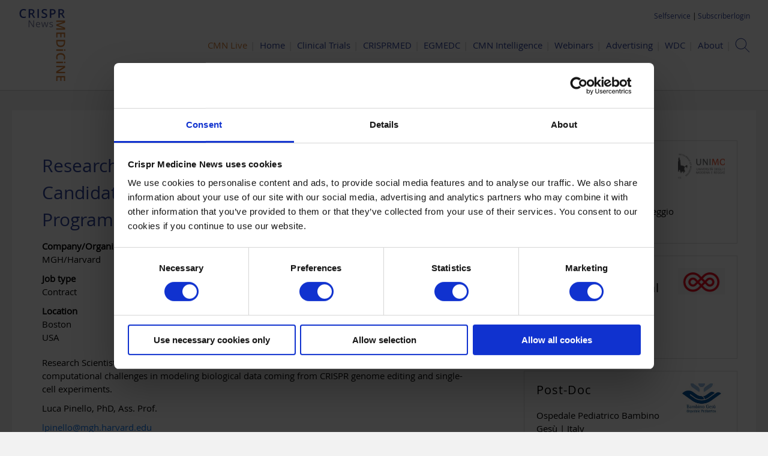

--- FILE ---
content_type: text/html; charset=utf-8
request_url: https://crisprmedicinenews.com/job/research-scientistspostdoctoral-candidatescomputational-biologists-and-programmers/
body_size: 7432
content:
<!DOCTYPE html><html lang="en" dir="ltr" prefix="og: http://ogp.me/ns#"><head><meta charset="utf-8"><!--	############################################################	# #	# This TYPO3 CMS website is developed by TypoConsult A/S #	# Rathsacksvej 1, 1. sal #	# DK - 1862 Frederiksberg C #	# Tel: +45 7020 7036 #	# Web: https://typoconsult.dk #	# #	############################################################	This website is powered by TYPO3 - inspiring people to share!	TYPO3 is a free open source Content Management Framework initially created by Kasper Skaarhoj and licensed under GNU/GPL.	TYPO3 is copyright 1998-2019 of Kasper Skaarhoj. Extensions are copyright of their respective owners.	Information and contribution at https://typo3.org/
--><base href="https://crisprmedicinenews.com/"><link rel="shortcut icon" href="https://crisprmedicinenews.com/favicon.ico" type="image/x-icon"><title>Job: Research Scientists/Postdoctoral Candidates/Computational Biologists and Programmers - CRISPR Medicine</title><meta property="og:image" content="https://crisprmedicinenews.com/typo3temp/assets/images/crisprmedicinenews-com-7e9100074a7724f4f17c694c9e36e4b5_3299501999.jpg"><meta property="og:image:secure_url" content="https://crisprmedicinenews.com/typo3temp/assets/images/crisprmedicinenews-com-7e9100074a7724f4f17c694c9e36e4b5_3299501999.jpg"><meta property="og:image:type" content="image/jpeg"><meta property="og:image:width" content="890"><meta property="og:image:height" content="890"><meta property="og:image:alt" content="CRISPR Medicine"><meta property="og:title" content="Job: Research Scientists/Postdoctoral Candidates/Computational Biologists and Programmers - CRISPR Medicine"><meta name="msapplication-config" content="https://crisprmedicinenews.com/browserconfig.xml"><meta property="og:type" content="website"><meta http-equiv="X-UA-Compatible" content="IE=edge,chrome=1"><meta name="viewport" content="width=device-width, initial-scale=1, maximum-scale=5, user-scalable=yes, viewport-fit=cover"><meta name="format-detection" content="telephone=yes"><meta property="og:url" content="https://crisprmedicinenews.com/job/research-scientistspostdoctoral-candidatescomputational-biologists-and-programmers/"><meta name="theme-color" content="#31459C"><meta property="og:description" content="Research Scientists/Postdoctoral Candidates/Computational Biologists and Programmers excited about computational challenges in modeling biological data coming from CRISPR genome editing and single-cell experiments.
Luca Pinello, PhD, Ass. Prof.
lpinello@mgh.harvard.edu"><meta property="og:site_name" content="CRISPR Medicine"><meta name="description" content="Research Scientists/Postdoctoral Candidates/Computational Biologists and Programmers excited about computational challenges in modeling biological data coming from CRISPR genome editing and single-cell experiments.
Luca Pinello, PhD, Ass. Prof.
lpinello@mgh.harvard.edu"><link rel="stylesheet" type="text/css" href="https://d2qa4785ekzzy0.cloudfront.net/typo3temp/assets/compressed/merged-711dc3707b4ea6327ff18f027f55b9b0-a4e9254bc95b3c9583fc37eab80e01f6.css.gzip?1769003199" media="all"><link rel="dns-prefetch" href="https://www.googletagmanager.com"><link rel="preload" href="https://www.googletagmanager.com/gtm.js?id=GTM-PGVVTFQ" as="script"><script>dataLayer = [];</script><script>(function(w,d,s,l,i){w[l]=w[l]||[];w[l].push({'gtm.start':new Date().getTime(),event:'gtm.js'});var f=d.getElementsByTagName(s)[0],j=d.createElement(s),dl=l!='dataLayer'?'&l='+l:'';j.async=true;j.src='https://www.googletagmanager.com/gtm.js?id='+i+dl;f.parentNode.insertBefore(j,f);})(window,document,'script','dataLayer','GTM-PGVVTFQ');</script><link rel="amphtml" href="https://crisprmedicinenews.com/amp/job/research-scientistspostdoctoral-candidatescomputational-biologists-and-programmers/"><link rel="preload" href="https://d2qa4785ekzzy0.cloudfront.net/fileadmin/templates/crisprmedicine/fonts/Opensans/Light/font.woff2" as="font" type="font/woff2" crossorigin="anonymous"><link rel="preload" href="https://d2qa4785ekzzy0.cloudfront.net/fileadmin/templates/crisprmedicine/fonts/Opensans/Regular/font.woff2" as="font" type="font/woff2" crossorigin="anonymous"><link rel="preload" href="https://d2qa4785ekzzy0.cloudfront.net/fileadmin/templates/crisprmedicine/fonts/Opensans/Bold/font.woff2" as="font" type="font/woff2" crossorigin="anonymous"><!--[if lt IE 10]><link rel="stylesheet" type="text/css" href="https://d2qa4785ekzzy0.cloudfront.net/typo3temp/assets/css/9596b64d44.css" media="all"><![endif]--><link rel="apple-touch-icon" href="https://crisprmedicinenews.com/typo3temp/assets/images/crisprmedicinenews-com-7e9100074a7724f4f17c694c9e36e4b5_3299501999.jpg"><link rel="dns-prefetch" href="https://d2qa4785ekzzy0.cloudfront.net"><link rel="canonical" href="https://crisprmedicinenews.com/job/research-scientistspostdoctoral-candidatescomputational-biologists-and-programmers/"><link rel="manifest" href="https://crisprmedicinenews.com/manifest.json"><script src="https://app.iteras.dk/static/api/iteras.js" ></script><script async src="https://pagead2.googlesyndication.com/pagead/js/adsbygoogle.js?client=ca-pub-8927561879617004" crossorigin="anonymous"></script><link rel="preload" href="https://d2qa4785ekzzy0.cloudfront.net/typo3temp/assets/compressed/merged-711dc3707b4ea6327ff18f027f55b9b0-a4e9254bc95b3c9583fc37eab80e01f6.css.gzip?1769003199" as="style"><link rel="preload" href="https://ajax.googleapis.com/ajax/libs/jquery/3.5.1/jquery.min.js" integrity="sha384-ZvpUoO/+PpLXR1lu4jmpXWu80pZlYUAfxl5NsBMWOEPSjUn/6Z/hRTt8+pR6L4N2" crossorigin="anonymous" as="script"><link rel="preload" href="https://d2qa4785ekzzy0.cloudfront.net/typo3temp/assets/compressed/merged-63720cc3e31c474a8ebae5db3acc88ca-16235e24685bf7a3ee18f4e5650be6b1.js.gzip?1738929763" as="script"><link rel="preload" href="https://scripts.simpleanalyticscdn.com/sri/v2.js" integrity="sha384-cMXz5inLPS+Yau4J1SGAOfm1vObgCiAp0a2qfOuAueD1MZfz9rJlNb4rsnH48YVu" crossorigin="anonymous" as="script"></head><body class="uid_1299 pid_1029 rid_1028 level_2 ds_2 nlm-0 nbc-0 doktype-1 no-banners" data-page-uid="1299" ><noscript><iframe src="https//www.googletagmanager.com/ns.html?id=GTM-PGVVTFQ" height="0" width="0" style="display:none;visibility:hidden"></iframe></noscript><!--TYPO3SEARCH_end--><header class="hide-from-print"><div id="menu-container"><nav class="centering"><div id="customername"></div><a href="https://crisprmedicinenews.com/" title="CRISPR Medicine" id="logo"><svg aria-labelledby="desc-8172" role="img"><desc id="desc-8172">Logo</desc><use xlink:href="https://crisprmedicinenews.com/typo3temp/assets/svg/c24c6bbbba9168afab40f71f55f77b23.svg#icon-logo"></use></svg></a><div id="mobile-tools"><div class="table-cell vertical-middle"><svg id="burger-menu-icon" class="icon-menu" aria-labelledby="desc-9352" role="img"><desc id="desc-9352">mobilemenu</desc><use xlink:href="https://crisprmedicinenews.com/typo3temp/assets/svg/c24c6bbbba9168afab40f71f55f77b23.svg#icon-burger"></use></svg><svg id="burger-menu-close" aria-labelledby="desc-3674" role="img"><desc id="desc-3674">close</desc><use xlink:href="https://crisprmedicinenews.com/typo3temp/assets/svg/c24c6bbbba9168afab40f71f55f77b23.svg#icon-close"></use></svg></div></div><ul id="main-nav"><li class="first"><a href="https://crisprmedicinenews.com/cmn-live/">CMN Live</a></li><li><a href="https://crisprmedicinenews.com/">Home</a></li><li><a href="https://crisprmedicinenews.com/clinical-trials/">Clinical Trials</a></li><li class="children"><a href="https://crisprmedicinenews.com/crisprmed/">CRISPRMED</a><ul class="sub-menu"><li class="first"><a href="https://crisprmedicinenews.com/crisprmed/crisprmed24/">CRISPRMED24</a></li><li><a href="https://crisprmedicinenews.com/crisprmed/crisprmed25/">CRISPRMED25</a></li><li class="children"><a href="https://crisprmedicinenews.com/crisprmed/crisprmed26/">CRISPRMED26</a><ul class="sub-menu"><li class="last"><a href="https://crisprmedicinenews.com/crisprmed/crisprmed26/wdc-crisprmed26-contest/">WDC CRISPRMED26 Contest</a></li></ul></li><li><a href="https://crisprmedicinenews.com/crisprmed/crisprmed-global-brazil-2026/">CRISPRMED Global - Brazil 2026</a></li><li class="last"><a href="https://crisprmedicinenews.com/crisprmed/crisprmed-website-policies/">CRISPRMED Website Policies</a></li></ul></li><li><a href="https://crisprmedicinenews.com/egmedc/">EGMEDC</a></li><li><a href="https://crisprmedicinenews.com/cmn-intelligence/">CMN Intelligence</a></li><li class="children"><a href="https://crisprmedicinenews.com/webinars/">Webinars</a><ul class="sub-menu"><li class="first"><a href="https://crisprmedicinenews.com/webinars/cmn-webinars-on-demand-all/">CMN Webinars On-demand - All</a></li><li><a href="https://crisprmedicinenews.com/cmn-webinars/cmn-webinar-disrupting-the-care-of-cardiovascular-disease-with-single-course-gene-editing-medicines/">CMN Webinar - Disrupting the Care of Cardiovascular Disease With Single-Course Gene Editing Medicines</a></li><li><a href="https://crisprmedicinenews.com/cmn-webinars/cmn-webinar-taking-the-guesswork-out-of-drug-development-crispr-select-validates-drug-targets-and-drug-responders-early-and-conclusively/">CMN Webinar - Taking the Guesswork Out of Drug Development: CRISPR-Select Validates Drug Targets and Drug Responders Early and Conclusively</a></li><li><a href="https://crisprmedicinenews.com/cmn-webinars/cmn-webinar-clinical-grade-grna-for-genomic-medicines-making-sense-of-the-crispr-regulatory-landscape/">CMN Webinar - Clinical-Grade gRNA for Genomic Medicines: Making Sense of the CRISPR Regulatory Landscape</a></li><li><a href="https://crisprmedicinenews.com/cmn-webinars/cmn-webinar-enhancing-t-cell-function-for-cancer-immunotherapy-with-crispr/">CMN Webinar - Enhancing T Cell Function for Cancer immunotherapy With CRISPR</a></li><li><a href="https://crisprmedicinenews.com/cmn-webinars/cmn-webinar-engineering-approaches-to-improve-crispr-technologies/">CMN Webinar - Engineering Approaches to Improve CRISPR Technologies</a></li><li><a href="https://crisprmedicinenews.com/cmn-webinars/cmn-webinar-development-of-crisprcas9-based-therapies-against-alzheimers-disease/">CMN Webinar - Development of CRISPR/Cas9-based Therapies against Alzheimer's Disease</a></li><li><a href="https://crisprmedicinenews.com/cmn-webinars/cmn-webinar-epigenomic-editing-ameliorates-detrimental-effects-of-adolescent-alcohol-exposure/">CMN Webinar - Epigenomic Editing Ameliorates Detrimental Effects of Adolescent Alcohol Exposure</a></li><li><a href="https://crisprmedicinenews.com/cmn-webinars/cmn-webinar-gene-editing-for-rare-skin-disorder-junctional-epidermolysis-bullosa/">CMN Webinar - Gene Editing for Junctional Epidermolysis Bullosa</a></li><li><a href="https://crisprmedicinenews.com/cmn-webinars/cmn-webinar-multiplexed-genome-regulation-in-vivo-with-hyper-efficient-cas12a/">CMN Webinar - Multiplexed Genome Regulation In Vivo with Hyper-efficient Cas12a</a></li><li><a href="https://crisprmedicinenews.com/cmn-webinars/cmn-webinar-the-tcr-therapy-revival-engineering-t-cells-with-wt1-specific-receptors-to-fight-hematological-and-solid-malignancies/">CMN Webinar - The TCR Therapy Revival</a></li><li><a href="https://crisprmedicinenews.com/cmn-webinars/cmn-webinar-controllable-genome-editing-with-split-engineered-base-editors/">CMN Webinar - Deliver CRISPR to the Brain - A New Treatment Strategy for Mucopolysaccharidoses</a></li><li><a href="https://crisprmedicinenews.com/cmn-webinars/cmn-webinar-controllable-genome-editing-with-split-engineered-base-editors/">CMN Webinar - Controllable Genome Editing With Split-Engineered Base Editors</a></li><li><a href="https://crisprmedicinenews.com/cmn-webinars/cmn-webinar-crispr-based-control-of-insect-borne-diseases/">CMN Webinar - CRISPR-based Control of Insect-borne Diseases</a></li><li><a href="https://crisprmedicinenews.com/cmn-webinars/cmn-webinar-crispr-and-metachromatic-leukodystrophy-mld-kopi-1/">CMN Webinar - CRISPR and MLD</a></li><li><a href="https://crisprmedicinenews.com/cmn-webinars/cmn-webinar-crispr-off-targets-ii/">CMN Webinar - CRISPR Off-Targets II</a></li><li><a href="https://crisprmedicinenews.com/cmn-webinars/cmn-webinar-rare-diseases/">CMN Webinar - Rare Diseases and CRISPR</a></li><li><a href="https://crisprmedicinenews.com/webinars/cmn-webinar-crispr-onoff-target/">CMN Webinar - CRISPR On/Off Target</a></li><li><a href="https://crisprmedicinenews.com/webinars/cmn-webinar-crispr-off-targets/">CMN Webinar - CRISPR Off-Targets</a></li><li><a href="https://crisprmedicinenews.com/webinars/cmn-webinar-crispr-delivery-systems/">CMN Webinar - CRISPR Delivery Systems</a></li><li class="last"><a href="https://crisprmedicinenews.com/webinars/cmn-webinar-certainty-after-crispr/">CMN Webinar - Certainty After CRISPR</a></li></ul></li><li><a href="https://crisprmedicinenews.com/advertising/">Advertising</a></li><li><a href="https://crisprmedicinenews.com/wdc/">WDC</a></li><li class="last"><a href="https://crisprmedicinenews.com/about/">About</a></li><li><svg id="search-icon" class="icon-menu" aria-labelledby="desc-3627" role="img"><desc id="desc-3627">search</desc><use xlink:href="https://crisprmedicinenews.com/typo3temp/assets/svg/c24c6bbbba9168afab40f71f55f77b23.svg#icon-search"></use></svg></li></ul><div id="subscriptionArea"><div id="linkedin" class="hide-in-smartphone"><script src="//platform.linkedin.com/in.js" > lang: en_US</script><script type="IN/FollowCompany" data-id="51723018" data-counter="right"></script></div><a href="https://crisprmedicinenews.com/cmn-subscription/selfservice/" id="selfservice">Selfservice</a>|<a href="https://crisprmedicinenews.com/cmn-subscription/subscriberlogin/?no_cache=1" id="loginlink">Subscriberlogin</a><a href="https://crisprmedicinenews.com/cmn-subscription/logout/" id="logoutlink">Logout</a></div></nav></div></header><!--TYPO3SEARCH_begin--><nav id="tagmenu" class="centering"><a href="https://crisprmedicinenews.com/category/prime-editors/" target="_blank">Prime Editors</a><a href="https://crisprmedicinenews.com/category/base-editors/" target="_blank">Base Editors</a><a href="https://crisprmedicinenews.com/category/delivery/" target="_blank">Delivery</a><a href="https://crisprmedicinenews.com/category/safety/" target="_blank">Safety</a><a href="https://crisprmedicinenews.com/category/off-target/" target="_blank">Off-target</a><a href="https://crisprmedicinenews.com/category/microbiome/" target="_blank">Microbiome</a><a href="https://crisprmedicinenews.com/category/car-t/" target="_blank">CAR-T</a><a href="https://crisprmedicinenews.com/category/tumour-infiltrating-lymphocytes-til/" target="_blank">TIL</a><a href="https://crisprmedicinenews.com/category/rare-disease/" target="_blank">Rare Diseases</a><a href="https://crisprmedicinenews.com/clinical-trials/" target="_blank">Trials</a><a href="https://crisprmedicinenews.com/category/explainer/" target="_blank">Explainers</a><a href="https://crisprmedicinenews.com/category/missing-links/" target="_blank">CMN Weekly</a><a href="https://crisprmedicinenews.com/index.php?id=1740&amp;no_cache=1" target="_blank">CARBON</a></nav><main id="contentcontainer" class="centering"><section id="field_1" class="contentholder"><!--TYPO3SEARCH_begin--><div id="c2849" class="frame frame-default ctype-tccards_cards tx-tc-cards view-single"><div class="single card job t-1 a-1 k-1 d-1 i-1"><div class="image"><figure><img data-fancybox-href="https://d2qa4785ekzzy0.cloudfront.net/typo3temp/assets/images/csm_cropped-base-slice-top-motto2_aa7868f15c_8b146a217a.png" data-fancybox-group="gallery-681" class="lazyloading responsive fancybox-1" alt="" src="https://d2qa4785ekzzy0.cloudfront.net/typo3temp/assets/images/_60d67cd304.png" width="700" height="112" data-src="https://d2qa4785ekzzy0.cloudfront.net/typo3temp/assets/images/csm_cropped-base-slice-top-motto2_88871766df_12bb72bad9.png" /></figure></div><h1>Research Scientists/Postdoctoral Candidates/Computational Biologists and Programmers</h1><div class="clearfix jobdetails"><div class="header">Company/Organization</div><p>MGH/Harvard</p><div class="header">Job type</div><p>Contract</p><div class="header">Location</div>Boston<br>USA<br></div><p>Research Scientists/Postdoctoral Candidates/Computational Biologists and Programmers excited about computational challenges in modeling biological data coming from CRISPR genome editing and single-cell experiments.</p><p>Luca Pinello, PhD, Ass. Prof.</p><p><a href="&#109;&#97;&#105;&#108;&#116;&#111;&#58;&#108;&#112;&#105;&#110;&#101;&#108;&#108;&#111;&#64;&#109;&#103;&#104;&#46;&#104;&#97;&#114;&#118;&#97;&#114;&#100;&#46;&#101;&#100;&#117;" target="_blank" rel="noopener">lpinello&#64;mgh.harvard.edu</a></p><p><a href="https://careers.iscb.org/jobs/view/7780" target="_blank" rel="noopener" class="ellipsis"><svg class="icon" aria-labelledby="desc-4886" role="img"><desc id="desc-4886">Link</desc><use xlink:href="https://crisprmedicinenews.com/typo3temp/assets/svg/628ed0db7682531e8d38063901b89684.svg#icon-link"></use></svg>Job Description</a><a href="https://main.pinellolab.partners.org/" target="_blank" rel="noopener" class="ellipsis"><svg class="icon" aria-labelledby="desc-9569" role="img"><desc id="desc-9569">Link</desc><use xlink:href="https://crisprmedicinenews.com/typo3temp/assets/svg/628ed0db7682531e8d38063901b89684.svg#icon-link"></use></svg>Pinello Lab</a></p></div><script type="application/ld+json">{"@context":"https:\/\/schema.org","@type":"JobPosting","title":"Research Scientists\/Postdoctoral Candidates\/Computational Biologists and Programmers","description":"Research Scientists\/Postdoctoral Candidates\/Computational Biologists and Programmers excited about computational challenges in modeling biological data coming from CRISPR genome editing and single-cell experiments.\r\nLuca Pinello, PhD, Ass. Prof.\r\nlpinello@mgh.harvard.edu","url":"https:\/\/crisprmedicinenews.com\/job\/research-scientistspostdoctoral-candidatescomputational-biologists-and-programmers\/","datePosted":"2021-10-11","image":{"@type":"ImageObject","url":"https:\/\/d2qa4785ekzzy0.cloudfront.net\/typo3temp\/assets\/images\/csm_cropped-base-slice-top-motto2_a570e5d567_05ab6eb92b.png","width":{"@type":"QuantitativeValue","value":800},"height":{"@type":"QuantitativeValue","value":128}},"hiringOrganization":{"@type":"Organization","name":"CRISPR Medicine","logo":{"@type":"ImageObject","url":"https:\/\/crisprmedicinenews.com\/apple-touch-icon.png","width":{"@type":"QuantitativeValue","value":890},"height":{"@type":"QuantitativeValue","value":890}}},"jobLocation":{"@type":"Place","address":{"@type":"PostalAddress","addressLocality":"Boston","addressCountry":"USA"}},"employmentType":"CONTRACTOR"}</script></div><!--TYPO3SEARCH_end--></section><section id="field_2" class="contentholder"><!--TYPO3SEARCH_begin--><div id="c2850" class="frame frame-default ctype-tccards_cards tx-tc-cards view-list"><!--TYPO3SEARCH_end--><div class="cards-container columns-1 view-list" data-all="33" data-limit="8"><div class="card job t-1 a-1 k-1 d-1 i-1" data-uid="3713"><a class="cell" href="https://crisprmedicinenews.com/job/postdoctoral-and-graduate-fellow-positions/" target="_top"><div class="content"><div class="left"><div class="title">Postdoctoral and graduate fellow positions</div> University of Modena and Reggio Emilia | Italy </div><div class="right"><div class="image"><img class="lazyloading responsive" alt="" src="https://d2qa4785ekzzy0.cloudfront.net/typo3temp/assets/images/_94177db931.png" width="357" height="200" data-src="https://d2qa4785ekzzy0.cloudfront.net/typo3temp/assets/images/csm_36baa52558e53bc5b7ff104a398a188c-Logo-A-Positivo-Colore_1950ce7240_29422b0559.png" /></div></div></div></a></div><div class="card job t-1 a-1 k-1 d-1 i-1" data-uid="3608"><a class="cell" href="https://crisprmedicinenews.com/job/computational-scientist-for-optical-pooled-screening-infrastructure/" target="_top"><div class="content"><div class="left"><div class="title">Computational scientist for optical pooled...</div> Danish Cancer Institute | Denmark </div><div class="right"><div class="image"><img class="lazyloading responsive" alt="" src="https://d2qa4785ekzzy0.cloudfront.net/typo3temp/assets/images/_94177db931.png" width="357" height="200" data-src="https://d2qa4785ekzzy0.cloudfront.net/typo3temp/assets/images/csm_8585084d7ed92c06ad374123b4513490-Den-velkendte-sljfe_e8f42a9e2b_86339da735.jpg" /></div></div></div></a></div><div class="card job t-1 a-1 k-1 d-1 i-1" data-uid="3233"><a class="cell" href="https://crisprmedicinenews.com/job/post-doc/" target="_top"><div class="content"><div class="left"><div class="title">Post-Doc</div> Ospedale Pediatrico Bambino Gesù | Italy </div><div class="right"><div class="image"><img class="lazyloading responsive" alt="" src="https://d2qa4785ekzzy0.cloudfront.net/typo3temp/assets/images/_4678695e0e.png" width="300" height="200" data-src="https://d2qa4785ekzzy0.cloudfront.net/typo3temp/assets/images/csm_6a10d59925e693e45054b400f8b2122a-ospedale-bambino-gesu-logo_8ba36ec3af_3dba2266dd.jpg" /></div></div></div></a></div><div class="card job t-1 a-1 k-1 d-1 i-1" data-uid="3059"><a class="cell" href="https://crisprmedicinenews.com/job/postdoc-in-functional-genomics/" target="_top"><div class="content"><div class="left"><div class="title">PostDoc in Functional Genomics.</div> Goethe University Frankfurt | Germany </div><div class="right"><div class="image"><img class="lazyloading responsive" alt="" src="https://d2qa4785ekzzy0.cloudfront.net/typo3temp/assets/images/_94177db931.png" width="357" height="200" data-src="https://d2qa4785ekzzy0.cloudfront.net/typo3temp/assets/images/csm_48b2927bf73de0058fd5be4a3cf43940-Goethe-University-logo_d14fe62153_91f423bd86.jpg" /></div></div></div></a></div><div class="card job t-1 a-1 k-1 d-1 i-1" data-uid="2963"><a class="cell" href="https://crisprmedicinenews.com/job/postdoctoral-researcher-molecular-therapy-development/" target="_top"><div class="content"><div class="left"><div class="title">Postdoctoral Researcher Molecular Therapy...</div> Amsterdam UMC | The Netherlands </div><div class="right"><div class="image"><img class="lazyloading responsive" alt="" src="https://d2qa4785ekzzy0.cloudfront.net/typo3temp/assets/images/_94177db931.png" width="357" height="200" data-src="https://d2qa4785ekzzy0.cloudfront.net/typo3temp/assets/images/csm_ddb91410df0da97eea0804e5f96f8e4d-aumc_ab8fa694cb_a5de02e280.png" /></div></div></div></a></div><div class="card job t-1 a-1 k-1 d-1 i-1" data-uid="2977"><a class="cell" href="https://crisprmedicinenews.com/job/junior-post-doctoral-reseacher/" target="_top"><div class="content"><div class="left"><div class="title">Junior Post-Doctoral Reseacher</div> Institut de Recerca Sant Joan de Deu. Hospital Sant Joan de Déu. | Spain </div><div class="right"><div class="image"><img class="lazyloading responsive" alt="" src="https://d2qa4785ekzzy0.cloudfront.net/typo3temp/assets/images/_8bde0cd67a.png" width="308" height="164" data-src="https://d2qa4785ekzzy0.cloudfront.net/typo3temp/assets/images/csm_7856fd61d1004224757df0f941fa7202-IRSJD-logo_652a961024_47c1e52c37.png" /></div></div></div></a></div><div class="card job t-1 a-1 k-1 d-1 i-1" data-uid="2372"><a class="cell" href="https://crisprmedicinenews.com/job/phd/" target="_top"><div class="content"><div class="left"><div class="title">PhD</div> University of Tübingen | Germany </div><div class="right"><div class="image"><img class="lazyloading responsive" alt="" src="https://d2qa4785ekzzy0.cloudfront.net/typo3temp/assets/images/_94177db931.png" width="357" height="200" data-src="https://d2qa4785ekzzy0.cloudfront.net/typo3temp/assets/images/csm_9d41189bd80dc0db1658590da4607011-d82b046-universitaetsklinikum-tuebingen-logo_567a15d537_5300e644f5.jpg" /></div></div></div></a></div><div class="card job t-1 a-1 k-1 d-1 i-1" data-uid="2114"><a class="cell" href="https://crisprmedicinenews.com/job/postdoctoral-researcher-at-cherqui-lab-ucsd/" target="_top"><div class="content"><div class="left"><div class="title">Postdoctoral Researcher at Cherqui Lab, UCSD</div> Cherqui Lab at University of California, San Diego | USA </div><div class="right"><div class="image"><img class="lazyloading responsive" alt="" src="https://d2qa4785ekzzy0.cloudfront.net/typo3temp/assets/images/_94177db931.png" width="357" height="200" data-src="https://d2qa4785ekzzy0.cloudfront.net/typo3temp/assets/images/csm_a4dab6f6b0c2f67458fc5bcbb5d662e4-UCSD-logo_6e04728993_15998f4540.png" /></div></div></div></a></div><button class="fetchmore icon" data-ajaxcode="bGlzdC0yODUwLTEtMzU3"><svg aria-labelledby="desc-741" role="img"><desc id="desc-741">Plus</desc><use xlink:href="https://crisprmedicinenews.com/typo3temp/assets/svg/628ed0db7682531e8d38063901b89684.svg#icon-plus"></use></svg></button><section class="progress icon"><div class="p1"></div><div class="p2"></div><div class="p3"></div><div class="p4"></div><div class="p5"></div><div class="p6"></div><div class="p7"></div><div class="p8"></div><div class="p9"></div><div class="p10"></div></section></div><!--TYPO3SEARCH_begin--></div><!--TYPO3SEARCH_end--></section></main><footer><div class="table full-table information-container centering" itemtype="http://schema.org/LocalBusiness" itemscope><div class="table-cell vertical-top"><a href="https://crisprmedicinenews.com/" title="CRISPR Medicine" class="logo"><span class="hideit">CRISPR Medicine</span></a><div itemscope itemprop="logo" itemtype="http://schema.org/ImageObject"><meta itemprop="contentUrl" content="https://d2qa4785ekzzy0.cloudfront.net/fileadmin/templates/crisprmedicine/images/apple-touch-icon.png" /></div><span class="hideit" itemprop="url">https://crisprmedicinenews.com/</span><meta itemprop="image" content="https://d2qa4785ekzzy0.cloudfront.net/fileadmin/templates/crisprmedicine/images/apple-touch-icon.png" /></div><div class="table-cell vertical-top"><div itemprop="name">CRISPR Medicine Media Aps</div><div itemprop="vatID">CVR-DK-39130327</div></div><div class="table-cell vertical-top" itemtype="http://schema.org/PostalAddress" itemscope itemprop="address"><meta content="Denmark" itemprop="addressCountry"></div><div class="table-cell vertical-top"><div><span class="space-right">E-mail:</span><a href="&#109;&#97;&#105;&#108;&#116;&#111;&#58;&#84;&#104;&#101;&#69;&#100;&#105;&#116;&#111;&#114;&#64;&#99;&#114;&#105;&#115;&#112;&#114;&#109;&#101;&#100;&#105;&#99;&#105;&#110;&#101;&#110;&#101;&#119;&#115;&#46;&#99;&#111;&#109;" class="email"><span itemprop="email">TheEditor&#64;crisprmedicinenews.com</span></a><div><a href="https://crisprmedicinenews.com/cookies/">Cookies</a></div></div></div><div id="some" class="table-cell vertical-top text-center"><h5>Follow us</h5><a href="https://www.linkedin.com/company/crispr-medicine-blog/about/" target="_blank" rel="noopener"><svg aria-labelledby="desc-4210" role="img"><desc id="desc-4210">Linkedin</desc><use xlink:href="https://crisprmedicinenews.com/typo3temp/assets/svg/c24c6bbbba9168afab40f71f55f77b23.svg#icon-linkedin"></use></svg></a><a href="https://twitter.com/crisprmedicine" target="_blank" rel="noopener"><svg aria-labelledby="desc-8222" role="img"><desc id="desc-8222">Twitter</desc><use xlink:href="https://crisprmedicinenews.com/typo3temp/assets/svg/c24c6bbbba9168afab40f71f55f77b23.svg#icon-twitter"></use></svg></a><a href="https://www.facebook.com/crisprmedicineblog" target="_blank" rel="noopener"><svg aria-labelledby="desc-6951" role="img"><desc id="desc-6951">Facebook</desc><use xlink:href="https://crisprmedicinenews.com/typo3temp/assets/svg/c24c6bbbba9168afab40f71f55f77b23.svg#icon-facebook"></use></svg></a></div></div><span id="vendor" class="hide-in-smartphone">TYPO3 CMS by TypoConsult A/S</span></footer><!--TYPO3SEARCH_end--><div id="search-overlay" class="overlay"><svg id="search-close" aria-labelledby="desc-668" role="img"><desc id="desc-668">close</desc><use xlink:href="https://crisprmedicinenews.com/typo3temp/assets/svg/c24c6bbbba9168afab40f71f55f77b23.svg#icon-close"></use></svg><div class="form-container"><div id="search-header">Search CRISPR Medicine</div><form action="https://crisprmedicinenews.com/search/?no_cache=1" method="post"><input type="hidden" name="tx_indexedsearch_pi2[action]" value="search"><input type="hidden" name="tx_indexedsearch_pi2[controller]" value="Search"><input type="hidden" name="id" value="1198" /><div class="element-wrapper"><input type="text" id="swords" class="text align-center" autocomplete="off" name="tx_indexedsearch_pi2[search][sword]" placeholder="Enter searchterms..."></div></form></div></div><!--TYPO3SEARCH_begin--><div id="legacybrowser" data-label="This site uses functionality that older versions of Internet Explorer do not support. Therefore, you should change or upgrade your browser."></div><script type="application/ld+json">{"itemListElement":[{"@type":"ListItem","position":1,"item":{"@id":"https:\/\/crisprmedicinenews.com\/","name":"CRISPR Medicine News - Learn |\u00a0Innovate |\u00a0Access"}},{"@type":"ListItem","position":2,"item":{"@id":"https:\/\/crisprmedicinenews.com\/job\/research-scientistspostdoctoral-candidatescomputational-biologists-and-programmers\/","name":"Research Scientists\/Postdoctoral Candidates\/Computational Biologists and Programmers"}}],"@context":"https:\/\/schema.org","@type":"BreadcrumbList"}</script><noscript><img src="https://queue.simpleanalyticscdn.com/noscript.gif" alt="simpleanalytics"/></noscript><script src="https://ajax.googleapis.com/ajax/libs/jquery/3.5.1/jquery.min.js"  integrity="sha384-ZvpUoO/+PpLXR1lu4jmpXWu80pZlYUAfxl5NsBMWOEPSjUn/6Z/hRTt8+pR6L4N2" crossorigin="anonymous"></script><script src="https://d2qa4785ekzzy0.cloudfront.net/typo3temp/assets/compressed/merged-63720cc3e31c474a8ebae5db3acc88ca-16235e24685bf7a3ee18f4e5650be6b1.js.gzip?1738929763" ></script><script src="https://scripts.simpleanalyticscdn.com/sri/v2.js"  async="async" integrity="sha384-cMXz5inLPS+Yau4J1SGAOfm1vObgCiAp0a2qfOuAueD1MZfz9rJlNb4rsnH48YVu" crossorigin="anonymous"></script></body></html>

--- FILE ---
content_type: text/html; charset=utf-8
request_url: https://www.google.com/recaptcha/api2/aframe
body_size: 267
content:
<!DOCTYPE HTML><html><head><meta http-equiv="content-type" content="text/html; charset=UTF-8"></head><body><script nonce="2_kORfmcq6vXmq_owehgVA">/** Anti-fraud and anti-abuse applications only. See google.com/recaptcha */ try{var clients={'sodar':'https://pagead2.googlesyndication.com/pagead/sodar?'};window.addEventListener("message",function(a){try{if(a.source===window.parent){var b=JSON.parse(a.data);var c=clients[b['id']];if(c){var d=document.createElement('img');d.src=c+b['params']+'&rc='+(localStorage.getItem("rc::a")?sessionStorage.getItem("rc::b"):"");window.document.body.appendChild(d);sessionStorage.setItem("rc::e",parseInt(sessionStorage.getItem("rc::e")||0)+1);localStorage.setItem("rc::h",'1769079219553');}}}catch(b){}});window.parent.postMessage("_grecaptcha_ready", "*");}catch(b){}</script></body></html>

--- FILE ---
content_type: text/css; charset=utf-8
request_url: https://d2qa4785ekzzy0.cloudfront.net/typo3temp/assets/compressed/merged-711dc3707b4ea6327ff18f027f55b9b0-a4e9254bc95b3c9583fc37eab80e01f6.css.gzip?1769003199
body_size: 15305
content:
body,div,dl,dt,dd,ul,ol,li,h1,h2,h3,h4,h5,h6,pre,code,form,fieldset,legend,input,button,textarea,p,blockquote,th,td{margin:0;padding:0}table{border-collapse:separate;border-spacing:0}fieldset,img{border:0}address,caption,cite,code,dfn,em,strong,th,var,optgroup{font-style:inherit;font-weight:inherit}del,ins{text-decoration:none}ul,ol{list-style-position:outside;margin:0}caption,th{text-align:left}h1,h2,h3,h4,h5,h6{font-size:100%;font-weight:400}q:before,q:after{content:''}abbr,acronym{border:0;font-variant:normal}sup{vertical-align:super}sub{vertical-align:sub}legend{color:#000}input,button,textarea,select{font-size:100%}table,thead,tbody,tr,td,th{font-family:inherit;font-size:inherit;line-height:inherit}main{display:block}dd{margin-left:1em;}strong{font-weight:bold;}em{font-style:italic;}u{text-decoration-skip:ink;}svg{fill:inherit;stroke:inherit;stroke-width:0;display:block;width:100%;height:100%;}a svg{pointer-events:none;}@font-face{font-family:'Opensans';font-display:fallback;src:url("https://d2qa4785ekzzy0.cloudfront.net/fileadmin/templates/crisprmedicine/fonts/Opensans/Regular/font.eot");src:url("https://d2qa4785ekzzy0.cloudfront.net/fileadmin/templates/crisprmedicine/fonts/Opensans/Regular/font.eot#iefix") format("embedded-opentype"),url("https://d2qa4785ekzzy0.cloudfront.net/fileadmin/templates/crisprmedicine/fonts/Opensans/Regular/font.woff2") format("woff2"),url("https://d2qa4785ekzzy0.cloudfront.net/fileadmin/templates/crisprmedicine/fonts/Opensans/Regular/font.woff") format("woff"),url("https://d2qa4785ekzzy0.cloudfront.net/fileadmin/templates/crisprmedicine/fonts/Opensans/Regular/font.ttf") format("truetype"),url('https://d2qa4785ekzzy0.cloudfront.net/fileadmin/templates/crisprmedicine/fonts/Opensans/Regular/font.svg#font') format('svg');font-weight:normal;font-style:normal;}*{-webkit-box-sizing:border-box;-moz-box-sizing:border-box;box-sizing:border-box;-webkit-tap-highlight-color:transparent;font-family:inherit;font-size:inherit;}*::before,*::after{-webkit-box-sizing:border-box;-moz-box-sizing:border-box;box-sizing:border-box;}html{font-family:'Opensans',helvetica,verdana,tahoma,arial,sans-serif;height:100%;overflow-y:scroll;font-size:62.5%;background-color:#f2f2f2;-webkit-font-smoothing:antialiased;-webkit-text-size-adjust:none;}body{font-size:1.5em;line-height:1.5em;padding:0;width:100%;margin:0 auto !important;color:#000;position:relative;padding-top:150px;}body.fonts-loaded{font-family:'Opensans',helvetica,verdana,tahoma,arial,sans-serif;-moz-opacity:1;-khtml-opacity:1;-webkit-opacity:1;opacity:1;-ms-filter:progid:DXImageTransform.Microsoft.Alpha(opacity=100);filter:alpha(opacity=100);}main{padding-top:30px;background-color:#FFF;}.centering{max-width:1240px !important;margin:0 auto !important;padding-right:10px;padding-left:10px;}.ds_1 #field_0{width:100%;overflow:hidden;min-height:1px;}.ds_1 #field_0:before,.ds_1 #field_0:after{content:"";display:table;}.ds_1 #field_0:after{clear:both;}.ds_1 #field_1{float:left;width:33.3333%;overflow:hidden;min-height:1px;padding-right:13.332px;}.ds_1 #field_1:before,.ds_1 #field_1:after{content:"";display:table;}.ds_1 #field_1:after{clear:both;}.ds_1 #field_2{float:left;width:33.3333%;overflow:hidden;min-height:1px;padding-right:6.666px;padding-left:6.666px;}.ds_1 #field_2:before,.ds_1 #field_2:after{content:"";display:table;}.ds_1 #field_2:after{clear:both;}.ds_1 #field_3{float:right;width:33.3333%;overflow:hidden;min-height:1px;padding-left:13.332px;}.ds_1 #field_3:before,.ds_1 #field_3:after{content:"";display:table;}.ds_1 #field_3:after{clear:both;}.ds_1 #field_10{width:100%;overflow:hidden;min-height:1px;}.ds_1 #field_10:before,.ds_1 #field_10:after{content:"";display:table;}.ds_1 #field_10:after{clear:both;}.ds_2 #field_0{width:100%;overflow:hidden;min-height:1px;}.ds_2 #field_1{float:left;width:66.666%;overflow:hidden;min-height:1px;padding-right:10px;}.ds_2 #field_1:before,.ds_2 #field_1:after{content:"";display:table;}.ds_2 #field_1:after{clear:both;}.ds_2 #field_2{float:right;width:33.333%;overflow:hidden;min-height:1px;padding-left:10px;}.ds_2 #field_2:before,.ds_2 #field_2:after{content:"";display:table;}.ds_2 #field_2:after{clear:both;}.ds_2 #field_10{width:100%;overflow:hidden;min-height:1px;}.ds_3 #field_0{width:100%;overflow:hidden;min-height:1px;}header{position:fixed;top:0;width:100%;z-index:2000;border-bottom:1px solid #cccccc;}header:before,header:after{content:"";display:table;}header:after{clear:both;}#burger-menu-icon,#burger-menu-close{fill:#000;width:30px;height:30px;cursor:pointer;}#menu-container{position:relative;padding-top:15px;padding-bottom:15px;background-color:#FFF;-moz-box-shadow:0 -1px 0 0 #f2f2f2;-webkit-box-shadow:0 -1px 0 0 #f2f2f2;box-shadow:0 -1px 0 0 #f2f2f2;overflow:auto;}#menu-container:before,#menu-container:after{content:"";display:table;}#menu-container:after{clear:both;}#menu-container nav{position:relative;}#menu-container nav #logo-cobotech{float:left;display:block;width:228px;height:117px;}#menu-container nav .search-button{cursor:pointer;}#logo{float:left;width:80px;height:120px;}#linkedin-top{position:absolute;top:0;right:20px;}#linkedin{margin-right:10px;}#mobile-tools{display:none;}#mobile-tools .table-cell{display:table-cell;}#mobile-tools .table-cell.vertical-middle{vertical-align:middle;}#mobile-tools .table-cell.text-right{text-align:right;}#tagmenu{text-align:center;padding:5px 0;}#tagmenu a{display:inline-block;padding:0 5px;color:#000;text-transform:uppercase;font-size:75%;}#tagmenu a:hover{color:#4d4d4d;}#main-nav{float:right;}#main-nav li{list-style:none;display:inline-block;line-height:120px;vertical-align:middle;}#main-nav li .show-subs-button{display:none;}#main-nav li a{-webkit-transition:color 0.2s;-moz-transition:color 0.2s;-ms-transition:color 0.2s;-o-transition:color 0.2s;transition:color 0.2s;text-decoration:none;font-size:15px;color:#31459C;height:20px;line-height:20px;padding-right:2.5px;padding-left:5px;display:inline-block;}#main-nav li a:hover{color:#cccccc;}#main-nav li a:after{content:'|';color:#cccccc;padding-left:5px;}#main-nav li:first-child a{padding-left:0;color:#D2813C;}#main-nav li:last-child a{padding-right:0;}#main-nav li:last-child a:after{content:'';padding-left:0;}#main-nav li.act a{color:#cccccc;}#main-nav li .sub-menu{display:none;background-color:#FFF;}#main-nav li .sub-menu li{border-bottom:1px dashed #31459C;}#main-nav li .sub-menu li a{color:#31459C;}#main-nav li .sub-menu li.act a{color:#cccccc;}#main-nav li .sub-menu li:last-child{border-bottom:0;}#main-nav li .sub-menu li .show-subs-button:before{color:#31459C;}#main-nav li .sub-menu li .sub-menu li a{padding-left:10px;margin-right:10px;color:#31459C;}#main-nav li .sub-menu li .sub-menu li.act a{color:#cccccc;}#submenu ul{list-style:none;margin-left:0;position:relative;}#submenu ul li{padding-top:10px;padding-bottom:10px;border-bottom:1px solid #cccccc;margin-bottom:0;padding-left:20px;}#submenu ul li a{font-size:110%;display:inline-block;}#submenu ul li::before{-moz-opacity:0.6;-khtml-opacity:0.6;-webkit-opacity:0.6;opacity:0.6;-ms-filter:progid:DXImageTransform.Microsoft.Alpha(opacity=60);filter:alpha(opacity=60);-webkit-transition:all 0.3s ease-in-out;-moz-transition:all 0.3s ease-in-out;-ms-transition:all 0.3s ease-in-out;-o-transition:all 0.3s ease-in-out;transition:all 0.3s ease-in-out;}#submenu ul li:hover::before{-moz-opacity:1;-khtml-opacity:1;-webkit-opacity:1;opacity:1;-ms-filter:progid:DXImageTransform.Microsoft.Alpha(opacity=100);filter:alpha(opacity=100);}#submenu ul li ul{margin-bottom:0;}#submenu ul li ul li{border:0;}#submenu ul li ul li:last-child{padding-bottom:0;}#search-icon{width:25px;height:25px;fill:#31459C;margin-left:5px;cursor:pointer;}#search-close{position:absolute;fill:white;width:40px;height:40px;right:20px;top:20px;cursor:pointer;}#subscriptionArea{display:none;position:absolute;top:0px;right:7.5px;font-size:80%;}#subscriptionArea a,#subscriptionArea div{display:inline-block;padding:0 2.5px;}#subscriptionArea a{color:#31459C;}#logout{border:0;padding:5px;cursor:pointer;}#contentcontainer:before,#contentcontainer:after{content:"";display:table;}#contentcontainer:after{clear:both;}footer{position:relative;background:#FFF;padding:50px 0;display:block;width:100%;}footer .information-container .table-cell{padding-right:40px;}footer .information-container .table-cell:last-of-type{padding-right:0;}footer .information-container a{color:#0f76ee;}footer .information-container .logo{display:block;background-size:100% 100%;background-repeat:no-repeat;background-image:url('/fileadmin/templates/crisprmedicine/images/logo.png?t=1');height:120px;width:79px;float:left;}footer .information-container .space-right:after{content:" ";}footer .information-container .phone,footer .information-container .fax{white-space:nowrap;}footer .information-container .opening-hours{display:block;}footer .information-container .newsletter{display:block;}footer .table{display:table;}footer .table.full-table{width:100%;}footer .table .table-cell{display:table-cell;}footer .table .table-cell.vertical-middle{vertical-align:middle;}footer .table .table-cell.text-right{text-align:right;}footer .table .table-cell.text-center{text-align:center;}#some a{display:inline-block;background-color:#31459C;width:40px;height:40px;border-radius:50%;margin:0 5px;transition:all .2s;}#some a svg{padding:7.5px;fill:#FFF;}#some a:hover{background-color:#3e56c2;}#vendor{color:#e6e6e6;font-size:75%;position:absolute;bottom:10px;right:10px;}.overlay{display:none;position:fixed;width:100%;height:100%;top:0;left:0;background:#000;background-color:#0f76ee;background-color:rgba(15,118,238,0.95);z-index:2000;}.overlay .close{position:fixed;top:30px;right:30px;line-height:50px;height:50px;width:50px;cursor:pointer;font-size:50px;color:#FFF;}#search-overlay .form-container{max-width:500px;width:100%;margin-top:200px;margin-right:auto;margin-bottom:0;margin-left:auto;padding-right:30px;padding-left:30px;}#search-overlay .form-container h2{color:#FFF;text-align:center;}#search-header{color:#FFF;font-size:30px;line-height:40px;margin-bottom:10px;padding:0 10px;text-align:center;}.clearboth{clear:both;line-height:0;font-size:0;margin:0;padding:0;}.hideit{display:block;text-indent:-10000px;white-space:nowrap;text-decoration:none;font-size:0;}#typo3-previewInfo{color:#FFF !important;font-weight:100 !important;position:fixed !important;border:none !important;margin:10px 0 !important;background-color:#FF0000;background-color:rgba(255,0,0,0.95);padding:20px !important;bottom:10px !important;right:10px !important;top:auto !important;z-index:5000;text-transform:uppercase;}#legacybrowser{display:none;}#cookie-container{display:none;position:fixed;z-index:3000;background:#FFF;width:100%;bottom:0;left:0;padding-top:30px;padding-bottom:30px;-moz-box-shadow:0px 1px 15px -5px #000;-webkit-box-shadow:0px 1px 15px -5px #000;box-shadow:0px 1px 15px -5px #000;overflow:auto;border-top:2px solid #31459C;}#cookie-container .info{max-width:80%;float:left;}#cookie-container a{text-transform:lowercase;}#cookie-container .cookie-accept{float:right;cursor:pointer;color:#31459C;text-transform:uppercase;}.typo3-feedit-element{margin-bottom:10px;background:#FFFFFF;padding:10px;}.typo3-feedit-element td{padding-right:5px;}.typo3-feedit-element td span,.typo3-feedit-element td a,.typo3-feedit-element td img{display:block;}.typo3-feedit-element td a{text-decoration:none !important;}.typo3-feedit-element td a:hover{text-decoration:underline !important;}.hide-in-browser{display:none;}@media screen and (min-width:700px) and (max-width:1024px){.hide-in-browser{display:block;}.hide-in-tablet{display:none !important;}body{padding-top:0;}header{margin:0;position:relative;}#menu-container{padding-top:20px;padding-bottom:0;}#menu-container nav #logo-cobotech{float:none;margin-bottom:20px;}#menu-container #mobile-tools{display:table;position:absolute;height:90px;top:20px;right:20px;}#menu-container #mobile-tools .search-button{font-size:25px;margin-right:10px;}#logo{width:60px;height:90px;margin-bottom:20px;}#burger-menu-close{display:none;}#main-nav{display:none;background-color:#31459C;padding-left:0;padding-right:0;margin-right:-10px;margin-left:-10px;float:none;}#main-nav li{width:100%;float:none;border-bottom:1px dashed #FFF;display:block;position:relative;padding-top:0;padding-bottom:0;overflow:hidden;}#main-nav li:first-child a{padding-left:20px;}#main-nav li sup{vertical-align:initial;}#main-nav li a{padding-top:20px;padding-bottom:20px;padding-left:20px;border:0;height:auto;line-height:20px;font-size:20px;color:#FFF;font-size:15px;display:block;}#main-nav li a:after{content:'';}#main-nav li:last-child{border-bottom:0;}#main-nav li.children a{margin-right:50px;}#main-nav li.children a:after{content:'+';transition:transform .2s ease;display:block;transform-origin:center;font-size:32px;color:#FFF;position:absolute;top:5px;right:5px;padding:10px;}#main-nav li.children a.open:after{transform:rotate(45deg);}#main-nav li.children .sub-menu a{color:#31459C !important;margin-right:30px;}#main-nav li.children .sub-menu li.children a{margin-right:50px;}#main-nav li.children .sub-menu li.children a:after{color:#31459C;}#main-nav li.children .sub-menu li.children a:after:after{display:none;}#main-nav li.children .sub-menu li .sub-menu a{margin-right:0;padding-left:40px;}#main-nav li.children .sub-menu li .sub-menu a:after{content:'';}#search-icon{display:block;fill:#FFF;margin:20px;}footer .information-container{display:block;width:100%;}footer .information-container .table-cell{display:inline-block;width:100%;padding:0;text-align:center !important;margin-bottom:20px;}footer .information-container .table-cell:last-of-type{margin-bottom:0;}footer .information-container .logo{display:inline-block;float:none;}#typoconsult-link{display:none;}}@media screen and (max-width:700px){.ds_1 .contentholder,.ds_2 .contentholder,.ds_3 .contentholder{float:none !important;width:100% !important;margin:0 !important;padding:0 !important;}.hide-in-browser{display:block;}.hide-in-tablet{display:block;}.hide-in-smartphone{display:none !important;}body{padding-top:0;}header{margin:0;position:relative;}main{padding-top:10px;}#menu-container{padding-top:20px;padding-bottom:0;}#menu-container #mobile-tools{display:table;position:absolute;height:90px;top:0;right:10px;}#menu-container #mobile-tools .search-button{font-size:25px;margin-right:10px;}#logo{width:50px;height:80px;margin-bottom:20px;}#burger-menu-close{display:none;}#subscriptionArea{top:-5px;right:2.5px;font-size:70%;}#main-nav{display:none;background-color:#31459C;padding-left:0;padding-right:0;margin-right:-10px;margin-left:-10px;float:none;}#main-nav li{width:100%;float:none;border-bottom:1px dashed #FFF;display:block;position:relative;padding-top:0;padding-bottom:0;overflow:hidden;}#main-nav li:first-child a{padding-left:20px;}#main-nav li sup{vertical-align:initial;}#main-nav li a{padding-top:20px;padding-bottom:20px;padding-left:20px;border:0;height:auto;line-height:20px;font-size:20px;color:#FFF;font-size:15px;display:block;}#main-nav li a:after{content:'';}#main-nav li:last-child{border-bottom:0;}#main-nav li.children a{margin-right:50px;}#main-nav li.children a:after{content:'+';transition:transform .2s ease;display:block;transform-origin:center;font-size:32px;color:#FFF;position:absolute;top:5px;right:5px;padding:10px;}#main-nav li.children a.open:after{transform:rotate(45deg);}#main-nav li.children .sub-menu a{color:#31459C !important;margin-right:30px;}#main-nav li.children .sub-menu li.children a{margin-right:50px;}#main-nav li.children .sub-menu li.children a:after{color:#31459C;}#main-nav li.children .sub-menu li.children a:after:after{display:none;}#main-nav li.children .sub-menu li .sub-menu a{margin-right:0;padding-left:40px;}#main-nav li.children .sub-menu li .sub-menu a:after{content:'';}#search-icon{display:block;fill:#FFF;margin:20px;}.ds_1 #field_1{float:none;width:100%;padding-right:0;}.ds_1 #field_1:before,.ds_1 #field_1:after{content:"";display:table;}.ds_1 #field_1:after{clear:both;}.ds_1 #field_2{float:none;width:100%;padding-right:0;padding-left:0;}.ds_1 #field_3{float:none;width:100%;padding-left:0;}footer{padding-top:40px;}footer .information-container{display:block;width:100%;}footer .information-container .table-cell{display:inline-block;width:100%;padding:0;text-align:center !important;margin-bottom:20px;}footer .information-container .table-cell:last-of-type{margin-bottom:0;}footer .information-container .logo{display:inline-block;float:none;}footer .information-container .newsletter{margin:10px 0;}footer .information-container .social-button{font-size:25px;}footer .information-container .phone,footer .information-container email{margin:10px 0;display:inline-block;}#typoconsult-link{display:none;}.overlay .close{position:fixed;top:20px;right:20px;line-height:35px;height:35px;width:35px;font-size:35px;}#search-overlay .form-container{margin-top:120px;}#search-header{font-size:20px;line-height:30px;}}a{color:#0f76ee;background:transparent;outline:none;-webkit-tap-highlight-color:rgba(49,69,156,0.5);text-decoration:none;}a.cta{padding:10px 40px 10px 20px;background-color:#D2813C;color:#FFF;text-transform:uppercase;text-decoration:none;-webkit-border-radius:5px;-moz-border-radius:5px;-ms-border-radius:5px;-o-border-radius:5px;border-radius:5px;position:relative;cursor:pointer;transition:background-color 0.5s ease;}a.cta:before{content:' ';display:inline-block;vertical-align:middle;background-image:url("data:image/svg+xml,%3Csvg width='48' height='48' xmlns='http://www.w3.org/2000/svg'%3E%3Cg%3E%3Cpolygon fill='%23ffffff' points='11.8,45.7 10.4,44.3 30.8,24 10.4,3.7 11.8,2.3 33.5,24'/%3E%3C/g%3E%3C/svg%3E");height:17px;width:17px;background-size:contain;background-repeat:no-repeat;position:absolute;right:10px;top:50%;transform:translateY(-50%);cursor:pointer;}a.cta:focus,a.cta:hover{background-color:#d78e51;}p{margin-bottom:10px;}h1,h2,h3,h4,h5{color:#31459C;overflow:hidden;background:transparent;margin:0;word-wrap:break-word;-webkit-hyphens:auto;-ms-hyphens:auto;hyphens:auto;margin-bottom:10px;line-height:1.5em;}h1{font-size:2em;}h2{font-size:1.8em;}h3{font-size:1.6em;}h4{font-size:1.4em;}h5{font-size:1.4em;}.ctas .cta{transition:all .25s;text-decoration:none;display:inline-block;margin-right:10px;margin-bottom:2rem;padding:1rem 2rem;background-color:#31459C;color:#FFF;}.ctas .cta:hover{background-color:#374eaf;}.frame-default{background-color:#FFF;padding:20px 20px 10px;margin-bottom:20px;overflow:hidden;position:relative;}.frame-ruler-before{background-color:#FFF;padding:20px 20px 10px;margin-bottom:20px;padding-top:20px;}.frame-ruler-before:before{content:'';display:block;width:100%;padding-bottom:20px;border-top:1px solid #cccccc;}.frame-ruler-after{background-color:#FFF;padding:20px 20px 10px;margin-bottom:20px;padding-top:20px;}.frame-ruler-after:after{content:'';display:block;width:100%;padding-top:10px;border-bottom:1px solid #cccccc;}.frame-20{background-color:#f2f2f2;padding:20px 20px 10px;border:5px solid #31459C;margin-bottom:20px;overflow:hidden;}.frame-21{background-color:#31459C;padding:20px 20px 10px;margin-bottom:20px;overflow:hidden;}.frame-21 *{color:#FFF !important;}.frame-21 a{text-decoration:underline;}.frame-8003{background-color:#FFF;padding:20px 20px 10px;margin-bottom:20px;overflow:hidden;position:relative;}.frame-8003 .cards-container .card .image{float:right;width:50%;margin-left:10px;}.frame-8003 .cards-container .card .cell{padding:10px;border-color:orange !important;}.frame-space-before-extra-small{margin-top:10px;}.frame-space-before-small{margin-top:20px;}.frame-space-before-medium{margin-top:30px;}.frame-space-before-large{margin-top:40px;}.frame-space-before-extra-large{margin-top:50px;}.frame-space-after-extra-small{margin-bottom:10px;}.frame-space-after-small{margin-bottom:20px;}.frame-space-after-medium{margin-bottom:30px;}.frame-space-after-large{margin-bottom:40px;}.frame-space-after-extra-large{margin-bottom:50px;}.align-left{text-align:left;}.align-center{text-align:center;}.align-right{text-align:right;}.align-justify{text-align:justify;}.valign-top{vertical-align:top;}.valign-middle{vertical-align:middle;}.valign-bottom{vertical-align:bottom;}.indent{margin-left:50px;}.bold{font-weight:bold;}.ellipsis{overflow:hidden;text-overflow:ellipsis;white-space:nowrap;max-width:90%;display:block;}main ul,main ol{margin-right:0;margin-bottom:10px;margin-left:20px;}main ul li,main ol li{margin-top:.25em;margin-bottom:.25em;}@media screen and (max-width:700px){.ctas .cta{width:100%;margin-right:0;text-align:center;}.frame-8003{background-color:#FFF;padding:20px 20px 10px;margin-bottom:20px;overflow:hidden;position:relative;}.frame-8003 .cards-container .card .image{float:none !important;width:100% !important;margin-left:0 !important;}}button,input,textarea,select{border-radius:0;resize:none;}button:focus,input:focus,textarea:focus,select:focus{outline:none;}.element-wrapper{margin-bottom:20px;}.element-wrapper input,.element-wrapper select,.element-wrapper textarea{-webkit-appearance:none;-moz-appearance:none;width:100%;height:30px;padding:5px;color:#666666;background-color:#FFF;border:1px solid #e6e6e6;}.element-wrapper input::placeholder,.element-wrapper select::placeholder,.element-wrapper textarea::placeholder{font-size:80%;}.element-wrapper input:focus,.element-wrapper select:focus,.element-wrapper textarea:focus{background-color:#f2f2f2;}.element-wrapper input:focus::placeholder,.element-wrapper select:focus::placeholder,.element-wrapper textarea:focus::placeholder{text-align:right;}.element-wrapper textarea{height:150px !important;}.element-wrapper input[type=file]{height:auto;}.element-wrapper label{display:block;margin-bottom:2.5px;}.element-wrapper label.required::before{font-weight:normal;content:'*';color:#DA4E49;padding-right:2.5px;}.element-wrapper label.radio,.element-wrapper label.checkbox{font-weight:normal;display:block;margin:0;cursor:pointer;}.element-wrapper textarea{height:80px;}.element-wrapper select{cursor:pointer;background-color:#FFF;background-image:url('[data-uri]') !important;background-position:right center !important;background-repeat:no-repeat !important;}.element-wrapper select option{background-color:#FFF;}.element-wrapper select option:nth-child(2n){background-color:#f2f2f2;}.element-wrapper input[type=checkbox],.element-wrapper input[type=radio]{margin-right:2.5px;margin-left:2.5px;}.element-wrapper input[type=email]{text-transform:lowercase;}.element-wrapper input[type=email]::placeholder{text-transform:none;}.element-wrapper a,.element-wrapper input,.element-wrapper button{-webkit-transition:all .5s;-moz-transition:all .5s;-ms-transition:all .5s;-o-transition:all .5s;transition:all .5s;-webkit-appearance:none;-moz-appearance:none;outline:none;}.element-wrapper a.submit,.element-wrapper input.submit,.element-wrapper button.submit{cursor:pointer;border:none;height:30px;line-height:30px;color:#FFF;padding:0 10px;background-color:#5CB85C;text-decoration:none;display:inline-block;}.element-wrapper a.submit:hover,.element-wrapper input.submit:hover,.element-wrapper button.submit:hover{background-color:#449d44;}.element-wrapper a.submit:focus,.element-wrapper input.submit:focus,.element-wrapper button.submit:focus{background-color:#449d44;}.element-wrapper a.submit:disabled,.element-wrapper input.submit:disabled,.element-wrapper button.submit:disabled{background-color:#EFEFEF;}.element-wrapper .message-error{display:none;}.element-wrapper .message-error.active{display:block;margin-bottom:2.5px;}.element-wrapper .information{border-top:1px solid #e6e6e6;border-bottom:1px solid #e6e6e6;padding-top:10px;}.element-wrapper .infotext{color:#666666;margin:2.5px 0 7.5px 0;font-style:italic;}.element-wrapper .ruler{height:1px;background-color:#e6e6e6;}.element-wrapper .container{display:block;position:relative;padding-left:40px;line-height:15px;margin:0;cursor:pointer;-webkit-user-select:none;-moz-user-select:none;-ms-user-select:none;user-select:none;}.element-wrapper .container .checkmark{position:absolute;top:0;left:0;height:30px;width:30px;background-color:#FFF;transition:all .2s;}.element-wrapper .container .checkmark:after{content:"";position:absolute;display:none;left:9px;top:2.5px;width:12.5px;height:17.5px;border:solid #FFF;border-width:0 3px 3px 0;-webkit-transform:rotate(45deg);-ms-transform:rotate(45deg);transform:rotate(45deg);}.element-wrapper .container .radiomark{position:absolute;top:0;left:0;height:15px;width:15px;background-color:#EEEEEE;border-radius:50%;transition:all .2s;}.element-wrapper .container .radiomark:after{content:"";position:absolute;display:none;left:5px;top:5px;width:5px;height:5px;border-radius:50%;background:#FFF;}.element-wrapper .container:hover input ~ .checkmark{background-color:#CCCCCC;}.element-wrapper .container:hover input ~ .radiomark{background-color:#CCCCCC;}.element-wrapper .container input{position:absolute;opacity:0;cursor:pointer;width:0;height:0;padding:0;margin:0;}.element-wrapper .container input:focus + .checkmark{background-color:#CCCCCC;}.element-wrapper .container input:checked ~ .checkmark{background-color:#5CB85C;}.element-wrapper .container input:checked ~ .checkmark:after{display:block;}.element-wrapper .container input:checked ~ .radiomark{background-color:#5CB85C;}.element-wrapper .container input:checked ~ .radiomark:after{display:block;}.element-wrapper .container input[type=checkbox],.element-wrapper .container input[type=radio]{display:none;}@media screen and (max-width:700px){.element-wrapper input,.element-wrapper select,.element-wrapper textarea{font-size:16px !important;}.element-wrapper input::-webkit-input-placeholder{font-size:14px;}.element-wrapper input::-moz-placeholder{font-size:14px;}.element-wrapper input:-ms-input-placeholder{font-size:14px;}.element-wrapper a.submit,.element-wrapper input.submit,.element-wrapper button.submit{display:block;width:100%;}}.message-ok,.message-confirmation,.message-error,.message-info,.message-information,.message-notice,.message-warning{margin-bottom:10px;padding:10px;border-style:solid;border-width:1px;}.message-ok>:last-child,.message-confirmation>:last-child,.message-error>:last-child,.message-info>:last-child,.message-information>:last-child,.message-notice>:last-child,.message-warning>:last-child{margin-bottom:0 !important;padding-bottom:0 !important;}.message-ok,.message-confirmation{border-color:#4F8A10;background-color:#DFF2BF;color:#4F8A10;fill:#4F8A10;}.message-error{border-color:#FF0000;background-color:#FFBABA;color:#FF0000;fill:#FF0000;}.message-info,.message-information,.message-notice{border-color:#0E5DC9;background-color:#d0dff4;color:#0E5DC9;fill:#0E5DC9;}.message-warning{border-color:#9F6000;background-color:#FEEFB3;color:#9F6000;fill:#9F6000;}.tx-indexedsearch-searchbox{margin-bottom:10px;}.tx-indexedsearch-res{border-bottom:1px solid #EEEEEE;padding-bottom:10px;margin-bottom:10px;}.tx-indexedsearch-redMarkup{font-weight:700;}.tx-indexedsearch-icon{float:left;display:block;margin-right:.5em;margin-bottom:.5em;}.tx-indexedsearch-path{color:#C0C0C0;font-size:75%;clear:left;word-wrap:break-word;}.tx-indexedsearch-browsebox{margin-bottom:10px;text-align:center;}.tx-indexedsearch-browsebox ul{list-style:none;margin:0;padding:0;}.tx-indexedsearch-browsebox ul li{display:inline-block;margin-right:5px;}.tx-indexedsearch-browsebox ul li.tx-indexedsearch-browselist-currentPage a{text-decoration:none;font-weight:700;}.tx-tc-custombanner{margin:0;padding:0;}.frame-21 .ctas a{background-color:#22306d !important;}.element-wrapper .container .checkmark{background-color:#efe8e8;border:1px solid #b3b3b3;}.cmn-plus-list-logo{position:absolute;bottom:10px;left:10px;width:45px;height:10px;}.tx-tc-cards .lock{width:20px;height:20px;position:absolute;right:20px;bottom:20px;fill:#cccccc;}.tx-tc-cards .cards-container .card .title{text-transform:capitalize !important;}.tx-tc-cards .view-list .trial .content,.tx-tc-cards .view-list .diagnostictrial .content,.tx-tc-cards .view-list .pretrial .content,.tx-tc-cards .view-related .trial .content,.tx-tc-cards .view-related .diagnostictrial .content,.tx-tc-cards .view-related .pretrial .content{padding:10px;border-color:#DDDDDD;border-style:solid;border-width:1px;margin:0 !important;font-size:10px;}.tx-tc-cards .view-list .trial .content .left,.tx-tc-cards .view-list .diagnostictrial .content .left,.tx-tc-cards .view-list .pretrial .content .left,.tx-tc-cards .view-related .trial .content .left,.tx-tc-cards .view-related .diagnostictrial .content .left,.tx-tc-cards .view-related .pretrial .content .left{width:66%;float:left;padding-right:10px;}.tx-tc-cards .view-list .trial .content .right,.tx-tc-cards .view-list .diagnostictrial .content .right,.tx-tc-cards .view-list .pretrial .content .right,.tx-tc-cards .view-related .trial .content .right,.tx-tc-cards .view-related .diagnostictrial .content .right,.tx-tc-cards .view-related .pretrial .content .right{width:33%;float:right;padding-left:10px;}.tx-tc-cards .view-list .trial .content .linktitle,.tx-tc-cards .view-list .diagnostictrial .content .linktitle,.tx-tc-cards .view-list .pretrial .content .linktitle,.tx-tc-cards .view-related .trial .content .linktitle,.tx-tc-cards .view-related .diagnostictrial .content .linktitle,.tx-tc-cards .view-related .pretrial .content .linktitle{font-size:20px !important;display:block;}.tx-tc-cards .view-list .job,.tx-tc-cards .view-related .job{height:auto !important;}.tx-tc-cards .view-list .job .content,.tx-tc-cards .view-related .job .content{display:flex;justify-content:space-between;margin-bottom:20px !important;}.tx-tc-cards .view-list .job .content .left,.tx-tc-cards .view-related .job .content .left{flex-basis:75%;}.tx-tc-cards .view-list .job .content .right,.tx-tc-cards .view-related .job .content .right{flex-basis:25%;}.tx-tc-cards .view-list .blog .clicktag,.tx-tc-cards .view-category .blog .clicktag{display:inline-block;cursor:pointer;color:#31459C !important;}.tx-tc-cards .view-list .trial,.tx-tc-cards .view-list .diagnostictrial,.tx-tc-cards .view-list .pretrial,.tx-tc-cards .view-category .trial,.tx-tc-cards .view-category .diagnostictrial,.tx-tc-cards .view-category .pretrial,.tx-tc-cards .view-related .trial,.tx-tc-cards .view-related .diagnostictrial,.tx-tc-cards .view-related .pretrial{height:auto !important;}.tx-tc-cards.view-single .single.blog{position:relative;padding:0 !important;}.tx-tc-cards.view-single .single.trial .left,.tx-tc-cards.view-single .single.diagnostictrial .left,.tx-tc-cards.view-single .single.pretrial .left{width:50%;float:left;padding-right:20px;}.tx-tc-cards.view-single .single.trial .right,.tx-tc-cards.view-single .single.diagnostictrial .right,.tx-tc-cards.view-single .single.pretrial .right{width:50%;float:right;padding-left:20px;}.tx-tc-cards.view-single .single.trial .breakword,.tx-tc-cards.view-single .single.diagnostictrial .breakword,.tx-tc-cards.view-single .single.pretrial .breakword{word-break:break-all;}.tx-tc-cards.view-single .single.trial .table,.tx-tc-cards.view-single .single.diagnostictrial .table,.tx-tc-cards.view-single .single.pretrial .table{display:table;width:100%;border-collapse:collapse;}.tx-tc-cards.view-single .single.trial .table .row,.tx-tc-cards.view-single .single.diagnostictrial .table .row,.tx-tc-cards.view-single .single.pretrial .table .row{display:table-row;border-bottom:1px solid #cccccc;}.tx-tc-cards.view-single .single.trial .table .row .cell,.tx-tc-cards.view-single .single.diagnostictrial .table .row .cell,.tx-tc-cards.view-single .single.pretrial .table .row .cell{display:table-cell;padding-top:10px;padding-bottom:10px;}.tx-tc-cards.view-single .single.trial .table .row .cell:first-child,.tx-tc-cards.view-single .single.diagnostictrial .table .row .cell:first-child,.tx-tc-cards.view-single .single.pretrial .table .row .cell:first-child{padding-right:10px;}.tx-tc-cards.view-single .single.trial .table .row:last-child,.tx-tc-cards.view-single .single.diagnostictrial .table .row:last-child,.tx-tc-cards.view-single .single.pretrial .table .row:last-child{border-bottom:0;}.tx-tc-cards.view-single .single.trial .phases,.tx-tc-cards.view-single .single.diagnostictrial .phases,.tx-tc-cards.view-single .single.pretrial .phases{display:table;border-collapse:collapse;width:100%;font-size:25px;}.tx-tc-cards.view-single .single.trial .phases div,.tx-tc-cards.view-single .single.diagnostictrial .phases div,.tx-tc-cards.view-single .single.pretrial .phases div{display:table-cell;border:1px solid #cccccc;vertical-align:middle;text-align:center;height:80px;width:25%;}.tx-tc-cards.view-single .single.trial .phases div.active,.tx-tc-cards.view-single .single.diagnostictrial .phases div.active,.tx-tc-cards.view-single .single.pretrial .phases div.active{color:#FFF;}.tx-tc-cards.view-single .single.trial .phases .phase1.active,.tx-tc-cards.view-single .single.diagnostictrial .phases .phase1.active,.tx-tc-cards.view-single .single.pretrial .phases .phase1.active{background-color:red;}.tx-tc-cards.view-single .single.trial .phases .phase2.active,.tx-tc-cards.view-single .single.diagnostictrial .phases .phase2.active,.tx-tc-cards.view-single .single.pretrial .phases .phase2.active{background-color:orange;}.tx-tc-cards.view-single .single.trial .phases .phase3.active,.tx-tc-cards.view-single .single.diagnostictrial .phases .phase3.active,.tx-tc-cards.view-single .single.pretrial .phases .phase3.active{background-color:yellow;}.tx-tc-cards.view-single .single.trial .phases .phase4.active,.tx-tc-cards.view-single .single.diagnostictrial .phases .phase4.active,.tx-tc-cards.view-single .single.pretrial .phases .phase4.active{background-color:green;}.tx-tc-cards.view-single .single.trial .indicatorArrow,.tx-tc-cards.view-single .single.diagnostictrial .indicatorArrow,.tx-tc-cards.view-single .single.pretrial .indicatorArrow{background-color:black;width:calc(100% - 13px);height:26px;display:inline-block;position:relative;background:#88ff00;background:-moz-linear-gradient(left,#88ff00 0%,#007220 100%);background:-webkit-linear-gradient(left,#88ff00 0%,#007220 100%);background:linear-gradient(to right,#88ff00 0%,#007220 100%);filter:progid:DXImageTransform.Microsoft.gradient(startColorstr='#88ff00',endColorstr='#007220',GradientType=1);}.tx-tc-cards.view-single .single.trial .indicatorArrow:after,.tx-tc-cards.view-single .single.diagnostictrial .indicatorArrow:after,.tx-tc-cards.view-single .single.pretrial .indicatorArrow:after{color:#007220;border-left:13px solid;border-top:13px solid transparent;border-bottom:13px solid transparent;display:inline-block;content:'';position:absolute;right:-13px;}.tx-tc-cards.view-single .single.trial .indicatorArrow:after.orange,.tx-tc-cards.view-single .single.diagnostictrial .indicatorArrow:after.orange,.tx-tc-cards.view-single .single.pretrial .indicatorArrow:after.orange{color:#81ea5e;}.tx-tc-cards.view-single .single.trial .indicatorArrow.orange,.tx-tc-cards.view-single .single.diagnostictrial .indicatorArrow.orange,.tx-tc-cards.view-single .single.pretrial .indicatorArrow.orange{background:#ff8700;background:-moz-linear-gradient(left,#ff8700 0%,#81ea5e 100%);background:-webkit-linear-gradient(left,#ff8700 0%,#81ea5e 100%);background:linear-gradient(to right,#ff8700 0%,#81ea5e 100%);filter:progid:DXImageTransform.Microsoft.gradient(startColorstr='#ff8700',endColorstr='#81ea5e',GradientType=1);}.tx-tc-cards.view-single .single.trial .indicatorArrow.orange:after,.tx-tc-cards.view-single .single.diagnostictrial .indicatorArrow.orange:after,.tx-tc-cards.view-single .single.pretrial .indicatorArrow.orange:after{color:#81ea5e;}.tx-tc-cards.view-single .single.job .image{float:right;width:25%;margin-top:10px;}.tx-tc-cards .phase-indicatorWrap{padding-bottom:10px;}.tx-tc-cards .phase-indicatorWrap .indicator{position:relative;width:100%;height:30px;}.tx-tc-cards .phase-indicatorWrap .indicator svg{position:absolute;display:none;height:20px;width:20px;}.tx-tc-cards .phase-indicatorWrap .indicator svg.phase-1{display:block;left:calc(12.5% - 10px);}.tx-tc-cards .phase-indicatorWrap .indicator svg.phase-2{display:block;left:calc(37.5% - 10px);}.tx-tc-cards .phase-indicatorWrap .indicator svg.phase-3{display:block;left:calc(62.5% - 10px);}.tx-tc-cards .phase-indicatorWrap .indicator svg.phase-4{display:block;left:calc(87.5% - 10px);}.tx-tc-cards .phase-indicatorWrap .indicator svg.phase-pretrial{display:block;left:calc(50% - 10px);}.tx-tc-cards .phase-indicatorWrap .indicatorArrow{background-color:black;width:calc(100% - 13px);height:26px;display:inline-block;position:relative;background:#88ff00;background:-moz-linear-gradient(left,#88ff00 0%,#007220 100%);background:-webkit-linear-gradient(left,#88ff00 0%,#007220 100%);background:linear-gradient(to right,#88ff00 0%,#007220 100%);filter:progid:DXImageTransform.Microsoft.gradient(startColorstr='#88ff00',endColorstr='#007220',GradientType=1);}.tx-tc-cards .phase-indicatorWrap .indicatorArrow:after{color:#007220;border-left:13px solid;border-top:13px solid transparent;border-bottom:13px solid transparent;display:inline-block;content:'';position:absolute;right:-13px;}.tx-tc-cards .phase-indicatorWrap .indicatorArrow:after.orange{color:#ff8700;}.tx-tc-cards .phase-indicatorWrap .indicatorArrow.orange{background:#ff8700;background:-moz-linear-gradient(left,#ff8700 0%,#81ea5e 100%);background:-webkit-linear-gradient(left,#ff8700 0%,#81ea5e 100%);background:linear-gradient(to right,#ff8700 0%,#81ea5e 100%);filter:progid:DXImageTransform.Microsoft.gradient(startColorstr='#ff8700',endColorstr='#81ea5e',GradientType=1);}.tx-tc-cards .phase-indicatorWrap .indicatorArrow.orange:after{color:#81ea5e;}.tx-tc-cards .phase-indicatorWrap .legend{display:table;width:100%;padding-top:10px;}.tx-tc-cards .phase-indicatorWrap .legend div{display:table-cell;text-align:center;width:25%;padding:0 2.5px;}.tx-tc-cards .phase-indicatorWrap .legend div span{display:block;border-bottom:1px solid #cccccc;margin-bottom:2.5px;padding-bottom:2.5px;}.tx-tc-cards .phase-indicatorWrap .legend.list{padding-top:0;}.tx-tc-cards .phase-indicatorWrap .legend.list div span{border-bottom:0 !important;}.tx-tc-cards .display-factbox{-webkit-border-radius:5px;-moz-border-radius:5px;-ms-border-radius:5px;-o-border-radius:5px;border-radius:5px;}.tx-tc-cards .display-factbox .header{font-size:1.4em !important;}.tx-tc-cards .cards-container .card .date{font-weight:normal !important;}.tx-tc-cards .ellipsis{white-space:initial !important;}.ds_2 #field_2 .tx-tc-cards .view-related .card.blog .image{width:25%;float:right;padding-right:20px;padding-top:20px;margin-left:10px;}.ds_2 #field_2 .tx-tc-cards .view-related .card.blog .content{display:inline;}.ds_2 #field_2 .tx-tc-cards .view-related .card.blog .content .title,.ds_2 #field_2 .tx-tc-cards .view-related .card.blog .content .date,.ds_2 #field_2 .tx-tc-cards .view-related .card.blog .content .teaser{padding-left:20px;padding-right:20px;}.ds_2 #field_2 .tx-tc-cards .view-related .card.blog .content .title{font-size:120% !important;}.ds_2 #field_2 .tx-tc-cards .view-list .card.trial .indicator,.ds_2 #field_2 .tx-tc-cards .view-list .card.diagnostictrial .indicator,.ds_2 #field_2 .tx-tc-cards .view-list .card.pretrial .indicator{height:15px !important;}.ds_2 #field_2 .tx-tc-cards .view-list .card.trial .indicator svg,.ds_2 #field_2 .tx-tc-cards .view-list .card.diagnostictrial .indicator svg,.ds_2 #field_2 .tx-tc-cards .view-list .card.pretrial .indicator svg{height:10px !important;width:10px !important;}.ds_2 #field_2 .tx-tc-cards .view-list .card.trial .legend,.ds_2 #field_2 .tx-tc-cards .view-list .card.diagnostictrial .legend,.ds_2 #field_2 .tx-tc-cards .view-list .card.pretrial .legend{display:none;}.frontpage #field_2 .tx-tc-cards .view-related .card.blog,.frontpage #field_2 .tx-tc-cards .view-list .card.blog{height:auto !important;}.frontpage #field_2 .tx-tc-cards .view-related .card.blog .image,.frontpage #field_2 .tx-tc-cards .view-list .card.blog .image{width:25%;float:right;padding-right:20px;padding-top:20px;margin-left:10px;}.frontpage #field_2 .tx-tc-cards .view-related .card.blog .content,.frontpage #field_2 .tx-tc-cards .view-list .card.blog .content{display:inline;}.frontpage #field_2 .tx-tc-cards .view-related .card.blog .content .title,.frontpage #field_2 .tx-tc-cards .view-related .card.blog .content .date,.frontpage #field_2 .tx-tc-cards .view-related .card.blog .content .teaser,.frontpage #field_2 .tx-tc-cards .view-list .card.blog .content .title,.frontpage #field_2 .tx-tc-cards .view-list .card.blog .content .date,.frontpage #field_2 .tx-tc-cards .view-list .card.blog .content .teaser{padding-left:20px;padding-right:20px;}.frontpage #field_2 .tx-tc-cards .view-related .card.blog .content .title,.frontpage #field_2 .tx-tc-cards .view-list .card.blog .content .title{font-size:120% !important;}#paywall{display:none;margin-top:-150px;position:relative;}#paywall .paywallFadeout{height:150px;background:linear-gradient(rgba(255,255,255,0) 0%,#ffffff 100%);width:100%;}#paywallContent{margin-top:25px;text-align:center;padding:10px 30px;border:1px solid #cccccc;}#paywallContent .subscribebox{width:fit-content;margin:0 auto;}#paywallContent .subscribebox a{margin:10px 0;color:#FFF;font-weight:bold;display:inline-block;background-color:#31459C;padding:7.5px 10px;}#paywall-overlay{display:block;position:fixed;top:0;left:0;width:100vw;height:100vh;background-color:rgba(128,128,128,0.5);z-index:10000;}#paywall-overlay .content{background-color:white;position:fixed;top:50%;left:50%;padding:20px;transform:translate(-50%,-50%);text-align:center;}#paywall-overlay .content .close{cursor:pointer;text-decoration:underline;}.single.trial,.single.diagnostictrial,.single.pretrial{min-height:500px;}.single.trial #paywall,.single.diagnostictrial #paywall,.single.pretrial #paywall{margin-top:0;position:absolute;left:0;right:0;width:100%;clear:both;bottom:0;}.single.trial #paywallContent,.single.diagnostictrial #paywallContent,.single.pretrial #paywallContent{margin-top:0;background-color:#FFF;}.single.trial #openAccessLabel,.single.trial #extralabel,.single.diagnostictrial #openAccessLabel,.single.diagnostictrial #extralabel,.single.pretrial #openAccessLabel,.single.pretrial #extralabel{display:inline-block;background-color:#D2813C;padding:5px 10px;color:white;text-transform:uppercase;}.single.trial #openAccessLabel.green,.single.trial #extralabel.green,.single.diagnostictrial #openAccessLabel.green,.single.diagnostictrial #extralabel.green,.single.pretrial #openAccessLabel.green,.single.pretrial #extralabel.green{background-color:#678d58;}.single.trial .discontinued,.single.diagnostictrial .discontinued,.single.pretrial .discontinued{display:inline-block;background-color:darkred;padding:2.5px 5px;color:white;font-size:80%;text-transform:uppercase;margin-top:5px;}.ctype-tccobo_customsinglecard #openAccessLabel,.ctype-tccobo_customsinglecard #extralabel{display:inline-block;background-color:#D2813C;padding:5px 10px;color:white;text-transform:uppercase;}.ctype-tccobo_customsinglecard #openAccessLabel.green,.ctype-tccobo_customsinglecard #extralabel.green{background-color:#678d58;}.view-list .trial #openAccessLabel,.view-list .trial #extralabel,.view-list .diagnostictrial #openAccessLabel,.view-list .diagnostictrial #extralabel,.view-list .pretrial #openAccessLabel,.view-list .pretrial #extralabel,.view-related .trial #openAccessLabel,.view-related .trial #extralabel,.view-related .diagnostictrial #openAccessLabel,.view-related .diagnostictrial #extralabel,.view-related .pretrial #openAccessLabel,.view-related .pretrial #extralabel{display:inline-block;background-color:#D2813C;padding:2.5px 5px;color:white;font-size:80%;text-transform:uppercase;margin-top:5px;}.view-list .trial #openAccessLabel.green,.view-list .trial #extralabel.green,.view-list .diagnostictrial #openAccessLabel.green,.view-list .diagnostictrial #extralabel.green,.view-list .pretrial #openAccessLabel.green,.view-list .pretrial #extralabel.green,.view-related .trial #openAccessLabel.green,.view-related .trial #extralabel.green,.view-related .diagnostictrial #openAccessLabel.green,.view-related .diagnostictrial #extralabel.green,.view-related .pretrial #openAccessLabel.green,.view-related .pretrial #extralabel.green{background-color:#678d58;}.view-list .trial .discontinued,.view-list .diagnostictrial .discontinued,.view-list .pretrial .discontinued,.view-related .trial .discontinued,.view-related .diagnostictrial .discontinued,.view-related .pretrial .discontinued{display:inline-block;background-color:darkred;padding:2.5px 5px;color:white;font-size:80%;text-transform:uppercase;margin-top:5px;}.view-list .blog #openAccessLabel,.view-list .blog #extralabel,.view-related .blog #openAccessLabel,.view-related .blog #extralabel{display:inline-block;background-color:#D2813C;padding:2.5px 5px;color:white;font-size:80%;text-transform:uppercase;position:absolute;bottom:10px;right:10px;}.view-list .blog #openAccessLabel.green,.view-list .blog #extralabel.green,.view-related .blog #openAccessLabel.green,.view-related .blog #extralabel.green{background-color:#678d58;}#oab{background-color:#ffa500;padding:10px 5px;text-align:center;text-transform:uppercase;margin-bottom:5px;}.ctype-tccobo_customsinglecard .headerimage{width:100%;height:auto;display:block;}.tx-tc-cobo{margin-bottom:0 !important;}.tx-tc-cobo #sharebuttons{display:inline-block;vertical-align:middle;padding:1em 0;padding-left:10px;}.tx-tc-cobo #sharebuttons a{display:inline-block;width:1.5em;height:1.5em;border-radius:50%;background:#31459C;padding:5px;margin-right:.5em;transition:all .25s;fill:#FFF;}.tx-tc-cobo #sharebuttons a.share-facebook{background:#3b5998;}.tx-tc-cobo #sharebuttons a.share-linkedin{background:#0077b5;}.tx-tc-cobo #sharebuttons a.share-twitter{background:#0084b4;}.tx-tc-cobo #sharebuttons a:hover,.tx-tc-cobo #sharebuttons a:focus{transform:rotate(20deg);}.tx-tc-cobo #audiofile{display:inline-block;vertical-align:middle;text-align:center;position:relative;}.tx-tc-cobo #audiofile audio{height:25px;}.tx-tc-cobo #audiofile .label{display:block;position:absolute;bottom:-20px;text-align:center;width:100%;color:#D2813C;}.tx-tc-cobo #audiofile .clicklayer{position:absolute;width:100%;height:100%;z-index:1000;top:0;display:none;left:0;cursor:pointer;}.tx-tc-cobo #audiofile .clicklayer.active{display:block;}.frame-21 .element-wrapper select{color:#000 !important;}.frame-21 .element-wrapper select option{color:#000 !important;}.frame-21 .element-wrapper textarea,.frame-21 .element-wrapper input{color:#000 !important;}@media screen and (min-width:700px) and (max-width:1024px) and (orientation:portrait){.ds_2 #field_2 .tx-tc-cards .view-related .card.blog .image{width:100%;padding-right:0;padding-top:0;margin-left:0;padding-bottom:20px;}.tx-tc-cards .single.trial .left,.tx-tc-cards .single.diagnostictrial .left,.tx-tc-cards .single.pretrial .left{width:100% !important;padding-right:0 !important;}.tx-tc-cards .single.trial .right,.tx-tc-cards .single.diagnostictrial .right,.tx-tc-cards .single.pretrial .right{width:100% !important;padding-left:0 !important;}.tx-tc-cards .single.trial .table,.tx-tc-cards .single.trial .row,.tx-tc-cards .single.trial .cell,.tx-tc-cards .single.diagnostictrial .table,.tx-tc-cards .single.diagnostictrial .row,.tx-tc-cards .single.diagnostictrial .cell,.tx-tc-cards .single.pretrial .table,.tx-tc-cards .single.pretrial .row,.tx-tc-cards .single.pretrial .cell{display:block !important;}.tx-tc-cards .single.trial .breakword,.tx-tc-cards .single.diagnostictrial .breakword,.tx-tc-cards .single.pretrial .breakword{word-break:break-all;}.single.trial,.single.diagnostictrial,.single.pretrial{min-height:560px;}.tx-tc-cobo #audiofile .label{bottom:-15px;}}@media screen and (min-width:700px) and (max-width:1024px) and (orientation:landscape){.tx-tc-cards .single.trial .left,.tx-tc-cards .single.diagnostictrial .left,.tx-tc-cards .single.pretrial .left{width:60% !important;}.tx-tc-cards .single.trial .right,.tx-tc-cards .single.diagnostictrial .right,.tx-tc-cards .single.pretrial .right{width:40% !important;}}@media screen and (max-width:700px){.tx-tc-cards .single{padding:0 !important;}.tx-tc-cards .single.trial .left,.tx-tc-cards .single.diagnostictrial .left,.tx-tc-cards .single.pretrial .left{width:100% !important;padding-right:0 !important;}.tx-tc-cards .single.trial .right,.tx-tc-cards .single.diagnostictrial .right,.tx-tc-cards .single.pretrial .right{width:100% !important;padding-left:0 !important;}.tx-tc-cards .single.trial .table,.tx-tc-cards .single.trial .row,.tx-tc-cards .single.trial .cell,.tx-tc-cards .single.diagnostictrial .table,.tx-tc-cards .single.diagnostictrial .row,.tx-tc-cards .single.diagnostictrial .cell,.tx-tc-cards .single.pretrial .table,.tx-tc-cards .single.pretrial .row,.tx-tc-cards .single.pretrial .cell{display:block !important;}.tx-tc-cards .single.job .image{width:100% !important;float:none !important;margin:0 !important;margin-bottom:20px !important;}.tx-tc-cards .view-list .trial .content .left,.tx-tc-cards .view-list .trial .content .right,.tx-tc-cards .view-list .diagnostictrial .content .left,.tx-tc-cards .view-list .diagnostictrial .content .right,.tx-tc-cards .view-list .pretrial .content .left,.tx-tc-cards .view-list .pretrial .content .right{float:none;width:100%;padding:0;}.tx-tc-cards .view-list .job .content{flex-flow:wrap;}.tx-tc-cards .view-list .job .content .left,.tx-tc-cards .view-list .job .content .right{flex-basis:100%;}.tx-tc-cards .view-list .job .content .right{margin-top:20px;}.ds_2 #field_2 .tx-tc-cards .view-related .card.blog .image{width:100%;padding-right:0;padding-top:0;margin-left:0;padding-bottom:20px;}.frontpage #field_2 .tx-tc-cards .view-related .card.blog,.frontpage #field_2 .tx-tc-cards .view-list .card.blog{height:auto !important;}.frontpage #field_2 .tx-tc-cards .view-related .card.blog .image,.frontpage #field_2 .tx-tc-cards .view-list .card.blog .image{width:25%;float:right;padding-right:20px;padding-top:20px;margin-left:10px;}.frontpage #field_2 .tx-tc-cards .view-related .card.blog .content,.frontpage #field_2 .tx-tc-cards .view-list .card.blog .content{display:inline;}.frontpage #field_2 .tx-tc-cards .view-related .card.blog .content .title,.frontpage #field_2 .tx-tc-cards .view-related .card.blog .content .date,.frontpage #field_2 .tx-tc-cards .view-related .card.blog .content .teaser,.frontpage #field_2 .tx-tc-cards .view-list .card.blog .content .title,.frontpage #field_2 .tx-tc-cards .view-list .card.blog .content .date,.frontpage #field_2 .tx-tc-cards .view-list .card.blog .content .teaser{padding-left:20px;padding-right:20px;}.frontpage #field_2 .tx-tc-cards .view-related .card.blog .content .title,.frontpage #field_2 .tx-tc-cards .view-list .card.blog .content .title{font-size:120% !important;}.single.trial,.single.diagnostictrial,.single.pretrial{min-height:800px;}.tx-tc-cobo #audiofile audio{height:30px;}.tx-tc-cobo #audiofile .label{bottom:-15px;}#paywall-overlay .content{width:95%;}}.element-wrapper input,.element-wrapper select,.element-wrapper textarea{padding:10px;height:60px;}.element-wrapper a.submit,.element-wrapper input.submit,.element-wrapper button.submit{padding:0 20px;height:60px;}@media print{*{color:#000 !important;}body{max-width:none;font-family:arial !important;}.hide-in-tablet{display:block !important;}.hide-from-print{display:none !important;}}@page{size:landscape;}#fancybox-lock,.fancybox-error,.fancybox-image,.fancybox-inner,.fancybox-skin,.fancybox-tmp,.fancybox-wrap,.fancybox-wrap embed,.fancybox-wrap iframe,.fancybox-wrap object,a.fancybox-close,a.fancybox-expand,a.fancybox-nav,a.fancybox-nav span{padding:0;margin:0;border:0;outline:0;vertical-align:top;background-color:transparent;background-repeat:no-repeat;background-image:none;text-shadow:none;}.fancybox-title-disable-wrap{display:none !important;}#fancybox-lock *{-webkit-box-sizing:content-box;-moz-box-sizing:content-box;box-sizing:content-box;}#fancybox-lock{position:fixed;top:0;left:0;right:0;bottom:0;z-index:8020;overflow-y:scroll;overflow-y:auto;overflow-x:auto;-webkit-transition:-webkit-transform .5s;-webkit-transform:translateX(0);}.fancybox-lock{overflow:hidden !important;}.fancybox-lock-test{overflow-y:hidden !important;}.fancybox-lock{width:auto;}.fancybox-wrap{position:absolute;top:0;left:0;z-index:8020;-webkit-transform:translate3d(0,0,0);}.fancybox-opened{z-index:8030;}a.fancybox-close,a.fancybox-nav,a.fancybox-nav span{cursor:pointer;z-index:8040;}.fancybox-skin{border-style:solid;border-color:#fff;background:#fff;color:#444;}.fancybox-inner{position:relative;overflow:hidden;-webkit-overflow-scrolling:touch;width:100%;height:100%;max-width:100%;max-height:100%;box-shadow:0 10px 25px rgba(0,0,0,0.5);background-color:#FFF;}.fancybox-spacer{position:absolute;top:100%;left:0;width:1px;}.fancybox-iframe,.fancybox-image{display:block;width:100%;height:100%;}.fancybox-image{max-width:100%;max-height:100%;}a.fancybox-close{position:absolute;top:-23px;right:-23px;width:46px;height:46px;background-position:0 0;}a.fancybox-nav{position:absolute;top:0;width:50%;height:100%;text-decoration:none;-webkit-tap-highlight-color:transparent;overflow:hidden;}.fancybox-type-html a.fancybox-nav,.fancybox-type-iframe a.fancybox-nav,.fancybox-type-inline a.fancybox-nav{width:70px;}a.fancybox-expand,a.fancybox-nav span{position:absolute;width:46px;height:46px;}a.fancybox-prev{left:-70px;}a.fancybox-next{right:-70px;}a.fancybox-nav span{top:50%;margin-top:-23px;}a.fancybox-prev span{left:1em;background-position:0 -50px;}a.fancybox-next span{right:1em;background-position:0 -100px;}.fancybox-mobile a.fancybox-nav{max-width:80px;}.fancybox-desktop a.fancybox-nav{opacity:.5;filter:alpha(opacity=50);}.fancybox-desktop a.fancybox-nav:hover{opacity:1;filter:alpha(opacity=100);}a.fancybox-expand{bottom:0;right:0;z-index:8050;opacity:0;filter:alpha(opacity=0);background-position:0 -150px;-webkit-transition:opacity .5s ease;-moz-transition:opacity .5s ease;-o-transition:opacity .5s ease;transition:opacity .5s ease;}.fancybox-wrap:hover a.fancybox-expand{opacity:.5;filter:alpha(opacity=50);}.fancybox-wrap a.fancybox-expand:hover{opacity:1;filter:alpha(opacity=100);}.fancybox-tmp{position:absolute !important;top:-99999px;left:-99999px;max-width:99999px;max-height:99999px;overflow:visible !important;}.fancybox-title{font:400 14px "Helvetica Neue",Helvetica,Arial,sans-serif;line-height:1.5;position:relative;text-shadow:none;z-index:8050;display:block;visibility:hidden;}.fancybox-title-float-wrap{position:relative;margin-top:10px;text-align:center;left:-9999px;}.fancybox-title-float-wrap>div{display:inline-block;padding:7px 20px;font-weight:700;color:#FFF;text-shadow:0 1px 2px #222;background:0 0;background:rgba(0,0,0,0.8);-webkit-border-radius:15px;-moz-border-radius:15px;border-radius:15px;}.fancybox-title-outside-wrap{position:relative;margin-top:10px;color:#fff;text-shadow:0 1px rgba(0,0,0,0.5);}.fancybox-title-inside-wrap{padding-top:10px;}.fancybox-title-over-wrap{position:absolute;bottom:0;left:0;color:#fff;padding:15px;background:#000;background:rgba(0,0,0,0.8);max-height:50%;overflow:auto;}.fancybox-overlay{position:absolute;top:0;left:0;overflow:hidden;z-index:8010;background-color:#000;background-color:rgba(0,0,0,0.85);}.fancybox-overlay-fixed{position:fixed;width:100%;height:100%;}a.fancybox-close,a.fancybox-expand,a.fancybox-nav span{background-image:url('[data-uri]');}.fancybox-loader{position:fixed;top:50%;left:50%;width:50px;height:50px;margin-top:-25px;margin-left:-25px;z-index:50000;}.fancybox-loader-inner{position:absolute;width:100%;height:100%;box-sizing:border-box;border-radius:50%;}.fancybox-loader-one{left:0;top:0;animation:fancybox-load-rotate-one 1.15s linear infinite;border-bottom:2px solid #fff;}.fancybox-loader-two{right:0;top:0;animation:fancybox-load-rotate-two 1.15s linear infinite;border-right:2px solid #fff;}.fancybox-loader-three{right:0;bottom:0;animation:fancybox-load-rotate-three 1.15s linear infinite;border-top:2px solid #fff;}@keyframes fancybox-load-rotate-one{0%{transform:rotateX(35deg) rotateY(-45deg) rotateZ(0);}100%{transform:rotateX(35deg) rotateY(-45deg) rotateZ(360deg);}}@keyframes fancybox-load-rotate-two{0%{transform:rotateX(50deg) rotateY(10deg) rotateZ(0);}100%{transform:rotateX(50deg) rotateY(10deg) rotateZ(360deg);}}@keyframes fancybox-load-rotate-three{0%{transform:rotateX(35deg) rotateY(55deg) rotateZ(0);}100%{transform:rotateX(35deg) rotateY(55deg) rotateZ(360deg);}}img.lazyloading,iframe.lazyloading{-webkit-transition:all .25s ease-in;-moz-transition:all .25s ease-in;-ms-transition:all .25s ease-in;-o-transition:all .25s ease-in;transition:all .25s ease-in;box-shadow:inset 0 0 0 1px #e6e6e6;width:100%;height:auto;display:block;background-image:url('[data-uri]');}#banner.type-images{position:relative;padding-bottom:20%;overflow:hidden;}#banner.type-video{background-color:#000;display:block;position:relative;overflow:hidden;transition:all .25s;padding-bottom:33.3333%;}#banner.type-video.autoplay-0{cursor:pointer;}#banner.type-video.ratio-5-1{padding-bottom:20%;}#banner.type-video.ratio-4-1{padding-bottom:25%;}#banner.type-video.ratio-21-7{padding-bottom:33.3333%;}#banner.type-video.ratio-16-9{padding-bottom:56.25%;}#banner.type-video.grayscale-1 video{filter:grayscale(100%);}#banner.type-video video{position:absolute;top:50%;left:50%;width:100%;height:auto;transform:translateX(-50%) translateY(-50%);display:block;}#banner.type-video .controls{position:absolute;z-index:500;transition:all .25s;opacity:0;}#banner.type-video .controls.play{top:50%;left:50%;transform:translateX(-50%) translateY(-50%);width:10%;max-width:50px;}#banner.type-video.playing .controls.play{opacity:0;}#banner.type-video.paused .controls.play{opacity:1;}#banner .ic{position:absolute;top:0;left:0;width:100%;height:100%;background-size:cover;background-position:center center;display:none;}#banner .ic .cc{max-width:1240px;height:100%;margin:0 auto;position:relative;}#banner .tc{text-align:center;}#banner .tc .c{margin:0 auto;position:relative;left:initial;}#banner .tc .d{margin-right:auto;margin-left:auto;}#banner .tr{text-align:right;}#banner .tr .c{right:10px;left:initial;}#banner .tr .d{margin-left:auto;}#banner .ml .c{top:50%;transform:translateY(-50%);}#banner .mc{text-align:center;}#banner .mc .c{top:50%;left:50%;transform:translate(-50%,-50%);}#banner .mc .d{margin-right:auto;margin-left:auto;}#banner .mr{text-align:right;}#banner .mr .c{right:10px;left:initial;top:50%;transform:translateY(-50%);}#banner .mr .d{margin-left:auto;}#banner .bl .c{bottom:25px;top:initial;}#banner .bc{text-align:center;}#banner .bc .c{top:initial;bottom:25px;left:50%;transform:translateX(-50%);}#banner .bc .d{margin-right:auto;margin-left:auto;}#banner .br{text-align:right;}#banner .br .c{top:initial;right:10px;bottom:25px;left:initial;}#banner .br .d{margin-left:auto;}#banner .c{position:absolute;top:10px;left:10px;max-width:600px;width:100%;overflow:hidden;}#banner .c div{margin-bottom:10px;}#banner .c div:last-of-type{margin-bottom:0;}#banner .t{background-color:#31459C;background-color:rgba(49,69,156,0.4);color:#FFF;padding-top:15px;padding-right:10px;padding-bottom:15px;padding-left:10px;font-size:200%;font-weight:normal;line-height:150%;text-shadow:none;margin-bottom:10px;overflow:hidden;word-wrap:break-word;}#banner .d{background-color:#31459C;background-color:rgba(49,69,156,0.4);color:#FFF;font-size:inherit;font-weight:normal;overflow:hidden;padding-top:10px;padding-right:10px;padding-bottom:10px;padding-left:10px;text-shadow:none;word-wrap:break-word;}#banner .lt{border-radius:0;background-color:#31459C;background-color:#31459c;color:#FFF;cursor:pointer;display:inline-block;font-size:inherit;font-weight:normal;padding-top:5px;padding-right:10px;padding-bottom:5px;padding-left:10px;margin:0 auto;position:relative;text-decoration:none;text-align:center;transition:background-color .25s;}#banner .lt:hover{background-color:#2b3c89;}#banner a{text-decoration:none;}#banner .p{position:absolute;z-index:1;bottom:0;width:100%;text-align:center;}#banner .p span{display:inline-block;vertical-align:bottom;height:10px;width:10px;transition:all .25s;margin-right:2.5px;background-color:#FFF;opacity:.85;transform-origin:center bottom;}#banner .p span.a{background-color:#31459C;opacity:.95;transform:scale(1.5,1.5);margin:0 5px 0 2.5px;}#banner .p span:hover:not(.a){cursor:pointer;transform:scale(1.5,1.5);background-color:#31459C;margin:0 5px 0 2.5px;opacity:.95;}#banner .p span:last-of-type{margin-right:0;}@media screen and (min-width:700px) and (max-width:1024px){#banner.type-images{padding-bottom:56.25%;}}@media screen and (max-width:700px){#banner.type-images{padding-bottom:100%;}#banner .cc .c{top:50%;right:initial;bottom:initial;left:50%;position:relative;margin:0;transform:translate(-50%,-50%);text-align:center;max-width:calc(100% - 20px);}#banner .cc .lt{left:initial;transform:none;margin-top:10px;}#banner .p{display:none;}}.tx-tc-cards{overflow:hidden;}.tx-tc-cards #card-preview{position:fixed;right:10px;bottom:10px;background-color:#FF0000;color:#FFFFFF;padding:10px 20px;z-index:10000;}.tx-tc-cards figure{padding:0;margin:0;}.tx-tc-cards figure figcaption{margin-top:.5em;margin-left:50%;text-align:right;font-size:80%;}.tx-tc-cards .attribute figure figcaption{margin-left:15%;}.tx-tc-cards img.responsive{display:block;width:100%;height:auto;}.tx-tc-cards #sharebuttons{padding:1em 0;}.tx-tc-cards #sharebuttons a{display:inline-block;width:3em;height:3em;border-radius:50%;background:#31459C;padding:.75em;margin-right:.5em;transition:all .25s;}.tx-tc-cards #sharebuttons a.share-facebook{background:#3b5998;}.tx-tc-cards #sharebuttons a.share-linkedin{background:#0077b5;}.tx-tc-cards #sharebuttons a.share-twitter{background:#0084b4;}.tx-tc-cards #sharebuttons a:hover,.tx-tc-cards #sharebuttons a:focus{transform:rotate(20deg);}.tx-tc-cards svg.icon{fill:#000;stroke:#000;height:1em;width:1em;position:absolute;top:50%;left:0;transform:translateY(-50%);}.tx-tc-cards svg.share{fill:#FFF;}.tx-tc-cards blockquote{font-style:italic;font-size:120%;}.tx-tc-cards blockquote cite{display:block;padding:0;margin:0;margin-top:1em;text-align:right;font-style:normal;font-size:83.333%;font-weight:700;}.tx-tc-cards blockquote cite:before{content:'— ';}.tx-tc-cards .lowercase{text-transform:lowercase;}.tx-tc-cards .uppercase{text-transform:uppercase;}.tx-tc-cards .ellipsis{overflow:hidden;text-overflow:ellipsis;white-space:nowrap;max-width:100%;display:block;position:relative;padding-left:1.5em;}.tx-tc-cards .eventdetails,.tx-tc-cards .jobdetails{margin-bottom:20px;}.tx-tc-cards .eventdetails .header,.tx-tc-cards .jobdetails .header{font-weight:700;}.tx-tc-cards #searchform{display:block;margin-bottom:20px;}.tx-tc-cards #searchform input{text-align:center;}.tx-tc-cards #searchkinds{display:none;text-align:center;margin-bottom:20px;}.tx-tc-cards #searchkinds.visible{display:block;}.tx-tc-cards #searchkinds .element-wrapper{display:none;opacity:0;margin-right:10px;margin-left:10px;transition:all .25s ease-in;}.tx-tc-cards #searchkinds .element-wrapper.visible{display:inline-block;opacity:1;}.tx-tc-cards #searchkinds .checkmark{transition:all .25s ease-in;}.tx-tc-cards #searchkinds .checkmark.active{border-radius:50%;-webkit-animation-name:checkboxspinner;-webkit-animation-duration:4000ms;-webkit-animation-iteration-count:infinite;-webkit-animation-timing-function:linear;-moz-animation-name:checkboxspinner;-moz-animation-duration:4000ms;-moz-animation-iteration-count:infinite;-moz-animation-timing-function:linear;-ms-animation-name:checkboxspinner;-ms-animation-duration:4000ms;-ms-animation-iteration-count:infinite;-ms-animation-timing-function:linear;animation-name:checkboxspinner;animation-duration:4000ms;animation-iteration-count:infinite;animation-timing-function:linear;}.tx-tc-cards #searchresultcount{margin-bottom:20px;margin-right:10px;margin-left:10px;text-align:center;}.tx-tc-cards .addtobasket:before,.tx-tc-cards .addtobasket:after{content:"";display:table;}.tx-tc-cards .addtobasket:after{clear:both;}.tx-tc-cards .addtobasket .price{float:left;font-weight:700;padding:5px;}.tx-tc-cards .addtobasket input{display:none;float:right;padding:5px;margin-left:1em;text-align:center;width:2em;border:none;color:inherit;line-height:inherit;box-shadow:inset 0 0 0 1px #31459C;-webkit-appearance:none;}.tx-tc-cards .addtobasket button{transition:all .25s ease-in;margin-left:1em;float:right;padding:5px 10px;color:#FFF;background-color:#31459C;cursor:pointer;line-height:inherit;border:none;}.tx-tc-cards .addtobasket button:hover,.tx-tc-cards .addtobasket button:focus{background-color:#3e56c2;}.tx-tc-cards .cards-container{margin-right:-10px;margin-left:-10px;}.tx-tc-cards .cards-container:before,.tx-tc-cards .cards-container:after{content:"";display:table;}.tx-tc-cards .cards-container:after{clear:both;}.tx-tc-cards .cards-container .card{float:left;display:table;table-layout:fixed;position:relative;background-color:#FFFFFF;margin-right:10px;margin-left:10px;margin-bottom:20px;overflow:hidden;height:300px;}.tx-tc-cards .cards-container .card:before,.tx-tc-cards .cards-container .card:after{content:"";display:table;}.tx-tc-cards .cards-container .card:after{clear:both;}.tx-tc-cards .cards-container .card .cell{color:inherit;display:table-cell;height:100%;width:100%;text-decoration:none;vertical-align:top;border-color:#DDDDDD;border-style:solid;border-width:1px;}.tx-tc-cards .cards-container .card a.cell{transition:all .25s ease-in;cursor:pointer;}.tx-tc-cards .cards-container .card a.cell:hover,.tx-tc-cards .cards-container .card a.cell:focus{border-color:#aaaaaa;}.tx-tc-cards .cards-container .card a.cell:hover .image img,.tx-tc-cards .cards-container .card a.cell:focus .image img{transform:scale(1.20);}.tx-tc-cards .cards-container .card.i-0 .cell{vertical-align:middle;}.tx-tc-cards .cards-container .card .kind{color:#31459C;}.tx-tc-cards .cards-container .card .title{text-transform:uppercase;font-size:130%;margin-bottom:20px;letter-spacing:1px;word-wrap:break-word;-webkit-hyphens:auto;-ms-hyphens:auto;hyphens:auto;}.tx-tc-cards .cards-container .card .date{font-weight:700;white-space:nowrap;}.tx-tc-cards .cards-container .card .image{overflow:hidden;}.tx-tc-cards .cards-container .card .image img{transition:all .25s ease-in;}.tx-tc-cards .cards-container .card.rowstart{clear:left;}.tx-tc-cards .cards-container .card .content{margin:20px;overflow:hidden;}.tx-tc-cards .cards-container .card .content > :last-child{margin-bottom:0;}.tx-tc-cards .cards-container .card.theme.i-0 .cell{vertical-align:top;}.tx-tc-cards .cards-container .card.theme .content svg.link{display:block;float:left;width:1em;height:1em;vertical-align:sub;margin-top:.25em;margin-right:.5em;}.tx-tc-cards .cards-container .card svg.arrow{width:25px;height:25px;position:absolute;z-index:200;right:20px;bottom:20px;}.tx-tc-cards .cards-container .card.t-2 .content{position:relative;padding:20px;margin-top:-40px;margin-right:0;margin-left:10%;background-color:#FFF;}.tx-tc-cards .cards-container .card.t-2 .content > :last-child{margin-bottom:inherit;}.tx-tc-cards .cards-container .card.t-2.i-0 .content{margin:20px !important;}.tx-tc-cards .cards-container .card.t-3 .content{position:relative;padding:20px 5%;margin-top:-40px;margin-right:5%;margin-left:5%;background-color:#FFF;}.tx-tc-cards .cards-container .card.t-3 .content .kind,.tx-tc-cards .cards-container .card.t-3 .content .title,.tx-tc-cards .cards-container .card.t-3 .content .date,.tx-tc-cards .cards-container .card.t-3 .content .teaser{text-align:center;}.tx-tc-cards .cards-container .card.t-3 .content .date{margin-bottom:20px;}.tx-tc-cards .cards-container .card.t-3 .content > :last-child{margin-bottom:0;}.tx-tc-cards .cards-container .card.t-3.i-0 .content{margin:20px !important;}.tx-tc-cards .cards-container .card.a-1 .content{margin-bottom:60px;}.tx-tc-cards .cards-container .card.a-1 svg.arrow{display:block;}.tx-tc-cards .cards-container .card.a-0 svg.arrow{display:none;}.tx-tc-cards .cards-container .card.k-0 .kind{display:none;}.tx-tc-cards .cards-container .card.d-0 .date{display:none;}.tx-tc-cards .cards-container.columns-1 .card{width:calc(100% - 20px);clear:left;float:none;}.tx-tc-cards .cards-container.columns-1 .card:last-of-type{margin-bottom:0;}.tx-tc-cards .cards-container.columns-1 .morelink,.tx-tc-cards .cards-container.columns-1 .fetchmore{margin-top:20px;}.tx-tc-cards .cards-container.columns-2 .card{width:calc(50% - 20px);}.tx-tc-cards .cards-container.columns-2 .card:nth-of-type(2n + 1){clear:left;}.tx-tc-cards .cards-container.columns-3 .card{width:calc(33.333% - 20px);}.tx-tc-cards .cards-container.columns-3 .card:nth-of-type(3n + 1){clear:left;}.tx-tc-cards .cards-container.columns-4 .card{width:calc(25% - 20px);}.tx-tc-cards .cards-container.columns-4 .card:nth-of-type(4n + 1){clear:left;}.tx-tc-cards .cards-container.columns-5 .card{width:calc(20% - 20px);}.tx-tc-cards .cards-container.columns-5 .card:nth-of-type(5n + 1){clear:left;}.tx-tc-cards .cards-container.columns-6 .card{width:calc(16.6666% - 20px);}.tx-tc-cards .cards-container.columns-6 .card:nth-of-type(6n + 1){clear:left;}.tx-tc-cards .cards-container.view-calendar{margin-right:0;margin-left:0;}.tx-tc-cards .cards-container.view-calendar .no-calendar-items{background-color:#FFF;padding:20px 30px;margin-bottom:20px;text-align:center;}.tx-tc-cards .cards-container.view-calendar .column{float:left;width:33.3333%;margin-bottom:20px;}.tx-tc-cards .cards-container.view-calendar .column .holder{background:#EFEFEF;padding:20px;padding-bottom:0;margin-top:0;margin-bottom:0;}.tx-tc-cards .cards-container.view-calendar .column .holder:before,.tx-tc-cards .cards-container.view-calendar .column .holder:after{content:"";display:table;}.tx-tc-cards .cards-container.view-calendar .column .holder:after{clear:both;}.tx-tc-cards .cards-container.view-calendar .column .holder .header{text-transform:capitalize;text-align:center;margin-bottom:20px;}.tx-tc-cards .cards-container.view-calendar .column .holder .card{width:100%;margin-right:0;margin-left:0;height:auto !important;}.tx-tc-cards .cards-container.view-calendar .column.column-1 .holder{margin-right:13.333332px;}.tx-tc-cards .cards-container.view-calendar .column.column-2 .holder{margin-right:6.66666px;margin-left:6.66666px;}.tx-tc-cards .cards-container.view-calendar .column.column-3 .holder{margin-left:13.333332px;}.tx-tc-cards .cards-container.view-calendar .column-full .card{width:calc(100% - 20px);}.tx-tc-cards .cards-container.view-calendar .navigation{background-color:#EFEFEF;padding:20px;width:100%;margin-bottom:20px;clear:left;display:table;position:relative;}.tx-tc-cards .cards-container.view-calendar .navigation > div{height:30px;line-height:30px;}.tx-tc-cards .cards-container.view-calendar .navigation > div.arrow{width:30px;height:30px;cursor:pointer;}.tx-tc-cards .cards-container.view-calendar .navigation .previous{position:absolute;top:20px;left:20px;}.tx-tc-cards .cards-container.view-calendar .navigation .current{text-align:center;width:100%;}.tx-tc-cards .cards-container.view-calendar .navigation .current .period{display:none;text-transform:capitalize;height:30px;line-height:30px;}.tx-tc-cards .cards-container.view-calendar .navigation .current .period.visible{display:block;}.tx-tc-cards .cards-container.view-calendar .navigation .current .progress{margin-bottom:0;padding:0;height:30px !important;}.tx-tc-cards .cards-container.view-calendar .navigation .next{position:absolute;top:20px;right:20px;}.tx-tc-cards .cards-container.view-calendar .navigation svg.icon{pointer-events:none;display:block;width:30px;height:30px;margin:0;}.tx-tc-cards .single{background-color:#FFFFFF;padding:20px;padding-bottom:0;border-bottom:1px solid transparent;}.tx-tc-cards .single .teaser{font-weight:bold;}.tx-tc-cards .single .iframewrapper{float:none;clear:both;position:relative;padding-bottom:56.25%;height:0;margin-bottom:10px;}.tx-tc-cards .single .iframewrapper iframe{position:absolute;top:0;left:0;width:100%;height:100%;border:none;}.tx-tc-cards .single .image{margin-bottom:20px;}.tx-tc-cards .single > *:nth-child(1).image{margin-top:-20px;margin-right:-20px;margin-left:-20px;}.tx-tc-cards .single > *:nth-child(1).image figcaption{margin-right:20px;}.tx-tc-cards .single figure img.fancybox-1{cursor:pointer;}.tx-tc-cards .single #thumbnails{margin-right:-10px;}.tx-tc-cards .single #thumbnails:before,.tx-tc-cards .single #thumbnails:after{content:"";display:table;}.tx-tc-cards .single #thumbnails:after{clear:both;}.tx-tc-cards .single #thumbnails figure{cursor:pointer;width:25%;float:left;border-right:10px solid transparent;border-bottom:10px solid transparent;}.tx-tc-cards .single #thumbnails figure figcaption{display:none;}.tx-tc-cards .single #thumbnails.thumbs-10 figure{width:10%;}.tx-tc-cards .single #thumbnails.thumbs-9 figure{width:11.1111%;}.tx-tc-cards .single #thumbnails.thumbs-8 figure{width:12.5%;}.tx-tc-cards .single #thumbnails.thumbs-7 figure{width:14.2857%;}.tx-tc-cards .single #thumbnails.thumbs-6 figure{width:16.6666%;}.tx-tc-cards .single #thumbnails.thumbs-5 figure{width:20%;}.tx-tc-cards .single #thumbnails.thumbs-4 figure{width:25%;}.tx-tc-cards .single #thumbnails.thumbs-3 figure{width:33.3333%;}.tx-tc-cards .single .attribute:before,.tx-tc-cards .single .attribute:after{content:"";display:table;}.tx-tc-cards .single .attribute:after{clear:both;}.tx-tc-cards .single .attribute.layout-0 .element{float:right;padding-left:20px;}.tx-tc-cards .single .attribute.layout-1 .element{float:left;padding-right:20px;}.tx-tc-cards .single .attribute .element{width:50%;height:auto;display:block;margin-top:.25em;margin-bottom:1em;}.tx-tc-cards .single .attribute.layout-2 .element{width:auto;margin-top:0;margin-bottom:20px;}.tx-tc-cards .single .attribute.layout-3 .element{width:auto;margin-top:20px;margin-bottom:20px;}.tx-tc-cards .single .attribute.display-factbox{padding:20px;padding-bottom:0;background-color:#DDDDDD;margin-bottom:20px;}.tx-tc-cards .single .attribute.display-faq{position:relative;}.tx-tc-cards .single .attribute.display-faq .h{display:block;text-decoration:none;position:relative;margin-bottom:1em;padding-left:20px;line-height:20px;font-size:10px;transition:0.3s ease-in-out;cursor:pointer;}.tx-tc-cards .single .attribute.display-faq .i{display:block;position:absolute;top:10px;left:0;width:20px;height:20px;transform:translateY(-50%);transition:all .25s;}.tx-tc-cards .single .attribute.display-faq .i:before,.tx-tc-cards .single .attribute.display-faq .i:after{content:'';width:6.666px;height:1px;background:#000;position:absolute;left:50%;top:50%;transition:0.3s ease-in-out;transform:translate(-50%,-50%);}.tx-tc-cards .single .attribute.display-faq .i:after{transform:translate(-50%,-50%) rotate(90deg);z-index:-1;}.tx-tc-cards .single .attribute.display-faq .c{display:none;margin-left:20px;}.tx-tc-cards .single .attribute.display-faq.active .i:after{width:0;}.tx-tc-cards .single .attribute.display-faq.active .c{display:block;}.tx-tc-cards .single .attribute .description:before,.tx-tc-cards .single .attribute .description:after{content:"";display:table;}.tx-tc-cards .single .attribute .description:after{clear:both;}.tx-tc-cards .single .addtobasket{margin-bottom:10px;}.tx-tc-cards .single .addtobasket .price{float:right;}.tx-tc-cards .single .addtobasket input{display:block;}.tx-tc-cards .colon:after{content:':\00a0';display:inline-block;}.tx-tc-cards .rss-link{margin-bottom:20px;line-height:30px;}.tx-tc-cards .rss-link img{float:left;}.tx-tc-cards .rss-link.image-1 a:last-child:before{content:'';display:inline-block;text-decoration:none;width:.5em;}.tx-tc-cards .fetchmore{display:block;clear:left;cursor:pointer;overflow:hidden;text-align:center;margin:0 auto;margin-bottom:20px;transition:all .25s ease-in;background:transparent;border:none;outline:none;-webkit-appearance:none;-moz-appearance:none;}.tx-tc-cards .fetchmore:before,.tx-tc-cards .fetchmore:after{content:"";display:table;}.tx-tc-cards .fetchmore:after{clear:both;}.tx-tc-cards .fetchmore.icon{height:60px;width:60px;}.tx-tc-cards .fetchmore.icon svg{fill:#333333;height:60px;width:60px;display:block;transition:all .25s ease-in;}.tx-tc-cards .fetchmore.icon:hover svg{fill:#1a1a1a;}.tx-tc-cards .fetchmore.text{background-color:#338822;color:#FFFFFF;display:table;height:40px;line-height:40px;padding:0 40px;text-align:center;white-space:nowrap;}.tx-tc-cards .fetchmore.text:hover{background-color:#245f18;}.tx-tc-cards .fetchmore.hidden{display:none;}.tx-tc-cards .progress{clear:left;display:none;margin:0 auto;margin-bottom:20px;width:25%;min-width:150px;position:relative;}.tx-tc-cards .progress:before,.tx-tc-cards .progress:after{content:"";display:table;}.tx-tc-cards .progress:after{clear:both;}.tx-tc-cards .progress.icon{height:60px;}.tx-tc-cards .progress.text{height:40px;}.tx-tc-cards .progress.visible{display:block;}.tx-tc-cards .progress div{display:block;float:left;background-color:#31459C;width:9%;height:10px;margin-right:1%;opacity:0;animation:move 1s infinite linear;position:absolute;top:50%;left:0;transform:translateY(-50%);}.tx-tc-cards .progress .p1{animation-delay:.5s;}.tx-tc-cards .progress .p2{animation-delay:.4s;left:10%;}.tx-tc-cards .progress .p3{animation-delay:.3s;left:20%;}.tx-tc-cards .progress .p4{animation-delay:.2s;left:30%;}.tx-tc-cards .progress .p5{animation-delay:.1s;left:40%;}.tx-tc-cards .progress .p6{animation-delay:.1s;left:50%;}.tx-tc-cards .progress .p7{animation-delay:.2s;left:60%;}.tx-tc-cards .progress .p8{animation-delay:.3s;left:70%;}.tx-tc-cards .progress .p9{animation-delay:.4s;left:80%;}.tx-tc-cards .progress .p10{animation-delay:.5s;left:90%;}.tx-tc-cards .morelink,.tx-tc-cards .error{background-color:#338822;clear:left;cursor:pointer;color:#FFFFFF;display:table;overflow:hidden;margin:0 auto;margin-bottom:20px;height:40px;line-height:40px;padding:0 40px;text-align:center;white-space:nowrap;text-decoration:none;transition:all .25s ease-in;}.tx-tc-cards .morelink:before,.tx-tc-cards .morelink:after,.tx-tc-cards .error:before,.tx-tc-cards .error:after{content:"";display:table;}.tx-tc-cards .morelink:after,.tx-tc-cards .error:after{clear:both;}.tx-tc-cards .morelink:hover,.tx-tc-cards .morelink:focus,.tx-tc-cards .error:hover,.tx-tc-cards .error:focus{background-color:#245f18;}.tx-tc-cards .error{background-color:#31459C;cursor:auto;white-space:unset;padding:10px;line-height:unset;}.tx-tc-cards .error:hover,.tx-tc-cards .error:focus{background-color:#253475;}#subscribe-form{display:none;padding:10px;}#subscribe-form h1{margin-bottom:10px;}#subscribe-form *{box-sizing:border-box;}#subscribe-form .progress{width:100%;}#subscribe-form .submit.hide{display:none;}@keyframes subscribe-loader{0%{transform:rotate(0deg);}100%{transform:rotate(360deg);}}@media screen and (max-width:1024px){.tx-tc-cards .cards-container.columns-3 .card,.tx-tc-cards .cards-container.columns-4 .card,.tx-tc-cards .cards-container.columns-5 .card,.tx-tc-cards .cards-container.columns-6 .card{width:calc(50% - 20px);clear:none !important;}.tx-tc-cards .cards-container.columns-3 .card:nth-of-type(2n + 1),.tx-tc-cards .cards-container.columns-4 .card:nth-of-type(2n + 1),.tx-tc-cards .cards-container.columns-5 .card:nth-of-type(2n + 1),.tx-tc-cards .cards-container.columns-6 .card:nth-of-type(2n + 1){clear:left !important;}}@media screen and (max-width:700px){.tx-tc-cards figure figcaption{margin-left:15%;}.tx-tc-cards .single .attribute.display-faq .h{font-size:1.25em;padding-left:2em;line-height:2em;}.tx-tc-cards .single .attribute.display-faq .i{width:2em;height:2em;top:1em;}.tx-tc-cards .single .attribute.display-faq .c{margin:0;}.tx-tc-cards #searchkinds{text-align:left;}.tx-tc-cards #searchkinds .element-wrapper{margin-left:0;}.tx-tc-cards .eventdetails{margin-bottom:20px;}.tx-tc-cards .cards-container{margin-left:0;margin-right:0;}.tx-tc-cards .cards-container .card{height:auto;width:100% !important;margin-right:0;margin-left:0;margin-bottom:20px;}.tx-tc-cards .cards-container.view-calendar{margin-left:0;margin-right:0;}.tx-tc-cards .cards-container.view-calendar .card{width:100% !important;margin-left:0;margin-right:0;float:none !important;}.tx-tc-cards .cards-container.view-calendar .column{float:none;width:100%;}.tx-tc-cards .cards-container.view-calendar .column .holder{margin:0 !important;}.tx-tc-cards .cards-container.view-calendar.current-first .column-2,.tx-tc-cards .cards-container.view-calendar.current-first .column-3{display:none;}.tx-tc-cards .cards-container.view-calendar.current-center .column-1,.tx-tc-cards .cards-container.view-calendar.current-center .column-3{display:none;}.tx-tc-cards .single #thumbnails figure{width:25% !important;}.tx-tc-cards .single .attribute{margin-bottom:10px;}.tx-tc-cards .single .attribute.layout-0 .element{float:none;padding-left:0;}.tx-tc-cards .single .attribute.layout-1 .element{float:none;padding-right:0;}.tx-tc-cards .single .attribute .element{width:100%;}.tx-tc-cards .morelink,.tx-tc-cards .error{width:100%;}#subscribe-form h1{font-size:1.3em;}}@-webkit-keyframes move{0%{opacity:1;}100%{opacity:0;}}@keyframes move{0%{opacity:1;}100%{opacity:0;}}@-ms-keyframes checkboxspinner{from{-ms-transform:rotate(0deg);}to{-ms-transform:rotate(360deg);}}@-moz-keyframes checkboxspinner{from{-moz-transform:rotate(0deg);}to{-moz-transform:rotate(360deg);}}@-webkit-keyframes checkboxspinner{from{-webkit-transform:rotate(0deg);}to{-webkit-transform:rotate(360deg);}}@keyframes checkboxspinner{from{transform:rotate(0deg);}to{transform:rotate(360deg);}}


--- FILE ---
content_type: text/javascript; charset=utf-8
request_url: https://d2qa4785ekzzy0.cloudfront.net/typo3temp/assets/compressed/merged-63720cc3e31c474a8ebae5db3acc88ca-16235e24685bf7a3ee18f4e5650be6b1.js.gzip?1738929763
body_size: 21042
content:

(function detectIE(){var ua=window.navigator.userAgent;var msie=ua.indexOf('MSIE ');var trident=ua.indexOf('Trident/');var edge=ua.indexOf('Edge/');var cn='';if(msie>0){cn='ie ie10';}
else if(trident>0){cn='ie ie11';}
else if(edge>0){cn='edge';}
if(cn){document.body.className+=' '+cn;}})();
(function(){'use strict';var f,g=[];function l(a){g.push(a);1==g.length&&f()}function m(){for(;g.length;)g[0](),g.shift()}f=function(){setTimeout(m)};function n(a){this.a=p;this.b=void 0;this.f=[];var b=this;try{a(function(a){q(b,a)},function(a){r(b,a)})}catch(c){r(b,c)}}var p=2;function t(a){return new n(function(b,c){c(a)})}function u(a){return new n(function(b){b(a)})}function q(a,b){if(a.a==p){if(b==a)throw new TypeError;var c=!1;try{var d=b&&b.then;if(null!=b&&"object"==typeof b&&"function"==typeof d){d.call(b,function(b){c||q(a,b);c=!0},function(b){c||r(a,b);c=!0});return}}catch(e){c||r(a,e);return}a.a=0;a.b=b;v(a)}}
function r(a,b){if(a.a==p){if(b==a)throw new TypeError;a.a=1;a.b=b;v(a)}}function v(a){l(function(){if(a.a!=p)for(;a.f.length;){var b=a.f.shift(),c=b[0],d=b[1],e=b[2],b=b[3];try{0==a.a?"function"==typeof c?e(c.call(void 0,a.b)):e(a.b):1==a.a&&("function"==typeof d?e(d.call(void 0,a.b)):b(a.b))}catch(h){b(h)}}})}n.prototype.g=function(a){return this.c(void 0,a)};n.prototype.c=function(a,b){var c=this;return new n(function(d,e){c.f.push([a,b,d,e]);v(c)})};function w(a){return new n(function(b,c){function d(c){return function(d){h[c]=d;e+=1;e==a.length&&b(h)}}var e=0,h=[];0==a.length&&b(h);for(var k=0;k<a.length;k+=1)u(a[k]).c(d(k),c)})}function x(a){return new n(function(b,c){for(var d=0;d<a.length;d+=1)u(a[d]).c(b,c)})};window.Promise||(window.Promise=n,window.Promise.resolve=u,window.Promise.reject=t,window.Promise.race=x,window.Promise.all=w,window.Promise.prototype.then=n.prototype.c,window.Promise.prototype["catch"]=n.prototype.g);}());(function(){function l(a,b){document.addEventListener?a.addEventListener("scroll",b,!1):a.attachEvent("scroll",b)}function m(a){document.body?a():document.addEventListener?document.addEventListener("DOMContentLoaded",function c(){document.removeEventListener("DOMContentLoaded",c);a()}):document.attachEvent("onreadystatechange",function k(){if("interactive"==document.readyState||"complete"==document.readyState)document.detachEvent("onreadystatechange",k),a()})};function r(a){this.a=document.createElement("div");this.a.setAttribute("aria-hidden","true");this.a.appendChild(document.createTextNode(a));this.b=document.createElement("span");this.c=document.createElement("span");this.h=document.createElement("span");this.f=document.createElement("span");this.g=-1;this.b.style.cssText="max-width:none;display:inline-block;position:absolute;height:100%;width:100%;overflow:scroll;font-size:16px;";this.c.style.cssText="max-width:none;display:inline-block;position:absolute;height:100%;width:100%;overflow:scroll;font-size:16px;";this.f.style.cssText="max-width:none;display:inline-block;position:absolute;height:100%;width:100%;overflow:scroll;font-size:16px;";this.h.style.cssText="display:inline-block;width:200%;height:200%;font-size:16px;max-width:none;";this.b.appendChild(this.h);this.c.appendChild(this.f);this.a.appendChild(this.b);this.a.appendChild(this.c)}
function t(a,b){a.a.style.cssText="max-width:none;min-width:20px;min-height:20px;display:inline-block;overflow:hidden;position:absolute;width:auto;margin:0;padding:0;top:-999px;white-space:nowrap;font-synthesis:none;font:"+b+";"}function y(a){var b=a.a.offsetWidth,c=b+100;a.f.style.width=c+"px";a.c.scrollLeft=c;a.b.scrollLeft=a.b.scrollWidth+100;return a.g!==b?(a.g=b,!0):!1}function z(a,b){function c(){var a=k;y(a)&&a.a.parentNode&&b(a.g)}var k=a;l(a.b,c);l(a.c,c);y(a)};function A(a,b){var c=b||{};this.family=a;this.style=c.style||"normal";this.weight=c.weight||"normal";this.stretch=c.stretch||"normal"}var B=null,C=null,E=null,F=null;function G(){if(null===C)if(J()&&/Apple/.test(window.navigator.vendor)){var a=/AppleWebKit\/([0-9]+)(?:\.([0-9]+))(?:\.([0-9]+))/.exec(window.navigator.userAgent);C=!!a&&603>parseInt(a[1],10)}else C=!1;return C}function J(){null===F&&(F=!!document.fonts);return F}
function K(){if(null===E){var a=document.createElement("div");try{a.style.font="condensed 100px sans-serif"}catch(b){}E=""!==a.style.font}return E}function L(a,b){return[a.style,a.weight,K()?a.stretch:"","100px",b].join(" ")}
A.prototype.load=function(a,b){var c=this,k=a||"BESbswy",q=0,D=b||3E3,H=(new Date).getTime();return new Promise(function(a,b){if(J()&&!G()){var M=new Promise(function(a,b){function e(){(new Date).getTime()-H>=D?b():document.fonts.load(L(c,'"'+c.family+'"'),k).then(function(c){1<=c.length?a():setTimeout(e,25)},function(){b()})}e()}),N=new Promise(function(a,c){q=setTimeout(c,D)});Promise.race([N,M]).then(function(){clearTimeout(q);a(c)},function(){b(c)})}else m(function(){function u(){var b;if(b=-1!=f&&-1!=g||-1!=f&&-1!=h||-1!=g&&-1!=h)(b=f!=g&&f!=h&&g!=h)||(null===B&&(b=/AppleWebKit\/([0-9]+)(?:\.([0-9]+))/.exec(window.navigator.userAgent),B=!!b&&(536>parseInt(b[1],10)||536===parseInt(b[1],10)&&11>=parseInt(b[2],10))),b=B&&(f==v&&g==v&&h==v||f==w&&g==w&&h==w||f==x&&g==x&&h==x)),b=!b;b&&(d.parentNode&&d.parentNode.removeChild(d),clearTimeout(q),a(c))}function I(){if((new Date).getTime()-H>=D)d.parentNode&&d.parentNode.removeChild(d),b(c);else{var a=document.hidden;if(!0===a||void 0===a)f=e.a.offsetWidth,g=n.a.offsetWidth,h=p.a.offsetWidth,u();q=setTimeout(I,50)}}var e=new r(k),n=new r(k),p=new r(k),f=-1,g=-1,h=-1,v=-1,w=-1,x=-1,d=document.createElement("div");d.dir="ltr";t(e,L(c,"sans-serif"));t(n,L(c,"serif"));t(p,L(c,"monospace"));d.appendChild(e.a);d.appendChild(n.a);d.appendChild(p.a);document.body.appendChild(d);v=e.a.offsetWidth;w=n.a.offsetWidth;x=p.a.offsetWidth;I();z(e,function(a){f=a;u()});t(e,L(c,'"'+c.family+'",sans-serif'));z(n,function(a){g=a;u()});t(n,L(c,'"'+c.family+'",serif'));z(p,function(a){h=a;u()});t(p,L(c,'"'+c.family+'",monospace'))})})};"object"===typeof module?module.exports=A:(window.FontFaceObserver=A,window.FontFaceObserver.prototype.load=A.prototype.load);}());var opensans=new FontFaceObserver("Opensans");var fontfaceobserverClassName="fonts-loaded";if('undefined'!==typeof Promise){Promise.all([opensans.load(null,5000)]).then(function(){document.body.className+=" "+fontfaceobserverClassName;});}
else{document.body.className+=" "+fontfaceobserverClassName;}
setTimeout(function(){if(!document.body.classList.contains(fontfaceobserverClassName)){document.body.className+=" "+fontfaceobserverClassName;}},5000);
var supportsWebp=true;var webpEnable=parseInt('0');jQuery.lazyloading=function(){var w=jQuery(window);var th=parseInt('150');var wt=w.scrollTop();var wb=wt+w.height();var i='data-src';var c='lazyloading';var d='lazyloaded';jQuery('img.'+c).each(function(){var e=jQuery(this);var et=e.offset().top;var eb=et+e.height();if(e.is(':visible')){if(eb>=wt-th&&et<=wb+th){if(!e.hasClass(d)){if(typeof e.attr(i)!=='undefined'){var src=e.attr(i);if(webpEnable&&supportsWebp){var webp=new Image();webp.onerror=function(){e.attr('src',src);supportsWebp=false;};webp.onload=function(){e.attr('src',src+'.webp');};webp.src=src+'.webp';e.removeAttr(i);e.one("load",function(){e.toggleClass(c);e.addClass(d);});}else{e.attr('src',src);e.removeAttr(i);e.one("load",function(){e.toggleClass(c);e.addClass(d);});}}}}}});}
jQuery(document).ready(function(){setTimeout(function(){jQuery.lazyloading();},parseInt('50'));jQuery(document).on('scroll',function(){jQuery.lazyloading();});jQuery(window).on('resize',function(){jQuery.lazyloading();});});jQuery(document).ajaxComplete(function(){jQuery.lazyloading();});
!function(e,t,i,n){"use strict";var o=i(e),a=i(t),r=i("html"),s=i.fancybox=function(){s.open.apply(this,arguments)},l=s.isTouch=t.createTouch!==n||e.ontouchstart!==n,c=function(e){return e&&e.hasOwnProperty&&e instanceof i},d=function(e){return e&&"string"===i.type(e)},p=function(e){return d(e)&&e.indexOf("%")>0},h=function(e,t){var i=parseFloat(e,10)||0;return t&&p(e)&&(i=s.getViewport()[t]/100*i),Math.ceil(i)},f=function(e,t){return h(e,t)+"px"},u=Date.now||function(){return+new Date},g=function(e){var t=d(e)?i(e):e;if(t&&t.length){t.removeClass("fancybox-wrap").stop(!0).trigger("onReset").hide().unbind();try{t.find("iframe").unbind().attr("src",l?"":"//about:blank"),setTimeout(function(){if(t.empty().remove(),s.lock&&!s.coming&&!s.current){var e,n;i(".fancybox-margin").removeClass("fancybox-margin"),e=o.scrollTop(),n=o.scrollLeft(),r.removeClass("fancybox-lock"),s.lock.remove(),s.lock=null,o.scrollTop(e).scrollLeft(n)}},150)}catch(e){}}};i.extend(s,{version:"3.0.0",defaults:{theme:"light",padding:1,margin:[30,55,30,55],loop:!0,arrows:!0,closeBtn:!0,expander:!l,caption:{type:"outside"},overlay:{closeClick:!0,speedIn:0,speedOut:250,showEarly:!0,css:{}},helpers:{},width:800,height:450,minWidth:100,minHeight:100,maxWidth:99999,maxHeight:99999,aspectRatio:!1,fitToView:!0,autoHeight:!0,autoWidth:!0,autoResize:!0,autoCenter:!l,topRatio:.5,leftRatio:.5,openEffect:"elastic",openSpeed:350,openEasing:"easeOutQuad",closeEffect:"elastic",closeSpeed:350,closeEasing:"easeOutQuad",nextEffect:"elastic",nextSpeed:350,nextEasing:"easeOutQuad",prevEffect:"elastic",prevSpeed:350,prevEasing:"easeOutQuad",autoPlay:!1,playSpeed:3e3,onCancel:i.noop,beforeLoad:i.noop,afterLoad:i.noop,beforeShow:i.noop,afterShow:i.noop,beforeClose:i.noop,afterClose:i.noop,ajax:{dataType:"html",headers:{"X-fancyBox":!0}},iframe:{scrolling:"auto",preload:!0},swf:{wmode:"transparent",allowfullscreen:"true",allowscriptaccess:"always"},keys:{next:{13:"left",34:"up",39:"left",40:"up"},prev:{8:"right",33:"down",37:"right",38:"down"},close:[27],play:[32],toggle:[70]},direction:{next:"left",prev:"right"},tpl:{wrap:'<div class="fancybox-wrap" tabIndex="-1"><div class="fancybox-inner"></div></div>',iframe:'<iframe id="fancybox-frame{rnd}" name="fancybox-frame{rnd}" class="fancybox-iframe" frameborder="0" vspace="0" hspace="0" webkitAllowFullScreen mozallowfullscreen allowFullScreen allowtransparency="true"></iframe>',error:'<p class="fancybox-error">{{ERROR}}</p>',closeBtn:'<a title="" class="fancybox-close" href="javascript:;"></a>',next:'<a title="{{NEXT}}" class="fancybox-nav fancybox-next" href="javascript:;"><span></span></a>',prev:'<a title="{{PREV}}" class="fancybox-nav fancybox-prev" href="javascript:;"><span></span></a>'},locale:"en",locales:{en:{CLOSE:"Close",NEXT:"Next",PREV:"Previous",ERROR:"The requested content cannot be loaded. <br/> Please try again later.",EXPAND:"Display actual size",SHRINK:"Fit to the viewport",PLAY_START:"Start slideshow",PLAY_STOP:"Pause slideshow"},de:{CLOSE:"Schliessen",NEXT:"Vorwärts",PREV:"Zurück",ERROR:"Die angeforderten Daten konnten nicht geladen werden. <br/> Bitte versuchen Sie es später nochmal.",EXPAND:"",SHRINK:"",PLAY_START:"",PLAY_STOP:""}},index:0,content:null,href:null,wrapCSS:"",modal:!1,locked:!0,preload:3,mouseWheel:!0,scrolling:"auto",scrollOutside:!0},current:null,coming:null,group:[],index:0,isActive:!1,isOpen:!1,isOpened:!1,isMaximized:!1,player:{timer:null,isActive:!1},ajaxLoad:null,imgPreload:null,helpers:{},open:function(e,t){e&&!1!==s.close(!0)&&(i.isPlainObject(t)||(t={}),s.opts=i.extend(!0,{},s.defaults,t),s.populate(e),s.group.length&&s._start(s.opts.index))},populate:function(e){var t=[];i.isArray(e)||(e=[e]),i.each(e,function(o,a){var r,l,p,h,f,u=i.extend(!0,{},s.opts);if(i.isPlainObject(a))r=a;else if(d(a))r={href:a};else{if(!(c(a)||"object"===i.type(a)&&a.nodeType))return;l=i(a),(r=i(l).get(0)).href||(r={href:a}),r=i.extend({href:l.data("fancybox-href")||l.attr("href")||r.href,title:l.data("fancybox-title")||l.attr("title")||r.title,type:l.data("fancybox-type"),element:l},l.data("fancybox-options"))}r.type||!r.content&&!r.href||(r.type=r.content?"html":s.guessType(l,r.href)),("image"===(p=r.type||s.opts.type)||"swf"===p)&&(u.autoWidth=u.autoHeight=!1,u.scrolling="visible"),"image"===p&&(u.aspectRatio=!0),"iframe"===p&&(u.autoWidth=!1,u.scrolling="visible"),e.length<2&&(u.margin=20),h=(r=i.extend(!0,{},u,r)).margin,f=r.padding,"number"===i.type(h)&&(r.margin=[h,h,h,h]),"number"===i.type(f)&&(r.padding=[f,f,f,f]),r.modal&&i.extend(!0,r,{closeBtn:!1,closeClick:!1,nextClick:!1,arrows:!1,mouseWheel:!1,keys:null,overlay:{closeClick:!1}}),r.autoSize!==n&&(r.autoWidth=r.autoHeight=!!r.autoSize),"auto"===r.width&&(r.autoWidth=!0),"auto"===r.height&&(r.autoHeight=!0),t.push(r)}),s.group=s.group.concat(t)},cancel:function(){var e=s.coming;e&&!1!==s.trigger("onCancel")&&(s.hideLoading(),s.ajaxLoad&&s.ajaxLoad.abort(),s.imgPreload&&(s.imgPreload.onload=s.imgPreload.onerror=null),e.wrap&&g(e.wrap),s.ajaxLoad=s.imgPreload=s.coming=null,s.current||s._afterZoomOut(e))},close:function(e){e&&"object"===i.type(e)&&e.preventDefault(),s.cancel(),s.isActive&&!s.coming&&!1!==s.trigger("beforeClose")&&(s.unbind(),s.isClosing=!0,s.lock&&s.lock.css("overflow","hidden"),s.isOpen&&!0!==e?(s.isOpen=s.isOpened=!1,s.transitions.close()):s._afterZoomOut())},prev:function(e){var t=s.current;t&&s.jumpto(t.index-1,d(e)?e:t.direction.prev)},next:function(e){var t=s.current;t&&s.jumpto(t.index+1,d(e)?e:t.direction.next)},jumpto:function(e,t){var i=s.current;s.coming&&s.coming.index===e||(s.cancel(),i.index==e?t=null:t||(t=i.direction[e>i.index?"next":"prev"]),s.direction=t,s._start(e))}}),i.extend(s,{guessType:function(e,t){var i=e&&e.prop("class")?e.prop("class").match(/fancybox\.(\w+)/):0,n=!1;return i?i[1]:(d(t)?t.match(/(^data:image\/.*,)|(\.(jp(e|g|eg)|gif|png|bmp|webp)((\?|#).*)?$)/i)?n="image":t.match(/\.(swf)((\?|#).*)?$/i)?n="swf":"#"===t.charAt(0)&&(n="inline"):d(e)&&(n="html"),n)},trigger:function(e,t){var n,o=t||s.coming||s.current;if(o){if(i.isFunction(o[e])&&(n=o[e].apply(o,Array.prototype.slice.call(arguments,1))),!1===n||"afterClose"===e&&s.isActive)return!1;o.helpers&&i.each(o.helpers,function(t,n){var a,r=s.helpers[t];n&&r&&i.isFunction(r[e])&&(a=i.extend(!0,{},r.defaults,n),r.opts=a,r[e](a,o))}),i.event.trigger(e)}},reposition:function(e,t){var i,n=t||s.current,o=n&&n.wrap;s.isOpen&&o&&(i=s._getPosition(n),!1===e||e&&"scroll"===e.type?o.stop(!0).animate(i,200).css("overflow","visible"):o.css(i))},update:function(e){var t,n=e&&e.type,o=(u(),s.current);if(o&&s.isOpen){if("scroll"===n){if(s.wrap.outerHeight(!0)>s.getViewport().h)return;return s.didUpdate&&clearTimeout(s.didUpdate),void(s.didUpdate=setTimeout(function(){s.reposition(e),s.didUpdate=null},50))}s.lock&&s.lock.css("overflow","hidden"),s._setDimension(),s.reposition(e),s.lock&&s.lock.css("overflow","auto"),"float"===o.caption.type&&(t=s.getViewport().w-(s.wrap.outerWidth(!0)-s.inner.width()),o.caption.wrap.css("width",t).css("marginLeft",-1*(.5*t-.5*s.inner.width()))),o.expander&&(o.canShrink?i(".fancybox-expand").show().attr("title",o.locales[o.locale].SHRINK):o.canExpand?i(".fancybox-expand").show().attr("title",o.locales[o.locale].EXPAND):i(".fancybox-expand").hide()),s.trigger("onUpdate")}},toggle:function(e){s.current&&s.isOpen&&(s.current.fitToView="boolean"===i.type(e)?e:!s.current.fitToView,s.update(!0))},hideLoading:function(){i(".fancybox-loader").remove()},showLoading:function(){var e,t;s.hideLoading(),e=i('<div class="fancybox-loader"><div class="fancybox-loader-inner fancybox-loader-one"></div><div class="fancybox-loader-inner fancybox-loader-two"></div><div class="fancybox-loader-inner fancybox-loader-three"></div></div>').click(s.cancel).appendTo("body"),s.defaults.fixed||(t=s.getViewport(),e.css({position:"absolute",top:.5*t.h+t.y,left:.5*t.w+t.x}))},getViewport:function(){return s.lock?{x:s.lock.scrollLeft(),y:s.lock.scrollTop(),w:s.lock[0].clientWidth,h:s.lock[0].clientHeight}:{x:o.scrollLeft(),y:o.scrollTop(),w:l&&e.innerWidth?e.innerWidth:o.width(),h:l&&e.innerHeight?e.innerHeight:o.height()}},unbind:function(){c(s.wrap)&&s.wrap.unbind(".fb"),c(s.inner)&&s.inner.unbind(".fb"),a.unbind(".fb"),o.unbind(".fb")},rebind:function(){var e,t=s.current;s.unbind(),t&&s.isOpen&&(o.bind("orientationchange.fb"+(l?"":" resize.fb")+(t.autoCenter&&!t.locked?" scroll.fb":""),s.update),(e=t.keys)&&a.bind("keydown.fb",function(o){var a=o.which||o.keyCode,r=o.target||o.srcElement;return(27!==a||!s.coming)&&void(o.ctrlKey||o.altKey||o.shiftKey||o.metaKey||r&&(r.type||i(r).is("[contenteditable]"))||i.each(e,function(e,r){return r[a]!==n?(o.preventDefault(),t.group.length>1&&s[e](r[a]),!1):i.inArray(a,r)>-1?(o.preventDefault(),"play"===e?s.slideshow.toggle():s[e](),!1):void 0}))}),s.lastScroll=u(),t.mouseWheel&&s.group.length>1&&s.wrap.bind("DOMMouseScroll.fb mousewheel.fb MozMousePixelScroll.fb",function(e){var t=e.originalEvent,i=t.target||0,n=t.wheelDelta||t.detail||0,o=t.wheelDeltaX||0,a=t.wheelDeltaY||0,r=u();if((!i||!i.style||i.style.overflow&&"hidden"===i.style.overflow||!(i.clientWidth&&i.scrollWidth>i.clientWidth||i.clientHeight&&i.scrollHeight>i.clientHeight))&&!(0===n||s.current&&s.current.canShrink)){if(t.stopPropagation(),s.lastScroll&&r-s.lastScroll<80)return void(s.lastScroll=r);s.lastScroll=r,t.axis&&(t.axis===t.HORIZONTAL_AXIS?o=-1*n:t.axis===t.VERTICAL_AXIS&&(a=-1*n)),0===o?a>0?s.prev("down"):s.next("up"):o>0?s.prev("right"):s.next("left")}}),s.touch.init())},rebuild:function(){var e=s.current;e.wrap.find(".fancybox-nav, .fancybox-close, .fancybox-expand").remove(),e.arrows&&s.group.length>1&&((e.loop||e.index>0)&&i(s._translate(e.tpl.prev)).appendTo(s.inner).bind("click.fb",s.prev),(e.loop||e.index<s.group.length-1)&&i(s._translate(e.tpl.next)).appendTo(s.inner).bind("click.fb",s.next)),e.closeBtn&&i(s._translate(e.tpl.closeBtn)).appendTo(s.wrap).bind("click.fb",s.close),e.expander&&"image"===e.type&&(i('<a title="Expand image" class="fancybox-expand" href="javascript:;"></a>').appendTo(s.inner).bind("click.fb",s.toggle),!e.canShrink&&e.canExpand)},_start:function(e){var t,n;return s.opts.loop&&(0>e&&(e=s.group.length+e%s.group.length),e%=s.group.length),!!(t=s.group[e])&&(t=i.extend(!0,{},s.opts,t),t.group=s.group,t.index=e,s.coming=t,!1===s.trigger("beforeLoad")?void(s.coming=null):(s.isActive=!0,s._build(),a.bind("keydown.loading",function(e){27===(e.which||e.keyCode)&&(a.unbind(".loading"),e.preventDefault(),s.cancel())}),t.overlay&&t.overlay.showEarly&&s.overlay.open(t.overlay),n=t.type,void("image"===n?s._loadImage():"ajax"===n?s._loadAjax():"iframe"===n?s._loadIframe():"inline"===n?s._loadInline():"html"===n||"swf"===n?s._afterLoad():s._error())))},_build:function(){var e,t,n,l=s.coming,c=l.caption.type;l.wrap=e=i('<div class="fancybox-wrap"></div>').appendTo(l.parent||"body").addClass("fancybox-"+l.theme),l.inner=i('<div class="fancybox-inner"></div>').appendTo(e),l["outside"===c||"float"===c?"inner":"wrap"].addClass("fancybox-skin fancybox-"+l.theme+"-skin"),l.locked&&l.overlay&&s.defaults.fixed&&(s.lock||(s.lock=i('<div id="fancybox-lock"></div>').appendTo(e.parent())),s.lock.unbind().append(e),l.overlay.closeClick&&s.lock.click(function(e){i(e.target).is(s.lock)&&s.close()}),(a.height()>o.height()||"scroll"===r.css("overflow-y"))&&(i("*:visible").filter(function(){return"fixed"===i(this).css("position")&&!i(this).hasClass("fancybox-overlay")&&"fancybox-lock"!==i(this).attr("id")}).addClass("fancybox-margin"),r.addClass("fancybox-margin")),t=o.scrollTop(),n=o.scrollLeft(),r.addClass("fancybox-lock"),o.scrollTop(t).scrollLeft(n)),s.trigger("onReady")},_error:function(e){s.coming&&(i.extend(s.coming,{type:"html",autoWidth:!0,autoHeight:!0,closeBtn:!0,minWidth:0,minHeight:0,padding:[15,15,15,15],scrolling:"visible",hasError:e,content:s._translate(s.coming.tpl.error)}),s._afterLoad())},_loadImage:function(){var e=s.imgPreload=new Image;e.onload=function(){this.onload=this.onerror=null,i.extend(s.coming,{width:this.width,height:this.height,content:i(this).addClass("fancybox-image")}),s._afterLoad()},e.onerror=function(){this.onload=this.onerror=null,s._error("image")},e.src=s.coming.href,(!0!==e.complete||e.width<1)&&s.showLoading()},_loadAjax:function(){var e,t,n=s.coming,o=n.href;o=(e=o.split(/\s+/,2)).shift(),t=e.shift(),s.showLoading(),s.ajaxLoad=i.ajax(i.extend({},n.ajax,{url:n.href,error:function(e,t){s.coming&&"abort"!==t?s._error("ajax",e):s.hideLoading()},success:function(e,o){"success"===o&&(t&&(e=i("<div>").html(e).find(t)),n.content=e,s._afterLoad())}}))},_loadIframe:function(){var e,t=s.coming;t.content=e=i(t.tpl.iframe.replace(/\{rnd\}/g,(new Date).getTime())).attr("scrolling",l?"auto":t.iframe.scrolling),t.iframe.preload&&(s.showLoading(),s._setDimension(t),t.wrap.addClass("fancybox-tmp"),e.one("load.fb",function(){t.iframe.preload&&(i(this).data("ready",1),i(this).bind("load.fb",s.update),s._afterLoad())})),e.attr("src",t.href).appendTo(t.inner),t.iframe.preload?1!==e.data("ready")&&s.showLoading():s._afterLoad()},_loadInline:function(){var e=s.coming,t=e.href;e.content=i(d(t)?t.replace(/.*(?=#[^\s]+$)/,""):t),e.content.length?s._afterLoad():s._error()},_preloadImages:function(){var e,t,i=s.group,n=s.current,o=i.length,a=n.preload?Math.min(n.preload,o-1):0;for(t=1;a>=t;t+=1)(e=i[(n.index+t)%o])&&"image"===e.type&&e.href&&((new Image).src=e.href)},_afterLoad:function(){var e=s.coming,t=s.current;return a.unbind(".loading"),e&&!1!==s.isActive&&!1!==s.trigger("afterLoad",e,t)?(i.extend(s,{wrap:e.wrap.addClass("fancybox-type-"+e.type+" fancybox-"+(l?"mobile":"desktop")+" fancybox-"+e.theme+"-"+(l?"mobile":"desktop")+" "+e.wrapCSS),inner:e.inner,current:e,previous:t}),s._prepare(),s.trigger("beforeShow",e,t),s.isOpen=!1,s.coming=null,s._setDimension(),s.hideLoading(),e.overlay&&!s.overlay.el&&s.overlay.open(e.overlay),void s.transitions.open()):(s.hideLoading(),e&&e.wrap&&g(e.wrap),t||s._afterZoomOut(e),void(s.coming=null))},_prepare:function(){var e,t=s.current,n=t.content||"",o=t.wrap,a=t.inner,r=t.margin,l=t.padding,p=t.href,h=t.type,u=(t.scrolling,t.caption),g=t.title,m=u.type,y="fancybox-placeholder",v="fancybox-display";"iframe"!==h&&c(n)&&n.length&&(n.data(y)||n.data(v,n.css("display")).data(y,i('<div class="'+y+'"></div>').insertAfter(n).hide()),n=n.show().detach(),t.wrap.bind("onReset",function(){i(this).find(n).length&&n.css("display",n.data(v)).replaceAll(n.data(y)).data(y,!1).data(v,!1)})),"swf"===h&&(n='<object id="fancybox-swf" classid="clsid:D27CDB6E-AE6D-11cf-96B8-444553540000" width="100%" height="100%"><param name="movie" value="'+p+'"></param>',e="",i.each(t.swf,function(t,i){n+='<param name="'+t+'" value="'+i+'"></param>',e+=" "+t+'="'+i+'"'}),n+='<embed src="'+p+'" type="application/x-shockwave-flash" width="100%" height="100%"'+e+"></embed></object>"),c(n)&&n.parent().is(t.inner)||(t.inner.append(n),t.content=t.inner.children(":last")),i.each(["Top","Right","Bottom","Left"],function(e,t){r[e]&&o.css("margin"+t,f(r[e])),l[e]&&(("Bottom"!==t||"outside"!==m)&&o.css("padding"+t,f(l[e])),("outside"===m||"float"===m)&&(a.css("border"+t+"Width",f(l[e])),("Top"===t||"Left"===t)&&a.css("margin"+t,f(-1*l[e]))))}),i.isFunction(g)&&(g=g.call(t.element,t)),d(g)&&""!==i.trim(g)&&(t.caption.wrap=i('<div class="fancybox-title fancybox-title-'+m+'-wrap">'+g+"</div>").appendTo(t["over"===m?"inner":"wrap"]),"float"===m&&t.caption.wrap.width(s.getViewport().w-(s.wrap.outerWidth(!0)-s.inner.width())).wrapInner("<div></div>"))},_setDimension:function(e){var t,i,n,o,a,r,l,d,u,g,m,y,v,w,x,b=s.getViewport(),_=e||s.current,k=_.wrap,T=_.inner,C=_.width,O=_.height,W=_.minWidth,L=_.minHeight,E=_.maxWidth,S=_.maxHeight,H=_.margin,M=_.scrollOutside?_.scrollbarWidth:0,H=_.margin,A=_.padding,R=_.scrolling,P=1;if(R=R.split(","),t=R[0],i=R[1]||t,_.inner.css("overflow-x","yes"===t?"scroll":"no"===t?"hidden":t).css("overflow-y","yes"===i?"scroll":"no"===i?"hidden":i),o=H[1]+H[3]+A[1]+A[3],n=H[0]+H[2]+A[0]+A[2],W=h(p(W)?h(W,"w")-o:W),E=h(p(E)?h(E,"w")-o:E),L=h(p(L)?h(L,"h")-n:L),S=h(p(S)?h(S,"h")-n:S),a=h(p(C)?h(C,"w")-o:C),r=h(p(O)?h(O,"h")-n:O),_.fitToView&&(E=Math.min(E,h("100%","w")-o),S=Math.min(S,h("100%","h")-n)),g=b.w,m=b.h,"iframe"===_.type){if(d=_.content,k.removeClass("fancybox-tmp"),(_.autoWidth||_.autoHeight)&&d&&1===d.data("ready"))try{d[0].contentWindow&&d[0].contentWindow.document.location&&(u=d.contents().find("body"),T.addClass("fancybox-tmp"),T.width(screen.width-o).height(99999),M&&u.css("overflow-x","hidden"),_.autoWidth&&(a=u.outerWidth(!0)),_.autoHeight&&(r=u.outerHeight(!0)),T.removeClass("fancybox-tmp"))}catch(e){}}else(_.autoWidth||_.autoHeight)&&"image"!==_.type&&"swf"!==_.type&&(T.addClass("fancybox-tmp"),_.autoWidth?T.width("auto"):T.width(E),_.autoHeight?T.height("auto"):T.height(S),_.autoWidth&&(a=T[0].scrollWidth||T.width()),_.autoHeight&&(r=T[0].scrollHeight||T.height()),T.removeClass("fancybox-tmp"));if(C=a,O=r,l=a/r,!_.autoResize)return k.css({width:f(C),height:"auto"}),void T.css({width:f(C),height:f(O)});if(_.aspectRatio?(C>E&&(C=E,O=C/l),O>S&&(O=S,C=O*l),W>C&&(C=W,O=C/l),L>O&&(O=L,C=O*l)):(C=Math.max(W,Math.min(C,E)),_.autoHeight&&"iframe"!==_.type&&(T.width(C),r=O=T[0].scrollHeight),O=Math.max(L,Math.min(O,S))),k.css({width:f(C),height:"auto"}),T.css({width:f(C),height:f(O)}),y=h(k.outerWidth(!0)),v=h(k.outerHeight(!0)),_.fitToView)if(_.aspectRatio)for(;(y>g||v>m)&&C>W&&O>L&&!(P++>30);)O=Math.max(L,Math.min(S,O-10)),C=h(O*l),W>C&&(C=W,O=h(C/l)),C>E&&(C=E,O=h(C/l)),k.css({width:f(C)}),T.css({width:f(C),height:f(O)}),y=h(k.outerWidth(!0)),v=h(k.outerHeight(!0));else C=Math.max(W,Math.min(C,C-(y-g))),O=Math.max(L,Math.min(O,O-(v-m)));M&&"auto"===t&&(O<T[0].scrollHeight||c(_.content)&&_.content[0]&&O<_.content[0].offsetHeight)&&E>C+o+M&&(C+=M),k.css({width:C}),T.css({width:f(C),height:f(O)}),y=h(k.outerWidth(!0)),v=h(k.outerHeight(!0)),w=(y>g||v>m)&&C>W&&O>L,x=(g>y||m>v)&&(_.aspectRatio?E>C&&S>O&&a>C&&r>O:(E>C||S>O)&&(a>C||r>O)),_.canShrink=w,_.canExpand=x,!d&&_.autoHeight&&O>L&&S>O&&!x&&T.height("auto")},_getPosition:function(e){var t=e||s.current,i=t.wrap,n=s.getViewport(),o=n.y,a=n.x;return{top:f(Math.max(o,o+(n.h-i.outerHeight(!0))*t.topRatio)),left:f(Math.max(a,a+(n.w-i.outerWidth(!0))*t.leftRatio)),width:f(i.width()),height:f(i.height())}},_afterZoomIn:function(){var e=s.current;e&&(s.lock&&s.lock.css("overflow","auto"),s.isOpen=s.isOpened=!0,s.rebuild(),s.rebind(),e.caption&&e.caption.wrap&&e.caption.wrap.show().css({visibility:"visible",opacity:0,left:0}).animate({opacity:1},"fast"),s.update(),s.wrap.css("overflow","visible").addClass("fancybox-open").focus(),s[s.wrap.hasClass("fancybox-skin")?"wrap":"inner"].addClass("fancybox-"+e.theme+"-skin-open"),e.caption&&e.caption.wrap&&e.caption.wrap.show().css("left",0).animate({opacity:1},"fast"),e.margin[2]>0&&i('<div class="fancybox-spacer"></div>').css("height",f(e.margin[2]-2)).appendTo(s.wrap),s.trigger("afterShow"),s._preloadImages(),e.autoPlay&&!s.slideshow.isActive&&s.slideshow.start())},_afterZoomOut:function(e){var t=function(){g(".fancybox-wrap")};s.hideLoading(),(e=e||s.current)&&e.wrap&&e.wrap.hide(),i.extend(s,{group:[],opts:{},coming:null,current:null,isActive:!1,isOpened:!1,isOpen:!1,isClosing:!1,wrap:null,skin:null,inner:null}),s.trigger("afterClose",e),s.coming||s.current||(e.overlay?s.overlay.close(e.overlay,t):t())},_translate:function(e){var t=s.coming||s.current,i=t.locales[t.locale];return e.replace(/\{\{(\w+)\}\}/g,function(e,t){var o=i[t];return o===n?e:o})}}),s.transitions={_getOrig:function(e){var t=e||s.current,i=t.wrap,n=t.element,a=t.orig,r=s.getViewport(),l={},d=50,p=50;return!a&&n&&n.is(":visible")&&((a=n.find("img:first:visible")).length||(a=n)),!a&&t.group[0].element&&(a=t.group[0].element.find("img:visible:first")),c(a)&&a.is(":visible")?(l=a.offset(),a.is("img")&&(d=a.outerWidth(),p=a.outerHeight()),s.lock&&(l.top-=o.scrollTop(),l.left-=o.scrollLeft())):(l.top=r.y+(r.h-p)*t.topRatio,l.left=r.x+(r.w-d)*t.leftRatio),l={top:f(l.top-.5*(i.outerHeight(!0)-i.height())),left:f(l.left-.5*(i.outerWidth(!0)-i.width())),width:f(d),height:f(p)}},_getCenter:function(e){var t=e||s.current,i=t.wrap,n=s.getViewport(),o=n.y,a=n.x;return{top:f(Math.max(o,o+(n.h-i.outerHeight(!0))*t.topRatio)),left:f(Math.max(a,a+(n.w-i.outerWidth(!0))*t.leftRatio)),width:f(i.width()),height:f(i.height())}},_prepare:function(e,t){var i=e||s.current,n=i.wrap,o=i.inner;n.height(n.height()),o.css({width:100*o.width()/n.width()+"%",height:Math.floor(100*o.height()/n.height()*100)/100+"%"}),!0===t&&n.find(".fancybox-title, .fancybox-spacer, .fancybox-close, .fancybox-nav").remove(),o.css("overflow","hidden")},fade:function(e,t){var n=this._getCenter(e),o={opacity:0};return"open"===t||"changeIn"===t?[i.extend(n,o),{opacity:1}]:[{},o]},drop:function(e,t){var n=i.extend(this._getCenter(e),{opacity:1}),o=i.extend({},n,{opacity:0,top:f(Math.max(s.getViewport().y-e.margin[0],h(n.top)-200))});return"open"===t||"changeIn"===t?[o,n]:[{},o]},elastic:function(e,t){var n,o,a,r=e.wrap,l=e.margin,c=s.getViewport(),d=s.direction,p=this._getCenter(e),f=i.extend({},p),u=i.extend({},p);return"open"===t?f=this._getOrig(e):"close"===t?(f={},u=this._getOrig(e)):d&&(n="up"===d||"down"===d?"top":"left",o="up"===d||"left"===d?200:-200,"changeIn"===t?(a=h(f[n])+o,a="left"===d?Math.min(a,c.x+c.w-l[3]-r.outerWidth()-1):"right"===d?Math.max(a,c.x-l[1]):"up"===d?Math.min(a,c.y+c.h-l[0]-r.outerHeight()-1):Math.max(a,c.y-l[2]),f[n]=a):(a=h(r.css(n))-o,f={},a="left"===d?Math.max(a,c.x-l[3]):"right"===d?Math.min(a,c.x+c.w-l[1]-r.outerWidth()-1):"up"===d?Math.max(a,c.y-l[0]):Math.min(a,c.y+c.h-l[2]-r.outerHeight()-1),u[n]=a)),"open"===t||"changeIn"===t?(f.opacity=0,u.opacity=1):u.opacity=0,[f,u]},open:function(){var e,t,n,o,a,r=s.current,l=s.previous;s.direction,l&&l.wrap.stop(!0).removeClass("fancybox-opened"),s.isOpened?(e=r.nextEffect,n=r.nextSpeed,o=r.nextEasing,a="changeIn"):(e=r.openEffect,n=r.openSpeed,o=r.openEasing,a="open"),"none"===e?s._afterZoomIn():(t=this[e](r,a),"elastic"===e&&this._prepare(r),r.wrap.css(t[0]),r.wrap.animate(t[1],n,o,s._afterZoomIn)),l&&(s.isOpened&&"none"!==l.prevEffect?(l.wrap.stop(!0).removeClass("fancybox-opened"),t=this[l.prevEffect](l,"changeOut"),this._prepare(l,!0),l.wrap.animate(t[1],l.prevSpeed,l.prevEasing,function(){g(l.wrap)})):g(i(".fancybox-wrap").not(r.wrap)))},close:function(){var e,t=s.current,i=t.wrap.stop(!0).removeClass("fancybox-opened"),n=t.closeEffect;return"none"===n?s._afterZoomOut():(this._prepare(t,!0),e=this[n](t,"close"),void i.addClass("fancybox-animating").animate(e[1],t.closeSpeed,t.closeEasing,s._afterZoomOut))}},s.slideshow={_clear:function(){this._timer&&clearTimeout(this._timer)},_set:function(){this._clear(),s.current&&this.isActive&&(this._timer=setTimeout(s.next,this._speed))},_timer:null,_speed:null,isActive:!1,start:function(e){var t=s.current;t&&(t.loop||t.index<t.group.length-1)&&(this.stop(),this.isActive=!0,this._speed=e||t.playSpeed,a.bind({"beforeLoad.player":i.proxy(this._clear,this),"onUpdate.player":i.proxy(this._set,this),"onCancel.player beforeClose.player":i.proxy(this.stop,this)}),this._set(),s.trigger("onPlayStart"))},stop:function(){this._clear(),a.unbind(".player"),this.isActive=!1,this._timer=this._speed=null,s.trigger("onPlayEnd")},toggle:function(){this.isActive?this.stop():this.start.apply(this,arguments)}},s.overlay={el:null,theme:"",open:function(e){var t,n,a=this,r=this.el,l=s.defaults.fixed;e=i.extend({},s.defaults.overlay,e),r?r.stop(!0).removeAttr("style").unbind(".overlay"):r=i('<div class="fancybox-overlay'+(l?" fancybox-overlay-fixed":"")+'"></div>').appendTo(e.parent||"body"),e.closeClick&&r.bind("click.overlay",function(e){return!(s.lastTouch&&u()-s.lastTouch<300)&&(s.isActive?s.close():a.close(),!1)}),(n=e.theme||(s.coming?s.coming.theme:"default"))!==this.theme&&r.removeClass("fancybox-"+this.theme+"-overlay"),this.theme=n,r.addClass("fancybox-"+n+"-overlay").css(e.css),t=r.css("opacity"),!this.el&&1>t&&e.speedIn&&r.css({opacity:0,filter:"alpha(opacity=0)"}).fadeTo(e.speedIn,t),this.el=r,l||(o.bind("resize.overlay",i.proxy(this.update,this)),this.update())},close:function(e,t){e=i.extend({},s.defaults.overlay,e),this.el&&this.el.stop(!0).fadeOut(e.speedOut,function(){o.unbind("resize.overlay"),i(".fancybox-overlay").remove(),s.overlay.el=null,i.isFunction(t)&&t()})},update:function(){this.el.css({width:"100%",height:"100%"}),this.el.width(a.width()).height(a.height())}},s.touch={startX:0,wrapX:0,dx:0,isMoving:!1,_start:function(e){var t=(s.current,e.originalEvent.touches?e.originalEvent.touches[0]:e),n=u();if(s.isOpen&&!s.wrap.is(":animated")&&(i(e.target).is(s.inner)||i(e.target).parent().is(s.inner))){if(s.lastTouch&&n-s.lastTouch<300)return e.preventDefault(),s.lastTouch=n,this._cancel(!0),s.toggle(),!1;s.lastTouch=n,s.wrap&&s.wrap.outerWidth()>s.getViewport().w||(e.preventDefault(),t&&s.wrap&&s.wrap.outerWidth()<s.getViewport().w&&(this.startX=t.pageX,this.wrapX=s.wrap.position().left,this.isMoving=!0,s.inner.bind("touchmove.fb",i.proxy(this._move,this)).one("touchend.fb touchcancel.fb",i.proxy(this._cancel,this))))}},_move:function(e){var t=e.originalEvent.touches?e.originalEvent.touches[0]:e,i=this.startX-t.pageX;this.isMoving&&s.isOpen&&(this.dx=i,s.current.wrap.outerWidth(!0)<=o.width()&&(Math.abs(i)>=50?(e.preventDefault(),this.last=0,this._cancel(!0),i>0?s.next("left"):s.prev("right")):Math.abs(i)>3&&(e.preventDefault(),this.last=0,s.wrap.css("left",this.wrapX-i))))},_clear:function(){this.startX=this.wrapX=this.dx=0,this.isMoving=!1},_cancel:function(e){s.inner&&s.inner.unbind("touchmove.fb"),s.isOpen&&Math.abs(this.dx)>3&&s.reposition(!1),this._clear()},init:function(){s.inner&&s.touch&&(this._cancel(!0),s.inner.bind("touchstart.fb",i.proxy(this._start,this)))}},i.easing.easeOutQuad||(i.easing.easeOutQuad=function(e,t,i,n,o){return-n*(t/=o)*(t-2)+i}),a.ready(function(){var t,a,l,c;i.scrollbarWidth===n&&(i.scrollbarWidth=function(){var e=i('<div style="width:50px;height:50px;overflow:auto"><div/></div>').appendTo("body"),t=e.children(),n=t.innerWidth()-t.height(99).innerWidth();return e.remove(),n}),i.support.fixedPosition===n&&(i.support.fixedPosition=function(){var e=i('<div style="position:fixed;top:20px;padding:0;margin:0;border:0;"></div>').appendTo("body"),t="fixed"===e.css("position")&&(e[0].offsetTop>18&&e[0].offsetTop<22||15===e[0].offsetTop);return e.remove(),t}()),i.extend(s.defaults,{scrollbarWidth:i.scrollbarWidth(),fixed:i.support.fixedPosition,parent:i("body")}),l=o.scrollTop(),c=o.scrollLeft(),t=i(e).width(),r.addClass("fancybox-lock-test"),a=i(e).width(),r.removeClass("fancybox-lock-test"),o.scrollTop(l).scrollLeft(c),s.lockMargin=a-t,i("<style type='text/css'>.fancybox-margin{margin-right:"+s.lockMargin+"px;}</style>").appendTo("head")}),i.fn.fancybox=function(e){var t=this,n=!!this.length&&this.selector,o=n&&n.indexOf("()")<0&&!(e&&!1===e.live),r=function(a){var r=o?i(n):t,l=i(this).blur(),c=e.groupAttr||"data-fancybox-group",d=l.attr(c),p=this.rel;!d&&p&&"nofollow"!==p&&(c="rel",d=p),d&&(l=r.filter("["+c+'="'+d+'"]'),e.index=l.index(this)),l.length&&(a.preventDefault(),s.open(l.get(),e))};return e=e||{},o?a.undelegate(n,"click.fb-start").delegate(n+":not('.fancybox-close,.fancybox-nav,.fancybox-wrap')","click.fb-start",r):t.unbind("click.fb-start").bind("click.fb-start",r),this}}(window,document,jQuery);
String.prototype.superScript = function(find, replace){
	var replaceString = this;
	var regex;
	for(var i = 0; i < find.length; i++){
		regex = new RegExp(find[i], "g");
		replaceString = replaceString.replace(regex, replace[i]);
	}

	return replaceString;
};

elements = document.querySelectorAll("a, h1, h2, h3, h4, h5, h6");

for(var i = 0; i < elements.length; i++){
	elements[i].innerHTML = elements[i].innerHTML.superScript(["©", "℗"], ["<sup>©</sup>", "<sup>℗</sup>"]);
}
(function(){if(window&&window.addEventListener){var e=Object.create(null),m,t,d=function(){clearTimeout(t);t=setTimeout(m,100)},q=function(){},u=function(){var f;window.addEventListener("resize",d,!1);window.addEventListener("orientationchange",d,!1);window.MutationObserver?(f=new MutationObserver(d),f.observe(document.documentElement,{childList:!0,subtree:!0,attributes:!0}),q=function(){try{f.disconnect(),window.removeEventListener("resize",d,!1),window.removeEventListener("orientationchange",d,
!1)}catch(n){}}):(document.documentElement.addEventListener("DOMSubtreeModified",d,!1),q=function(){document.documentElement.removeEventListener("DOMSubtreeModified",d,!1);window.removeEventListener("resize",d,!1);window.removeEventListener("orientationchange",d,!1)})},v=function(f){function e(a){var c;void 0!==a.protocol?c=a:(c=document.createElement("a"),c.href=a);return c.protocol.replace(/:/g,"")+c.host}var d,p;window.XMLHttpRequest&&(d=new XMLHttpRequest,p=e(location),f=e(f),d=void 0===d.withCredentials&&
""!==f&&f!==p?XDomainRequest||void 0:XMLHttpRequest);return d};m=function(){function d(){--r;0===r&&(q(),u())}function n(a){return function(){!0!==e[a.base]&&(a.isXlink?a.useEl.setAttributeNS("http://www.w3.org/1999/xlink","xlink:href","#"+a.hash):a.useEl.setAttribute("href","#"+a.hash))}}function m(a){return function(){var c=document.body,b=document.createElement("x");a.onload=null;b.innerHTML=a.responseText;if(b=b.getElementsByTagName("svg")[0])b.setAttribute("aria-hidden","true"),b.style.position=
"absolute",b.style.width=0,b.style.height=0,b.style.overflow="hidden",c.insertBefore(b,c.firstChild);d()}}function p(a){return function(){a.onerror=null;a.ontimeout=null;d()}}var a,c,k,g,r=0,b,l=!1,h;q();h=document.getElementsByTagName("use");for(g=0;g<h.length;g+=1){try{c=h[g].getBoundingClientRect()}catch(w){c=!1}(a=h[g].getAttribute("href"))?l=!1:(a=h[g].getAttributeNS("http://www.w3.org/1999/xlink","href"),l=!0);k=a&&a.split?a.split("#"):["",""];a=k[0];k=k[1];b=c&&0===c.left&&0===c.right&&0===
c.top&&0===c.bottom;c&&0===c.width&&0===c.height&&!b?a.length&&(b=e[a],!0!==b&&setTimeout(n({useEl:h[g],base:a,hash:k,isXlink:l}),0),void 0===b&&(l=v(a),void 0!==l&&(b=new l,e[a]=b,b.onload=m(b),b.onerror=p(b),b.ontimeout=p(b),b.open("GET",a),b.send(),r+=1))):b?a.length&&e[a]&&n({useEl:h[g],base:a,hash:k})():void 0===e[a]?e[a]=!0:e[a].onload&&(e[a].abort(),delete e[a].onload,e[a]=!0)}h="";r+=1;d()};window.addEventListener("load",function n(){window.removeEventListener("load",n,!1);t=setTimeout(m,
0)},!1)}})();
var tabletMinWidth = 700;
var tabletMaxWidth = 1024;

var hitEvent = 'ontouchstart' in document.documentElement ? 'touchstart' : 'click';

jQuery.superScript = function(){
	var replacements = {
		"®": "<sup>®</sup>",
		"©": "<sup>©</sup>",
		"℗": "<sup>℗</sup>",
		"™": "<sup>™</sup>",
		"℠": "<sup>℠</sup>"
	};

	jQuery("a, h1, h2, h3, h4, h5").html(function(i, val){
		val = val.split('');

		jQuery.each(val, function(i,e){
			val[i] = replacements[e] ? replacements[e] : e;
		});

		return val.join('');
	});
};

jQuery.toggleHeader = function(){
	jQuery(document).on(hitEvent, '.toggleheader h1, .toggleheader h2, .toggleheader h3, .toggleheader h4, .toggleheader h5', function(){
		jQuery(this).closest('.toggleheader').toggleClass('expanded');
	});
};

jQuery.ajaxdone = function(){
	jQuery.superScript();
};

jQuery.menu = function(){
	jQuery('#burger-menu-icon, #burger-menu-close').on('click', function(){
		jQuery('#chapterSelector ul').slideUp();
		jQuery('#main-nav').slideToggle();

		var nav = jQuery('#main-nav');

		if (jQuery(nav).hasClass('open')) {
			jQuery(nav).removeClass('open');
			jQuery('#burger-menu-icon').css('display', 'inline-block');
			jQuery('#burger-menu-close').hide();
		}
		else {
			jQuery(nav).addClass('open');

			jQuery('#burger-menu-icon').hide();
			jQuery('#burger-menu-close').css('display', 'inline-block');
		}
	});

	jQuery('#main-nav a').on('click', function(e){
		if (e.offsetX > this.offsetWidth) {
			e.preventDefault();

			var submenu = jQuery(this).siblings('.sub-menu');
			submenu.slideDown();

			if (jQuery(this).hasClass('open')) {
				submenu.slideUp();
				jQuery(this).removeClass('open');
			}
			else {
				submenu.slideDown();
				jQuery(this).addClass('open');
			}
		}
	});

	jQuery(window).on("orientationchange", function(event) {
		p = jQuery.getPlatform();
		if (p == 'tablet') {
			jQuery('#main-nav a').removeClass('open')
			jQuery('#main-nav a').removeAttr('style');
			jQuery('#main-nav .sub-menu').removeAttr('style');
			jQuery('#main-nav').removeAttr('style');
		}
	});
};

jQuery.clicktag = function() {
	if (jQuery('.clicktag').length) {
		jQuery('.clicktag').on('click', function(e){
			e.preventDefault();
			var url = jQuery(this).data('link');
			var target = jQuery(this).data('target');

			var win = window.open(url, target);
			win.focus();

			return false;
		});
	}
};

jQuery.searchOverlay = function() {
	if (jQuery('#search-icon').length) {
		jQuery('#search-icon').on('click', function(e){
			jQuery('#search-overlay').fadeIn();
		});
	}

	if (jQuery('#search-close').length) {
		jQuery('#search-close').on('click', function(e){
			jQuery('#search-overlay').fadeOut();
		});
	}
};

function getStandardPaywallText() {
	var returnUrl = window.location.href;

	return '<h2 class="pw">Unlock Premium CMN Content Today with a CMN+ Subscription<br /></h2>' +
		'<h4 class="pw">Already a CMN+ subscriber? <a href="https://crisprmedicinenews.com/subscription/subscriberlogin/?returnUrl=' + returnUrl + '">Log in here</a></h4>' +
		'<div class="subscribebox pw">' +
		'<img class="pw" src="https://crisprmedicinenews.com/fileadmin/templates/crisprmedicine/images/CMN-plus-list.png" alt="logo" title="logo" /><br />' +
		'<a class="pw" href="https://crisprmedicinenews.com/index.php?id=1188">Subscribe now</a>' +
		'<p class="pw">Subscribe to CMN+ and get access to premium CMN Content, CRISPRMED Recordings, Clinical Trial Database, Special offers ....</p></div>';
}


function iterasPaywall() {
	/*
	var returnUrl = window.location.href;

	var paywallContentHtml = '<h2 class="pw">Unlock Trials Today with a CMN+ Subscription<br /></h2>' +
		'<h3>1 month FREE subscription</h3>' +
		'<h4 class="pw">Already a CMN+ subscriber? <a href="https://crisprmedicinenews.com/subscription/subscriberlogin/?returnUrl=' + returnUrl + '">Log in here</a></h4>' +
		'<div class="subscribebox pw">' +
		'<img class="pw" src="https://crisprmedicinenews.com/fileadmin/templates/crisprmedicine/images/CMN-plus-list.png" alt="logo" title="logo" /><br />' +
		'<a class="pw" href="https://crisprmedicinenews.com/index.php?id=1188">Subscribe now</a>' +
		'<p class="pw">Crisprmedicinenews.com brings you the best stories on gene therapy and genome editing.<br />' +
		'Interviews, news, perspective and overview on the things that matter in our field.<br />' +
		'Join our readers in over 170 countries.</p></div>';
	 */

	var paywallContentHtml = getStandardPaywallText();

	if (jQuery('.single.blog, .single.markets').length) {
		jQuery('#paywallContent').html(paywallContentHtml);
		jQuery('#paywall').show();

		var t = jQuery('.single.blog, .single.markets').height() / 4;

		if (t > 200) {
			t = 200;
		}

		var allElements = $( "p, h1, h2, h3, h4, h5, ul, img, figure" );

		for(i=0;i<allElements.length;i++) {
			if (jQuery(allElements[i]).hasClass('pw') == false) {
				var eT = jQuery(allElements[i]).position().top;
				if (eT > t) {
					jQuery(allElements[i]).remove();
				}
			}
		}
	}

	if (jQuery('.single.webinar').length) {
		/*
		paywallContentHtml = '<h2 class="pw">Access On-demand Webinar with a CMN+ Subscription<br /></h2>' +
			'<h3>1 month FREE subscription</h3>' +
			'<h4 class="pw">Already a CMN+ subscriber? <a href="https://crisprmedicinenews.com/subscription/subscriberlogin/?returnUrl=' + returnUrl + '">Log in here</a></h4>' +
			'<div class="subscribebox pw">' +
			'<img class="pw" src="https://crisprmedicinenews.com/fileadmin/templates/crisprmedicine/images/CMN-plus-list.png" alt="logo" title="logo" /><br />' +
			'<a class="pw" href="https://crisprmedicinenews.com/index.php?id=1188">Subscribe now</a>' +
			'<p class="pw">Crisprmedicinenews.com brings you the best stories on gene therapy and genome editing.<br />' +
			'Interviews, news, perspective and overview on the things that matter in our field.<br />' +
			'Join our readers in over 170 countries.</p></div>';
		*/
		var paywallContentHtml = getStandardPaywallText();

		jQuery('#paywallContent').html(paywallContentHtml);
		jQuery('#paywall').show();

		var t = jQuery('.single.webinar').height() / 5;

		var allElements = $( "p, h1, h2, h3, h4, h5, ul, img, figure" );

		for(i=0;i<allElements.length;i++) {
			if (jQuery(allElements[i]).hasClass('pw') == false) {
				var eT = jQuery(allElements[i]).position().top;
				if (eT > t) {
					jQuery(allElements[i]).remove();
				}
			}
		}
	}

	if (jQuery('.single.company').length) {

		/*
		paywallContentHtml = '<h2 class="pw">Access company with a CMN+ Subscription<br /></h2>' +
			'<h3>1 month FREE subscription</h3>' +
			'<h4 class="pw">Already a CMN+ subscriber? <a href="https://crisprmedicinenews.com/subscription/subscriberlogin/?returnUrl=' + returnUrl + '">Log in here</a></h4>' +
			'<div class="subscribebox pw">' +
			'<img class="pw" src="https://crisprmedicinenews.com/fileadmin/templates/crisprmedicine/images/CMN-plus-list.png" alt="logo" title="logo" /><br />' +
			'<a class="pw" href="https://crisprmedicinenews.com/index.php?id=1188">Subscribe now</a>' +
			'<p class="pw">Crisprmedicinenews.com brings you the best stories on gene therapy and genome editing.<br />' +
			'Interviews, news, perspective and overview on the things that matter in our field.<br />' +
			'Join our readers in over 170 countries.</p></div>';
		 */

		var paywallContentHtml = getStandardPaywallText();

		jQuery('#paywallContent').html(paywallContentHtml);
		jQuery('#paywall').show();

		var t = jQuery('.single.company').height() / 3;

		var allElements = $( "p, h1, h2, h3, h4, h5, ul, img, figure" );

		for(i=0;i<allElements.length;i++) {
			if (jQuery(allElements[i]).hasClass('pw') == false) {
				var eT = jQuery(allElements[i]).position().top;
				if (eT > t) {
					jQuery(allElements[i]).remove();
				}
			}
		}
	}

	if (jQuery('.single.trial').length) {
		jQuery('#paywallContent').html(paywallContentHtml);
		jQuery('#paywall').show();

		var rows = jQuery('.single.trial .left .row');

		for(i=1;i<rows.length;i++) {
			jQuery(rows[i]).remove();
		}

		jQuery('.single.trial .right p, .single.trial .right strong').remove();
	}

	if (jQuery('.single.diagnostictrial').length) {
		jQuery('#paywallContent').html(paywallContentHtml);
		jQuery('#paywall').show();

		var rows = jQuery('.single.diagnostictrial .left .row');
		for(i=1;i<rows.length;i++) {
			jQuery(rows[i]).remove();
		}
	}
};

jQuery(document).ready(function(){
	jQuery.superScript();
	jQuery.menu();
	jQuery.toggleHeader();
	jQuery.clicktag();
	jQuery.searchOverlay();

	if (jQuery('.uid_1040, .uid_1186, .uid_1332, .uid_1573, .uid_1585, .uid_1583').length) {
		if (jQuery('#paywallContent').length) {
			Iteras.wall({paywallid: "p0m9ou79xtyv", unauthorized: iterasPaywall});
		}
	}

	var cardUid = 0;
	var cardCode = 0;
	var isFirstPlay = true;

	if (jQuery('#audiofile').length) {
		cardUid = jQuery('#audiofile').data('uid');
		cardCode = jQuery('#audiofile').data('code');
	}

	$.ajax({
		method: "POST",
		cache: false,
		url: '/?type=6832',
		data: {method: 'init', cardUid: cardUid, cardCode: cardCode},
		dataType: 'json',
		success: function (data) {
			if (typeof data != "undefined") {
				if (data.loggedin == 1) {
					/*$('#iterasUser').html('You are logged in');*/
					$('#loginlink').remove();
				}
				else {
					$('#logoutlink').remove();
				}

				$('#subscriptionArea').fadeIn();

				if (data.audiofile) {
					jQuery('#audiofile audio').append('<source src="'+data.audiofile+'" type="audio/mp3">')

					var myAudioTag = document.querySelector('#audiofile audio');
					myAudioTag.onplay = function(){
						if (isFirstPlay) {
							isFirstPlay = false;

							$.ajax({
								method: "POST",
								cache: false,
								url: '/?type=6832',
								data: {method: 'play', cardUid: cardUid, cardCode: cardCode},
								dataType: 'json'
							});
						}
					};
				}
				else {
					if (jQuery('#audiofile').length) {
						jQuery('#audiofile .clicklayer').addClass('active');
						jQuery('#audiofile .clicklayer').on('click', function() {

							var returnUrl = window.location.href;
							/*
							jQuery('body').append('<div id="paywall-overlay"><div class="content"><h2 class="pw">Access audio with a CMN+ Subscription<br /></h2>' +
								'<h3>1 month FREE subscription</h3>' +
								'<h4 class="pw">Already a CMN+ subscriber? <a href="https://crisprmedicinenews.com/subscription/subscriberlogin/?returnUrl=' + returnUrl + '">Log in here</a></h4>' +
								'<div class="subscribebox pw">' +
								'<img class="pw" src="https://crisprmedicinenews.com/fileadmin/templates/crisprmedicine/images/CMN-plus-list.png" alt="logo" title="logo" /><br />' +
								'<a class="pw" href="https://crisprmedicinenews.com/index.php?id=1188">Subscribe now</a>' +
								'<p class="pw">Crisprmedicinenews.com brings you the best stories on gene therapy and genome editing.<br />' +
								'Interviews, news, perspective and overview on the things that matter in our field.<br />' +
								'Join our readers in over 170 countries.</p><div class="close">Close</div></div></div></div>');
							*/

							jQuery('body').append('<div id="paywall-overlay"><div class="content"><h2 class="pw">Unlock Premium CMN Content Today with a CMN+ Subscription<br /></h2>' +
								'<h3>1 month FREE subscription</h3>' +
								'<h4 class="pw">Already a CMN+ subscriber? <a href="https://crisprmedicinenews.com/subscription/subscriberlogin/?returnUrl=' + returnUrl + '">Log in here</a></h4>' +
								'<div class="subscribebox pw">' +
								'<img class="pw" src="https://crisprmedicinenews.com/fileadmin/templates/crisprmedicine/images/CMN-plus-list.png" alt="logo" title="logo" /><br />' +
								'<a class="pw" href="https://crisprmedicinenews.com/index.php?id=1188">Subscribe now</a>' +
								'<p class="pw">Subscribe to CMN+ and get access to premium CMN Content, CRISPRMED Recordings, Clinical Trial Database, Special offers ...<br />' +
								'</p><div class="close">Close</div></div></div></div>');

							jQuery('#paywall-overlay .close').on('click', function() {
								jQuery('#paywall-overlay').remove();
							});

						});
					}
				}
			}
		}
	}).fail(function () {

	})
	.always(function () {

	});

});
$(document).ready(function(){if($("#banner.type-images").length){bannerArgs={i:0,transition:parseInt(bannerData['transition']),interval:null,timer:null,platform:$.getPlatform(),stopped:false};classes=bannerData['classes'];$.setSlide();$.swipe();$.mouseHandler();}
if($("#banner.type-video").length){$.checkVideo();}});Object.defineProperty(HTMLMediaElement.prototype,'playing',{get:function(){return!!(this.currentTime>0&&!this.paused&&!this.ended&&this.readyState>2);}});$.checkVideo=function(){var banner=document.getElementById("banner");if(banner){var body=document.getElementsByTagName('body')[0];var connection=banner.getAttribute('data-connection');var startTime,endTime,fileSize;var xhr=new XMLHttpRequest();var image='apple-touch-icon.png';var path="/"+image+"?t="+Math.random();xhr.onreadystatechange=function(){if(xhr.readyState===4&&xhr.status===200){endTime=(new Date()).getTime();fileSize=xhr.responseText.length;var speed=Math.ceil((fileSize*8)/((endTime-startTime)/ 1000)/ 1024);if(speed>connection){var webm=banner.getAttribute('data-webm');var mp4=banner.getAttribute('data-mp4');var autoplay=banner.getAttribute('data-autoplay');var loop=banner.getAttribute('data-loop');var preload=banner.getAttribute('data-preload');var ratio=banner.getAttribute('data-ratio');var timeout=banner.getAttribute('data-timeout');var video=document.createElement('video');createControls=function(){var play=new Image();play.src='[data-uri]';play.className='controls play';banner.appendChild(play);play.addEventListener('click',function(e){e.preventDefault();if(banner.classList.contains('playing')){video.pause();banner.classList.add('paused');banner.classList.remove('playing');}
else{video.play();banner.classList.add('playing');banner.classList.remove('paused');}});};if(autoplay==1){video.autoplay=true;setTimeout(function(){var addControls=true;var promise=video.play();if(promise!==undefined){addControls=false;if(!video.playing){addControls=true;}}
if(body.classList.contains('ie11')||body.classList.contains('ie10')){addControls=false;}
if(addControls){createControls();}},timeout);}
else{createControls();}
if(loop==1){video.loop=true;}
video.muted=true;video.disablePictureInPicture=true;video.setAttribute('playsinline',true);video.setAttribute('preload',preload);if(webm!==null){source=document.createElement('source');source.src=webm;source.type='video/webm';video.appendChild(source);}
if(mp4!==null){source=document.createElement('source');source.src=mp4;source.type='video/mp4';video.appendChild(source);}
banner.appendChild(video);if(loop==0){video.onended=function(){banner.classList.add('paused');banner.classList.remove('playing');};}
video.addEventListener('playing',function(){banner.classList.remove('paused');banner.classList.add('playing');});if(ratio=='keep'){video.oncanplaythrough=function(){var videoWidth=video.videoWidth;var videoHeight=video.videoHeight;if(videoWidth&&videoHeight){ratio=(videoHeight / videoWidth)*100;banner.style.paddingBottom=ratio+'%';}};}}
else{banner.parentNode.removeChild(banner);body.classList.remove('banners');}}}
startTime=(new Date()).getTime();xhr.open('GET',path,true);xhr.send();}};$.swipe=function(){var touchstartX=0;var touchendX=0;var horizontalMin=Math.floor($(window).width()/ 4);var gestureZone=document.getElementById('banner');if((bannerArgs.platform==='smartphone'||bannerArgs.platform==='tablet')&&bannerData["count"]>1){gestureZone.addEventListener('touchstart',function(e){touchstartX=e.changedTouches[0].screenX;},false);gestureZone.addEventListener('touchend',function(e){touchendX=e.changedTouches[0].screenX;handleGesture();clearInterval(bannerArgs.interval);},false);}
function handleGesture(){if(touchendX+horizontalMin<=touchstartX){if(bannerArgs.i+1<bannerData["count"]){bannerArgs.i++;$.manualChange();}
else{bannerArgs.i=0;$.manualChange();}}
if(touchendX-horizontalMin>=touchstartX){if(bannerArgs.i-1>=0){bannerArgs.i--;$.manualChange();}
else{bannerArgs.i=bannerData["count"]-1;$.manualChange();}}};};$.getSlide=function(){var imageContainer=$("#banner ."+classes['image']);if(bannerArgs.i===0&&$("#banner ."+classes['image']).length===1){var bi=bannerData["banners"][bannerArgs.i][bannerArgs.platform];if($('body').hasClass('webp-support')){imageContainer.eq(0).css("background-image","url("+bi+".webp)").css('display','block');}else{imageContainer.eq(0).css("background-image","url("+bi+")").css('display','block');}}
var titleContainer=imageContainer.eq(0).find('.t');if(titleContainer.length){if(parseInt(titleContainer.height())>=parseInt(imageContainer.eq(0).height())*.5){var fontSize=parseInt(titleContainer.css('font-size'));var newFontSize=parseInt(fontSize*.5);titleContainer.css({'font-size':newFontSize+'px'});}}
if($("#banner ."+classes['image']).length>1){imageContainer.eq(1).fadeIn(bannerArgs.transition);imageContainer.eq(0).fadeOut(bannerArgs.transition,function(){$(this).remove();});}
$.paginationHandler(false);if(bannerData['count']>1){$.preloadNext();}};$.setSlide=function(){if(bannerData["count"]){$.getSlide();if(bannerData["count"]>1){$.intervalHandler();}
$("#banner ."+classes['pagination']+" span").on('click',function(){bannerArgs.i=$(this).data('i');bannerArgs.stopped=true;$.paginationHandler(true);});}};$.intervalHandler=function(){bannerArgs.interval=setInterval(function(){if(bannerArgs.i+1<bannerData["count"]){bannerArgs.i++;$.getSlide();}
else{bannerArgs.i=0;$.getSlide();}},bannerData['duration']);};$.preloadNext=function(){bannerArgs.timer=setTimeout(function(){var next;if(bannerArgs.i+1<bannerData["count"]){next=$.createSlide(bannerArgs.i+1);}
else{next=$.createSlide(0);}
$("#banner").append(next);},bannerData['duration']/ 2);};$.manualChange=function(){clearInterval(bannerArgs.interval);clearTimeout(bannerArgs.timer);$("#banner ."+classes['image']).fadeOut(bannerArgs.transition,function(){$(this).remove();});$("#banner").append($.createSlide(bannerArgs.i));$("#banner ."+classes['image']).last().fadeIn(bannerArgs.transition);};$.paginationHandler=function(clicked){if(clicked){$.manualChange();}
$("#banner ."+classes['pagination']+" span").removeClass(classes.paginationActive);$("#banner ."+classes['pagination']+" span:eq("+bannerArgs.i+")").addClass(classes.paginationActive);};$.getPlatform=function(){var windowWidth=$(window).width(),platform="desktop";if(windowWidth<=700){platform="smartphone";}
if(windowWidth>700&&windowWidth<=1024){platform="tablet";}
return platform;};$.mouseHandler=function(){$("#banner").on('mouseenter',function(){clearInterval(bannerArgs.interval);});$("#banner").on('mouseleave',function(){if(!bannerArgs.stopped){$.intervalHandler();}});};$.createSlide=function(i){var banner,current=bannerData['banners'][i],backgroundImage=current[bannerArgs.platform],position=current['position'];if(current["link"]['href']){banner=$("<a target='"+current["link"]['target']+"' href='"+current["link"]['href']+"' class='"+classes['image']+"'></a>");}
else{banner=$("<div class='"+classes['image']+"'></div>");}
if($('body').hasClass('webp-support')){banner.css("background-image","url("+backgroundImage+".webp)");}else{banner.css("background-image","url("+backgroundImage+")");}
if(current['title']){banner.append("<div class='"+classes['title']+"'>"+current["title"]+"</div>");}
if(current['description']){banner.append("<div class='"+classes['description']+"'>"+current["description"]+"</div>");}
if(current['linkText']&&current["link"]['href']){banner.append("<div class='"+classes['linkText']+"'>"+current['linkText']+"</div>");}
if(current['title']||current['description']||(current['linkText']&&current["link"]['href'])){banner.children().wrapAll("<div class='"+classes['contentContainer']+" "+position+"'><div class='"+classes['content']+"' data-a='"+current['attributes']+"'></div></div>");}
return banner;};
$.calendar=function(calendar,start,scroll){var uid=calendar.data('uid');var ajaxcode=calendar.data('ajaxcode');var progress=calendar.find('.progress');var period=calendar.find('.period');var previous=calendar.find('.previous');var next=calendar.find('.next');var method='calendar';next.fadeOut();previous.fadeOut();progress.toggleClass('visible');period.toggleClass('visible');var request=$.ajax({type:'POST',cache:false,data:{uid:uid,ajaxcode:ajaxcode,start:start,method:method},url:'/?type=6328'});request.done(function(data){progress.remove();period.toggleClass('visible');if(data.html){calendar.html(data.html);$.adjustCardDimensions();}
if(scroll){$('html, body').animate({scrollTop:$('#c'+uid).offset().top},500);}});request.fail(function(jqXHR,textStatus){progress.remove();calendar.replaceWith('<div class="error">Ooops - please try again ...</div>');});};$.search=function(search,sword,showProgress){var ajaxcode=search.data('ajaxcode');var progress=search.find('.progress');var kinds=[];if($('.tx-tc-cards #searchkinds').length){var searchkinds=$('.tx-tc-cards #searchkinds .searchkind');$.each(searchkinds,function(key,value){if($(this).prop('checked')){kinds.push($(this).val());}});}
if(showProgress){progress.toggleClass('visible');}
var request=$.ajax({type:'POST',cache:false,data:{ajaxcode:ajaxcode,sword:sword,kinds:kinds},url:'/?type=6328'});request.done(function(data){progress.remove();if(data.html){search.html(data.html);$.adjustCardDimensions();}
if(data.mixed.kinds){$('.tx-tc-cards #kind-all').addClass('visible');$.each(data.mixed.kinds,function(key,value){if(value){$('.tx-tc-cards #kind-'+key).addClass('visible');}});$('.tx-tc-cards #searchkinds').addClass('visible');$('.tx-tc-cards #searchkinds .checkmark').removeClass('active');}});request.fail(function(jqXHR,textStatus){progress.toggleClass('visible');search.replaceWith('<div class="fetchmore text" data-ajaxcode="'+ajaxcode+'">Ooops - please try again ...</div>');});};$.getUrlParameter=function(sParam){var sPageURL=decodeURIComponent(window.location.search.substring(1)),sURLVariables=sPageURL.split('&'),sParameterName,i;for(i=0;i<sURLVariables.length;i++){sParameterName=sURLVariables[i].split('=');if(sParameterName[0]===sParam){return sParameterName[1]===undefined?true:sParameterName[1];}}};$(document).ready(function(){var tabletMinWidth=parseInt('700');var tabletMaxWidth=parseInt('1024');var windowWidth=$(window).width();var calendarTrigger=$('.tx-tc-cards .view-calendar .navigation .current');var searchTrigger=$('.tx-tc-cards .view-search');var timer;$('.tx-tc-cards .display-faq .h').on('click',function(e){e.preventDefault();$(this).closest('.attribute').toggleClass('active');});$(document).on('keyup','.tx-tc-cards .cards-container a.cell',function(e){if(e.keyCode==9){this.scrollIntoView({block:'center',behavior:'smooth'});}});if(calendarTrigger.length){start=calendarTrigger.data('start');calendar=calendarTrigger.closest('.view-calendar');$.calendar(calendar,start,false);}
if(searchTrigger.length){var sword=$.getUrlParameter('swords');if(sword!=undefined){sword=sword.replace(/\+/g," ");$('#swords').val(sword);$.search(searchTrigger,sword,true);}
$('#swords').on('focus',function(){$(this).attr('placeholder',$(this).val()).val('');});if($('.tx-tc-cards #searchkinds').length){if(sword!=undefined){$('.tx-tc-cards #searchkinds .searchkind').on('change',function(){checkbox=$(this);searchkinds=$('.tx-tc-cards #searchkinds .searchkind').not(checkbox);checkbox.prop('checked',true).next().addClass('active');$.each(searchkinds,function(key,value){var element=$(this);element.next().removeClass('active');if(element.prop('checked')){element.prop('checked',false);}});if(timer){clearTimeout(timer);timer=null;}
$(this).closest('.tx-tc-cards').find('.view-search').children().remove();timer=setTimeout(function(){$.search(searchTrigger,sword,false);},1500);});}}}
$(document).on('click','.tx-tc-cards .view-calendar .navigation .arrow',function(e){var arrow=$(this);var scroll=false;start=arrow.data('start');calendar=arrow.closest('.view-calendar');parent=arrow.parent();if(parent.hasClass('position-bottom')){var scroll=true;}
$.calendar(calendar,start,scroll);});if(!parseInt('1')){$(document).on('click','.tx-tc-cards .single img.thumbnail',function(){var thumb=$(this);var thumbSrc=thumb.data('fancybox-href');var thumbFigcaption=thumb.siblings('figcaption');if(typeof thumbSrc!='undefined'){var originalImage=$('.tx-tc-cards #single-image');var originalSrc=originalImage.attr('src');var originalFigcaption=originalImage.siblings('figcaption');if(typeof originalSrc!='undefined'){originalImage.on('load',function(){$('<img />').attr('src',thumbSrc);$(thumb).attr('src',originalSrc);$(thumb).data('fancybox-href',originalSrc);if(windowWidth<tabletMinWidth){$('html, body').animate({scrollTop:originalImage.offset().top-100},100);}}).attr('src',thumbSrc).promise().done(function(){if(thumbFigcaption.length){if(originalFigcaption.length){tmp=originalFigcaption.html();originalFigcaption.html(thumbFigcaption.html());thumbFigcaption.html(tmp);}else{originalImage.after('<figcaption>'+thumbFigcaption.html()+'</figcaption>');thumbFigcaption.html('');}}else{if(originalFigcaption.length){thumb.after('<figcaption>'+originalFigcaption.html()+'</figcaption>');originalFigcaption.html('');}}});}}});}
$(document).on('click','.tx-tc-cards .cards-container .fetchmore',function(e){var fetchmore=$(this);var progress=fetchmore.siblings('.progress');var ajaxcode=fetchmore.data('ajaxcode');fetchmore.toggleClass('hidden');progress.toggleClass('visible');var request=$.ajax({type:'POST',cache:false,data:{ajaxcode:ajaxcode},url:'/?type=6328'});request.done(function(data){progress.remove();if(data.html){fetchmore.replaceWith(data.html);$.adjustCardDimensions();}});request.fail(function(jqXHR,textStatus){progress.toggleClass('visible');fetchmore.replaceWith('<div class="fetchmore text" data-ajaxcode="'+ajaxcode+'">Ooops - please try again ...</div>');});});$.adjustCardDimensions();$(window).on('resize',function(){$.adjustCardDimensions();});if(parseInt('1')){$('img.fancybox-1').fancybox({theme:'light',prevEffect:'none',nextEffect:'none',padding:parseInt('1'),preload:null,beforeLoad:function(){if($('body').hasClass('webp-support')){this.href=this.href+'.webp';}}});if(windowWidth>tabletMinWidth){var outerWidth=$('body').outerWidth(true);$('a.fancybox-1').fancybox({theme:'light',prevEffect:'none',nextEffect:'none',padding:parseInt('1'),autoSize:false,beforeLoad:function(){var widthPercentage=60;var ratio=.5625;width=(outerWidth*widthPercentage)/ 100;height=width*ratio;this.width=width;this.height=height;}});}}
$.subscribeHandler();});Array.prototype.unique=function(){var tmp={},out=[];for(var i=0,n=this.length;i<n;++i){if(!tmp[this[i]]){tmp[this[i]]=true;out.push(this[i]);}}
return out;}
$.adjustCardDimensions=function(){if(parseInt('1')){var tabletMinWidth=parseInt('700');var tabletMaxWidth=parseInt('1024');var windowWidth=$(window).width();$('.tx-tc-cards .cards-container').each(function(index){var parentElement=$(this);}).promise().done(function(parentElement){setTimeout(function(){if(windowWidth>tabletMinWidth){parentElement.each(function(){pe=$(this);limit=pe.data('limit');minHeight=0;offsetLeft=[];cards=pe.find('.card');if(typeof limit!=='undefined'){cards=pe.find('.card').slice(-limit);}
cards.each(function(i){offsetLeft.push($(this).offset().left);cardHeight=$(this).outerHeight();if(cardHeight>minHeight){minHeight=cardHeight;}});if(minHeight&&offsetLeft.unique().length>1){pe.find('.card').not('.resized').animate({'height':Math.ceil(minHeight)},100,function(){if($(this).index()+1===pe.find('.card').length){$(document).trigger('adjustCardDimensionsDone');}}).addClass('resized');}});}},500);});}};$.subscribeHandler=function(){var subscribe=$('#subscribe');if(subscribe.length){var uid=subscribe.data('uid'),code=subscribe.data('code'),method='subscribe';var request=$.ajax({type:'POST',cache:false,data:{uid:uid,code:code,method:'requestHtml',},url:'/?type=3718'});request.done(function(data){if(data['html']){subscribe.append(data['html']);$('.eventdetails .fancybox').on('click',function(){resetForm(true);});if(parseInt('1')){$('.eventdetails .fancybox').fancybox({theme:'light',padding:parseInt('1'),minHeight:'60%',maxHeight:'70%',width:'100%',maxWidth:'750px',autoSize:false});}
$('#subscribe-form form').on('submit',function(e){e.preventDefault();resetForm(false);var form=$(this);var progress=form.find('.progress');var button=form.find('.submit');var fd=new FormData(this);progress.addClass('visible');button.addClass('hide');fd.append('method','requestSubscribe');fd.append('uid',uid);fd.append('code',code);var request=$.ajax({type:'POST',cache:false,data:fd,processData:false,contentType:false,url:'/?type=3718'});request.done(function(response){var messages=response['messages'];if(typeof messages!=='null'){var generalMessage='';for(var field in messages){if(messages.hasOwnProperty(field)){if(field.indexOf('field')!==-1){var errorContainer=$('#error-'+field);if(errorContainer.length){errorContainer.html(messages[field]).addClass('active');}}else if(generalMessage===''){generalMessage=messages[field];}}}
if(generalMessage!==''){var message=$('<div class="message">'+generalMessage+'</div>');}
if(typeof message!='undefined'){if(!response['success']){resetForm(false);message.addClass('message-error');}else if(response['success']){resetForm(true);message.addClass('message-ok');}
form.before(message);}
document.getElementById('subscribe-form').scrollIntoView();}
progress.removeClass('visible');button.removeClass('hide');});request.fail(function(jqXHR,textStatus){var message=$('<div class="message">Ooops - please try again ...</div>');resetForm(false);message.addClass('message-error');form.before(message);progress.removeClass('visible');button.removeClass('hide');document.getElementById('subscribe-form').scrollIntoView();});});}});}
function resetForm(reset){if(reset){document.querySelector('#subscribe-form form').reset();}
$('#subscribe-form').find('.message').remove();$('#subscribe-form').find('.message-error').html('').removeClass('active');}};

--- FILE ---
content_type: image/svg+xml
request_url: https://crisprmedicinenews.com/typo3temp/assets/svg/c24c6bbbba9168afab40f71f55f77b23.svg
body_size: 4980
content:
<svg xmlns="http://www.w3.org/2000/svg" xmlns:xlink="http://www.w3.org/1999/xlink" version="1.1">
<symbol id="icon-burger" viewBox="0 0 32 32">
<path d="M-0.319 7.16h32.748v-1.091h-32.748z" />
<path d="M-0.319 16.074h32.748v-1.091h-32.748z" />
<path d="M-0.319 24.988h32.748v-1.091h-32.748z" />
</symbol>
<symbol id="icon-close" viewBox="0 0 32 32">
<path d="M30.466 0.5l-14.466 14.518-14.518-14.518-0.982 0.982 14.466 14.518-14.466 14.518 0.982 0.982 14.518-14.518 14.466 14.518 1.033-0.982-14.518-14.518 14.518-14.518z" />
</symbol>
<symbol id="icon-linkedin" viewBox="0 0 32 32">
<path d="M12 12h5.535v2.837h0.079c0.77-1.381 2.655-2.837 5.464-2.837 5.842 0 6.922 3.637 6.922 8.367v9.633h-5.769v-8.54c0-2.037-0.042-4.657-3.001-4.657-3.005 0-3.463 2.218-3.463 4.509v8.688h-5.767v-18z" />
<path d="M2 12h6v18h-6v-18z" />
<path d="M8 7c0 1.657-1.343 3-3 3s-3-1.343-3-3c0-1.657 1.343-3 3-3s3 1.343 3 3z" />
</symbol>
<symbol id="icon-twitter" viewBox="0 0 32 32">
<path d="M32 7.075c-1.175 0.525-2.444 0.875-3.769 1.031 1.356-0.813 2.394-2.1 2.887-3.631-1.269 0.75-2.675 1.3-4.169 1.594-1.2-1.275-2.906-2.069-4.794-2.069-3.625 0-6.563 2.938-6.563 6.563 0 0.512 0.056 1.012 0.169 1.494-5.456-0.275-10.294-2.888-13.531-6.862-0.563 0.969-0.887 2.1-0.887 3.3 0 2.275 1.156 4.287 2.919 5.463-1.075-0.031-2.087-0.331-2.975-0.819 0 0.025 0 0.056 0 0.081 0 3.181 2.263 5.838 5.269 6.437-0.55 0.15-1.131 0.231-1.731 0.231-0.425 0-0.831-0.044-1.237-0.119 0.838 2.606 3.263 4.506 6.131 4.563-2.25 1.762-5.075 2.813-8.156 2.813-0.531 0-1.050-0.031-1.569-0.094 2.913 1.869 6.362 2.95 10.069 2.95 12.075 0 18.681-10.006 18.681-18.681 0-0.287-0.006-0.569-0.019-0.85 1.281-0.919 2.394-2.075 3.275-3.394z" />
</symbol>
<symbol id="icon-email" viewBox="0 0 32 32">
<path d="M31.326 4.896c-0.004-0.038-0.010-0.074-0.023-0.11-0.011-0.033-0.026-0.062-0.043-0.092s-0.034-0.058-0.056-0.085c-0.024-0.030-0.053-0.053-0.085-0.077-0.016-0.013-0.027-0.030-0.046-0.041-0.010-0.006-0.022-0.006-0.033-0.011-0.032-0.018-0.068-0.027-0.104-0.038s-0.069-0.018-0.105-0.021c-0.012-0.001-0.022-0.007-0.035-0.007h-29.592c-0.013 0-0.024 0.007-0.037 0.008-0.034 0.002-0.066 0.011-0.1 0.020-0.037 0.011-0.073 0.020-0.108 0.038-0.009 0.005-0.021 0.005-0.031 0.011-0.019 0.011-0.029 0.028-0.046 0.041-0.031 0.024-0.060 0.047-0.084 0.077-0.023 0.027-0.040 0.054-0.057 0.084s-0.033 0.059-0.044 0.092c-0.011 0.035-0.017 0.072-0.021 0.11-0.003 0.021-0.014 0.040-0.014 0.061v22.085c0 0.299 0.243 0.542 0.542 0.542h29.592c0.299 0 0.542-0.243 0.542-0.542v-22.085c0-0.022-0.009-0.040-0.012-0.061zM29.799 5.499c-1.607 2.378-6.751 9.276-13.799 11.711-7.048-2.435-12.192-9.333-13.799-11.711h27.598zM10.596 15.672c-4.336 3.391-7.476 7.628-8.849 9.664v-18.574c1.498 2.133 4.59 6.042 8.849 8.91zM21.401 15.674c4.261-2.868 7.355-6.78 8.853-8.912v18.583c-1.369-2.033-4.511-6.274-8.853-9.671zM2.279 26.501c1.082-1.66 4.5-6.561 9.283-10.21 1.325 0.808 2.75 1.504 4.266 2.011 0.001 0.001 0.002 0 0.004 0.001 0.053 0.017 0.11 0.027 0.168 0.027 0.056 0 0.113-0.009 0.167-0.027 0.001-0.001 0.002 0 0.004-0.001 1.516-0.506 2.939-1.202 4.263-2.008 4.783 3.649 8.201 8.549 9.283 10.208h-27.438z" />
</symbol>
<symbol id="icon-facebook" viewBox="0 0 32 32">
<path d="M19 6h5v-6h-5c-3.86 0-7 3.14-7 7v3h-4v6h4v16h6v-16h5l1-6h-6v-3c0-0.542 0.458-1 1-1z" />
</symbol>
<symbol id="icon-indicator" viewBox="0 0 24 24">
<path d="M12 19.5l12-15h-24l12 15z" />
</symbol>
<symbol id="icon-search" viewBox="0 0 32 32">
<path d="M23.298 12.728c0-5.838-4.731-10.519-10.519-10.519-5.838 0-10.519 4.731-10.519 10.519 0 5.838 4.731 10.519 10.519 10.519 5.788 0.050 10.519-4.681 10.519-10.519zM31.1 30.194l-0.906 0.906-9.563-9.563c-2.114 1.862-4.832 3.020-7.902 3.020-6.543 0-11.828-5.285-11.828-11.828s5.285-11.828 11.828-11.828c6.543 0 11.828 5.285 11.828 11.828 0 3.020-1.158 5.788-3.020 7.902l9.563 9.563z"/>
</symbol>
<symbol id="icon-lock" viewBox="0 0 24 24">
<path d="M18.557 10.487h-1.375v-2.934c0-2.843-2.338-5.181-5.181-5.181s-5.181 2.338-5.181 5.181v2.934h-1.375v-2.934c0-3.622 2.934-6.557 6.557-6.557s6.557 2.934 6.557 6.557v2.934z" />
<path d="M17.869 22.958h-11.738c-1.192 0-2.201-1.009-2.201-2.201v-8.803c0-1.192 1.009-2.201 2.201-2.201h11.738c1.192 0 2.201 1.009 2.201 2.201v8.803c0 1.238-1.009 2.201-2.201 2.201v0zM6.131 11.221c-0.413 0-0.734 0.321-0.734 0.734v8.803c0 0.413 0.321 0.734 0.734 0.734h11.738c0.413 0 0.734-0.321 0.734-0.734v-8.803c0-0.413-0.321-0.734-0.734-0.734h-11.738z" />
<path d="M13.467 14.155c0 0.825-0.642 1.467-1.467 1.467s-1.467-0.642-1.467-1.467 0.642-1.467 1.467-1.467 1.467 0.688 1.467 1.467z" />
<path d="M12.367 14.155h-0.734l-0.734 4.402h2.201l-0.734-4.402z" />
</symbol>
<symbol id="icon-logo" viewBox="0 0 20 32">
<path fill="#31459c" style="fill: var(--color1, #31459c)" d="M1.856 0.548c-0.014-0.001-0.030-0.001-0.047-0.001-0.33 0-0.625 0.152-0.818 0.389l-0.002 0.002q-0.316 0.39-0.316 1.078 0 0.719 0.303 1.088t0.878 0.369c0.002 0 0.004 0 0.006 0 0.168 0 0.332-0.018 0.49-0.052l-0.015 0.003q0.233-0.049 0.484-0.127v0.548c-0.296 0.11-0.639 0.174-0.996 0.174-0.017 0-0.033-0-0.050-0l0.002 0q-0.858 0-1.318-0.52t-0.46-1.488c-0-0.016-0.001-0.035-0.001-0.054 0-0.368 0.083-0.716 0.23-1.028l-0.006 0.015c0.142-0.297 0.364-0.536 0.638-0.696l0.008-0.004c0.273-0.153 0.598-0.244 0.945-0.244 0.016 0 0.033 0 0.049 0.001l-0.002-0c0.007-0 0.015-0 0.023-0 0.395 0 0.768 0.093 1.098 0.258l-0.014-0.006-0.23 0.532c-0.113-0.055-0.252-0.111-0.394-0.158l-0.024-0.007c-0.137-0.045-0.294-0.071-0.457-0.071-0.002 0-0.005 0-0.007 0h0z" />
<path fill="#31459c" style="fill: var(--color1, #31459c)" d="M4.713 2.404v1.561h-0.639v-3.909h1.104q0.757 0 1.12 0.283t0.364 0.856q0 0.73-0.759 1.040l1.104 1.73h-0.727l-0.936-1.561zM4.713 1.874h0.444q0.447 0 0.647-0.166c0.124-0.111 0.202-0.271 0.202-0.45 0-0.015-0.001-0.030-0.002-0.044l0 0.002c0.001-0.014 0.002-0.031 0.002-0.047 0-0.176-0.086-0.331-0.217-0.428l-0.002-0.001q-0.217-0.144-0.652-0.144h-0.422z" />
<path fill="#31459c" style="fill: var(--color1, #31459c)" d="M7.984 3.965v-3.909h0.639v3.909z" />
<path fill="#31459c" style="fill: var(--color1, #31459c)" d="M12.32 2.904c0.001 0.013 0.001 0.028 0.001 0.043 0 0.314-0.147 0.593-0.376 0.773l-0.002 0.002q-0.377 0.297-1.040 0.297c-0.027 0.001-0.060 0.002-0.092 0.002-0.359 0-0.701-0.076-1.009-0.214l0.016 0.006v-0.604c0.162 0.078 0.351 0.146 0.548 0.194l0.020 0.004c0.168 0.044 0.36 0.070 0.559 0.072h0.001q0.38 0 0.56-0.144c0.11-0.087 0.181-0.221 0.181-0.371 0-0.006-0-0.012-0-0.018l0 0.001c0-0.002 0-0.004 0-0.006 0-0.146-0.064-0.276-0.165-0.365l-0.001-0q-0.166-0.152-0.684-0.361-0.535-0.217-0.754-0.495c-0.137-0.175-0.22-0.399-0.22-0.641 0-0.010 0-0.019 0-0.028l-0 0.001c-0.001-0.012-0.001-0.027-0.001-0.041 0-0.294 0.135-0.556 0.347-0.727l0.002-0.001q0.348-0.281 0.933-0.281c0.406 0.003 0.79 0.093 1.135 0.253l-0.017-0.007-0.203 0.521c-0.273-0.128-0.591-0.207-0.926-0.219l-0.004-0c-0.015-0.001-0.033-0.002-0.050-0.002-0.158 0-0.304 0.051-0.422 0.138l0.002-0.001c-0.098 0.082-0.161 0.205-0.161 0.342 0 0.005 0 0.011 0 0.016l-0-0.001c-0 0.004-0 0.009-0 0.015 0 0.090 0.024 0.175 0.066 0.249l-0.001-0.002c0.055 0.084 0.125 0.152 0.208 0.203l0.003 0.002c0.149 0.089 0.324 0.175 0.505 0.246l0.024 0.008c0.241 0.093 0.449 0.205 0.64 0.34l-0.009-0.006c0.123 0.092 0.223 0.209 0.292 0.345l0.003 0.006c0.059 0.128 0.094 0.277 0.094 0.435 0 0.009-0 0.018-0 0.026l0-0.001z" />
<path fill="#31459c" style="fill: var(--color1, #31459c)" d="M16.076 1.238q0 0.612-0.401 0.938t-1.142 0.326h-0.406v1.463h-0.639v-3.909h1.126q0.733 0 1.098 0.299t0.365 0.882zM14.126 1.965h0.34q0.492 0 0.722-0.171c0.142-0.115 0.232-0.289 0.232-0.485 0-0.018-0.001-0.035-0.002-0.052l0 0.002c0.001-0.014 0.002-0.030 0.002-0.046 0-0.182-0.080-0.345-0.207-0.456l-0.001-0.001q-0.206-0.166-0.642-0.166h-0.444z" />
<path fill="#31459c" style="fill: var(--color1, #31459c)" d="M17.906 2.404v1.561h-0.639v-3.909h1.104q0.757 0 1.12 0.283t0.364 0.856q0 0.73-0.759 1.040l1.104 1.73h-0.727l-0.936-1.561zM17.906 1.874h0.444q0.447 0 0.647-0.166c0.124-0.111 0.202-0.271 0.202-0.45 0-0.015-0.001-0.030-0.002-0.044l0 0.002c0.001-0.014 0.002-0.031 0.002-0.047 0-0.176-0.086-0.331-0.217-0.428l-0.002-0.001q-0.217-0.144-0.652-0.144h-0.422z" />
<path fill="#7c80a2" style="fill: var(--color2, #7c80a2)" d="M6.44 8.072h-0.399l-1.643-2.524h-0.016q0.033 0.444 0.033 0.814v1.709h-0.323v-3.007h0.395l1.639 2.513h0.016q-0.004-0.056-0.019-0.357t-0.010-0.431v-1.726h0.327z" />
<path fill="#7c80a2" style="fill: var(--color2, #7c80a2)" d="M8.357 8.113c-0.016 0.001-0.035 0.001-0.054 0.001-0.287 0-0.547-0.117-0.735-0.306l-0-0q-0.289-0.304-0.289-0.845c-0.001-0.021-0.002-0.045-0.002-0.070 0-0.301 0.102-0.578 0.273-0.799l-0.002 0.003c0.165-0.197 0.411-0.322 0.686-0.322 0.012 0 0.025 0 0.037 0.001l-0.002-0c0.012-0.001 0.026-0.001 0.040-0.001 0.25 0 0.474 0.108 0.63 0.279l0.001 0.001c0.154 0.184 0.248 0.423 0.248 0.684 0 0.018-0 0.036-0.001 0.053l0-0.003v0.216h-1.553c-0 0.011-0.001 0.024-0.001 0.038 0 0.215 0.076 0.412 0.203 0.567l-0.001-0.002c0.126 0.128 0.301 0.207 0.494 0.207 0.015 0 0.029-0 0.044-0.001l-0.002 0c0.261-0.001 0.508-0.057 0.731-0.157l-0.012 0.005v0.304c-0.097 0.044-0.212 0.083-0.33 0.11l-0.012 0.002c-0.109 0.022-0.233 0.034-0.361 0.034-0.010 0-0.020-0-0.030-0l0.002 0zM8.265 6.063c-0.008-0-0.016-0.001-0.025-0.001-0.161 0-0.306 0.068-0.408 0.177l-0 0c-0.111 0.132-0.182 0.302-0.19 0.488l-0 0.002h1.178c0.001-0.015 0.002-0.033 0.002-0.050 0-0.167-0.055-0.322-0.147-0.446l0.001 0.002c-0.093-0.106-0.229-0.173-0.381-0.173-0.011 0-0.021 0-0.032 0.001l0.001-0z" />
<path fill="#7c80a2" style="fill: var(--color2, #7c80a2)" d="M11.799 8.072l-0.413-1.322q-0.039-0.121-0.146-0.551h-0.016q-0.082 0.36-0.144 0.555l-0.426 1.318h-0.395l-0.615-2.254h0.358q0.218 0.849 0.332 1.294c0.048 0.16 0.093 0.362 0.127 0.568l0.004 0.030h0.016q0.023-0.117 0.073-0.303t0.087-0.295l0.413-1.294h0.37l0.403 1.294c0.058 0.163 0.112 0.362 0.152 0.567l0.004 0.028h0.016c0.013-0.090 0.028-0.168 0.047-0.243l-0.003 0.015q0.036-0.154 0.429-1.66h0.354l-0.623 2.254z" />
<path fill="#7c80a2" style="fill: var(--color2, #7c80a2)" d="M14.878 7.457c0 0.008 0.001 0.017 0.001 0.027 0 0.188-0.092 0.355-0.233 0.457l-0.002 0.001c-0.168 0.108-0.372 0.173-0.592 0.173-0.023 0-0.046-0.001-0.069-0.002l0.003 0c-0.022 0.001-0.048 0.002-0.074 0.002-0.227 0-0.443-0.053-0.634-0.148l0.008 0.004v-0.317c0.1 0.051 0.216 0.096 0.337 0.127l0.012 0.003c0.107 0.029 0.231 0.046 0.358 0.047h0.001c0.014 0.001 0.030 0.001 0.046 0.001 0.133 0 0.259-0.032 0.37-0.089l-0.005 0.002c0.087-0.052 0.144-0.146 0.144-0.253 0-0.094-0.044-0.178-0.114-0.232l-0.001-0c-0.128-0.089-0.275-0.164-0.433-0.217l-0.013-0.004c-0.172-0.059-0.32-0.128-0.458-0.211l0.011 0.006c-0.081-0.051-0.147-0.117-0.196-0.196l-0.002-0.003c-0.041-0.072-0.065-0.159-0.065-0.251 0-0.005 0-0.010 0-0.015l-0 0.001c-0-0.004-0-0.010-0-0.015 0-0.174 0.088-0.328 0.223-0.419l0.002-0.001c0.158-0.101 0.351-0.161 0.557-0.161 0.020 0 0.040 0.001 0.061 0.002l-0.003-0c0.257 0 0.502 0.055 0.723 0.153l-0.011-0.005-0.121 0.278c-0.181-0.082-0.391-0.133-0.613-0.14l-0.002-0c-0.013-0.001-0.029-0.001-0.044-0.001-0.118 0-0.228 0.029-0.326 0.079l0.004-0.002c-0.074 0.041-0.123 0.118-0.123 0.207 0 0.001 0 0.002 0 0.003v-0c-0 0.002-0 0.005-0 0.008 0 0.055 0.017 0.106 0.047 0.148l-0.001-0.001c0.040 0.050 0.090 0.091 0.147 0.12l0.003 0.001c0.107 0.055 0.237 0.111 0.372 0.159l0.023 0.007c0.209 0.063 0.39 0.164 0.544 0.296l-0.002-0.002c0.087 0.093 0.141 0.218 0.141 0.356 0 0.006-0 0.012-0 0.017l0-0.001z" />
<path fill="#d2813c" style="fill: var(--color3, #d2813c)" d="M16.343 6.851l3.265-1.134v-0.021q-0.727 0.045-1.364 0.045h-1.901v-0.58h3.909v0.901l-3.11 1.086v0.016l3.11 1.118v0.904h-3.909v-0.615h1.933q0.291 0 0.759 0.015t0.567 0.025v-0.021l-3.259-1.174z" />
<path fill="#d2813c" style="fill: var(--color3, #d2813c)" d="M16.343 12.667v-2.211h3.909v2.211h-0.54v-1.572h-1.064v1.473h-0.535v-1.473h-1.227v1.572z" />
<path fill="#d2813c" style="fill: var(--color3, #d2813c)" d="M18.335 16.932q-0.968 0-1.48-0.537t-0.512-1.548v-1.094h3.909v1.209q0 0.933-0.503 1.452t-1.414 0.519zM18.314 16.258q1.404 0 1.404-1.313v-0.553h-2.837v0.455q0 1.412 1.433 1.412z" />
<path fill="#d2813c" style="fill: var(--color3, #d2813c)" d="M16.343 18.574v-0.628h2.957v0.628zM20.084 17.908c0.007-0 0.015-0.001 0.023-0.001 0.092 0 0.175 0.035 0.237 0.093l-0-0c0.057 0.063 0.092 0.148 0.092 0.24 0 0.008-0 0.017-0.001 0.025l0-0.001c0 0.006 0.001 0.014 0.001 0.021 0 0.091-0.035 0.175-0.092 0.237l0-0c-0.062 0.058-0.145 0.093-0.237 0.093-0.008 0-0.016-0-0.024-0.001l0.001 0c-0.006 0-0.012 0-0.019 0-0.091 0-0.173-0.035-0.234-0.093l0 0c-0.058-0.062-0.093-0.145-0.093-0.237 0-0.007 0-0.015 0.001-0.022l-0 0.001c-0-0.007-0.001-0.015-0.001-0.023 0-0.093 0.035-0.177 0.093-0.24l-0 0c0.061-0.057 0.143-0.093 0.234-0.093 0.007 0 0.013 0 0.020 0.001l-0.001-0z" />
<path fill="#d2813c" style="fill: var(--color3, #d2813c)" d="M19.76 21.443c0.001-0.014 0.001-0.030 0.001-0.047 0-0.33-0.152-0.625-0.389-0.818l-0.002-0.002q-0.39-0.316-1.078-0.316-0.719 0-1.088 0.303t-0.369 0.878c0 0.002 0 0.004 0 0.006 0 0.168 0.018 0.332 0.052 0.49l-0.003-0.015q0.049 0.233 0.127 0.484h-0.548c-0.11-0.296-0.174-0.639-0.174-0.996 0-0.017 0-0.033 0-0.049l-0 0.002q0-0.858 0.52-1.318t1.488-0.46c0.016-0 0.035-0.001 0.054-0.001 0.368 0 0.716 0.083 1.027 0.23l-0.015-0.006c0.297 0.142 0.536 0.364 0.696 0.638l0.004 0.008c0.153 0.273 0.244 0.598 0.244 0.945 0 0.016-0 0.033-0.001 0.049l0-0.002c0 0.007 0 0.015 0 0.023 0 0.395-0.093 0.768-0.258 1.098l0.006-0.014-0.532-0.23c0.055-0.113 0.111-0.252 0.158-0.394l0.007-0.024c0.045-0.137 0.071-0.294 0.071-0.457 0-0.002 0-0.005-0-0.007v0z" />
<path fill="#d2813c" style="fill: var(--color3, #d2813c)" d="M16.343 24.053v-0.628h2.957v0.628zM20.084 23.387c0.007-0 0.015-0.001 0.023-0.001 0.092 0 0.175 0.035 0.237 0.093l-0-0c0.057 0.063 0.092 0.148 0.092 0.24 0 0.008-0 0.017-0.001 0.025l0-0.001c0 0.006 0.001 0.014 0.001 0.021 0 0.091-0.035 0.175-0.092 0.237l0-0c-0.062 0.058-0.145 0.093-0.237 0.093-0.008 0-0.016-0-0.024-0.001l0.001 0c-0.006 0-0.012 0-0.019 0-0.091 0-0.173-0.035-0.234-0.093l0 0c-0.058-0.062-0.093-0.145-0.093-0.237 0-0.007 0-0.015 0.001-0.022l-0 0.001c-0-0.007-0.001-0.015-0.001-0.023 0-0.093 0.035-0.177 0.093-0.24l-0 0c0.061-0.057 0.143-0.093 0.234-0.093 0.007 0 0.013 0 0.020 0.001l-0.001-0z" />
<path fill="#d2813c" style="fill: var(--color3, #d2813c)" d="M16.343 28.516v-0.783l3.115-1.922v-0.021l-0.174 0.013q-0.497 0.037-0.909 0.037h-2.032v-0.58h3.909v0.775l-3.099 1.917v0.016q0.061-0.005 0.448-0.021t0.603-0.016h2.048v0.586z" />
<path fill="#d2813c" style="fill: var(--color3, #d2813c)" d="M16.343 32v-2.211h3.909v2.211h-0.54v-1.572h-1.064v1.473h-0.535v-1.473h-1.227v1.572z" />
</symbol>
<symbol id="icon-cmnplus" viewBox="0 0 135 32">
<path fill="#31459c" style="fill: var(--color1, #31459c)" d="M17.905 6.15q-3.493 0-5.409 2.625t-1.916 7.315q0 9.761 7.325 9.761 3.074 0 7.445-1.537v5.19c-2.288 0.948-4.944 1.499-7.729 1.499-0.104 0-0.207-0.001-0.31-0.002l0.016 0q-6.368 0-9.741-3.862t-3.373-11.088q0-4.551 1.657-7.974c1.049-2.215 2.684-4.007 4.706-5.219l0.054-0.030q3.104-1.826 7.275-1.826c3.119 0.034 6.053 0.79 8.655 2.107l-0.112-0.051-1.996 5.030c-0.859-0.426-1.947-0.885-3.062-1.285l-0.231-0.072c-0.967-0.359-2.084-0.57-3.25-0.579l-0.004-0z" />
<path fill="#31459c" style="fill: var(--color1, #31459c)" d="M43.913 30.601l-7.026-22.894h-0.18q0.379 6.986 0.379 9.321v13.573h-5.529v-29.182h8.423l6.906 22.315h0.12l7.325-22.315h8.423v29.182h-5.768v-13.812q0-0.978 0.030-2.255t0.269-6.786h-0.18l-7.525 22.854z" />
<path fill="#31459c" style="fill: var(--color1, #31459c)" d="M95.989 30.601h-7.864l-12.695-22.076h-0.18q0.379 5.849 0.379 8.343v13.733h-5.529v-29.182h7.804l12.675 21.856h0.14q-0.299-5.689-0.299-8.044v-13.812h5.569z" />
<path fill="#ee9322" style="fill: var(--color2, #ee9322)" d="M114.487 1.22h2.853c0.564 0 1.022 0.458 1.022 1.022v27.337c0 0.564-0.458 1.022-1.022 1.022h-2.853c-0.564 0-1.022-0.458-1.022-1.022v-27.337c0-0.564 0.458-1.022 1.022-1.022z" />
<path fill="#ee9322" style="fill: var(--color2, #ee9322)" d="M102.245 13.462h27.337c0.564 0 1.022 0.458 1.022 1.022v2.853c0 0.564-0.458 1.022-1.022 1.022h-27.337c-0.564 0-1.022-0.458-1.022-1.022v-2.853c0-0.564 0.458-1.022 1.022-1.022z" />
</symbol>
</svg>